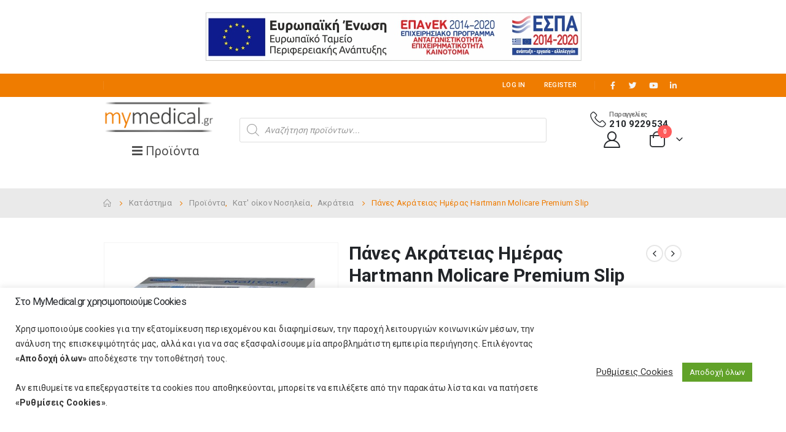

--- FILE ---
content_type: text/html; charset=UTF-8
request_url: https://mymedical.gr/katastima/panes-akrateias-imeras-hartmann-molicare-premium-slip-2/
body_size: 46114
content:
	<!DOCTYPE html>
	<html  lang="en-US" prefix="og: http://ogp.me/ns# fb: http://ogp.me/ns/fb#">
	<head>
		<meta http-equiv="X-UA-Compatible" content="IE=edge" />
		<meta http-equiv="Content-Type" content="text/html; charset=UTF-8" />
		<meta name="viewport" content="width=device-width, initial-scale=1, minimum-scale=1" />

		<link rel="profile" href="https://gmpg.org/xfn/11" />
		<link rel="pingback" href="https://mymedical.gr/xmlrpc.php" />
		<title>Πάνες Ακράτειας Ημέρας Hartmann Molicare Premium Slip &#8211; MyMedical</title>
<meta name='robots' content='max-image-preview:large' />
<link rel='dns-prefetch' href='//fonts.googleapis.com' />
<link rel="alternate" type="application/rss+xml" title="MyMedical &raquo; Feed" href="https://mymedical.gr/feed/" />
<link rel="alternate" type="application/rss+xml" title="MyMedical &raquo; Comments Feed" href="https://mymedical.gr/comments/feed/" />
<link rel="alternate" type="application/rss+xml" title="MyMedical &raquo; Πάνες Ακράτειας Ημέρας Hartmann Molicare Premium Slip Comments Feed" href="https://mymedical.gr/katastima/panes-akrateias-imeras-hartmann-molicare-premium-slip-2/feed/" />
		<link rel="shortcut icon" href="//mymedical.gr/wp-content/uploads/2020/09/cropped-icon.png" type="image/x-icon" />
				<link rel="apple-touch-icon" href="//mymedical.gr/wp-content/uploads/2020/09/cropped-icon.png" />
				<link rel="apple-touch-icon" sizes="120x120" href="//mymedical.gr/wp-content/uploads/2020/09/cropped-icon.png" />
				<link rel="apple-touch-icon" sizes="76x76" href="//mymedical.gr/wp-content/uploads/2020/09/cropped-icon.png" />
				<link rel="apple-touch-icon" sizes="152x152" href="//mymedical.gr/wp-content/uploads/2020/09/cropped-icon.png" />
		<link rel="preload" href="https://mymedical.gr/wp-content/themes/porto/fonts/porto-font/porto.woff2" as="font" type="font/woff2" crossorigin /><link rel="preload" href="https://mymedical.gr/wp-content/themes/porto/fonts/fontawesome/fa-solid-900.woff2" as="font" type="font/woff2" crossorigin /><link rel="preload" href="https://mymedical.gr/wp-content/themes/porto/fonts/fontawesome/fa-regular-400.woff2" as="font" type="font/woff2" crossorigin /><link rel="preload" href="https://mymedical.gr/wp-content/themes/porto/fonts/fontawesome/fa-brands-400.woff2" as="font" type="font/woff2" crossorigin /><link rel="preload" href="https://mymedical.gr/wp-content/themes/porto/fonts/Simple-Line-Icons/Simple-Line-Icons.ttf" as="font" type="font/ttf" crossorigin />	<meta name="twitter:card" content="summary_large_image">
	<meta property="twitter:title" content="Πάνες Ακράτειας Ημέρας Hartmann Molicare Premium Slip"/>
	<meta property="og:title" content="Πάνες Ακράτειας Ημέρας Hartmann Molicare Premium Slip"/>
	<meta property="og:type" content="website"/>
	<meta property="og:url" content="https://mymedical.gr/katastima/panes-akrateias-imeras-hartmann-molicare-premium-slip-2/"/>
	<meta property="og:site_name" content="MyMedical"/>
	<meta property="og:description" content="Πάνες ακράτειας με εξωτερική όψη υφασμάτινης υφής, αδιαπέρατη από τα υγρά, με απαλό αεροδιαπερατό και υγροαπωθητικό μη υφασμένο υλικό στην περιοχή των γοφών. Διαθέτουν επίσης αντιβακτηριακό μη υφασμένο υλικό τεχνολογίας Dry-Plus με ουδέτερο pH, υπεραπορροφητικό πυρήνα που αιχμαλωτίζει τις δυσάρεστες οσμές και δείκτη υγρασίας για&hellip;"/>

						<meta property="og:image" content="https://mymedical.gr/wp-content/uploads/2020/10/molicare-slip-akratias.jpg"/>
				<link rel='stylesheet' id='berocket_products_label_style-css' href='https://mymedical.gr/wp-content/plugins/advanced-product-labels-for-woocommerce/css/frontend.css?ver=1.2.5.3' media='all' />
<style id='berocket_products_label_style-inline-css'>

        .berocket_better_labels:before,
        .berocket_better_labels:after {
            clear: both;
            content: " ";
            display: block;
        }
        .berocket_better_labels.berocket_better_labels_image {
            position: absolute!important;
            top: 0px!important;
            bottom: 0px!important;
            left: 0px!important;
            right: 0px!important;
            pointer-events: none;
        }
        .berocket_better_labels.berocket_better_labels_image * {
            pointer-events: none;
        }
        .berocket_better_labels.berocket_better_labels_image img,
        .berocket_better_labels.berocket_better_labels_image .fa,
        .berocket_better_labels.berocket_better_labels_image .berocket_color_label,
        .berocket_better_labels.berocket_better_labels_image .berocket_image_background,
        .berocket_better_labels .berocket_better_labels_line .br_alabel,
        .berocket_better_labels .berocket_better_labels_line .br_alabel span {
            pointer-events: all;
        }
        .berocket_better_labels .berocket_color_label,
        .br_alabel .berocket_color_label {
            width: 100%;
            height: 100%;
            display: block;
        }
        .berocket_better_labels .berocket_better_labels_position_left {
            text-align:left;
            float: left;
            clear: left;
        }
        .berocket_better_labels .berocket_better_labels_position_center {
            text-align:center;
        }
        .berocket_better_labels .berocket_better_labels_position_right {
            text-align:right;
            float: right;
            clear: right;
        }
        .berocket_better_labels.berocket_better_labels_label {
            clear: both
        }
        .berocket_better_labels .berocket_better_labels_line {
            line-height: 1px;
        }
        .berocket_better_labels.berocket_better_labels_label .berocket_better_labels_line {
            clear: none;
        }
        .berocket_better_labels .berocket_better_labels_position_left .berocket_better_labels_line {
            clear: left;
        }
        .berocket_better_labels .berocket_better_labels_position_right .berocket_better_labels_line {
            clear: right;
        }
        .berocket_better_labels .berocket_better_labels_line .br_alabel {
            display: inline-block;
            position: relative;
            top: 0!important;
            left: 0!important;
            right: 0!important;
            line-height: 1px;
        }.berocket_better_labels .berocket_better_labels_position {
                display: flex;
                flex-direction: column;
            }
            .berocket_better_labels .berocket_better_labels_position.berocket_better_labels_position_left {
                align-items: start;
            }
            .berocket_better_labels .berocket_better_labels_position.berocket_better_labels_position_right {
                align-items: end;
            }
            .berocket_better_labels .berocket_better_labels_position.berocket_better_labels_position_center {
                align-items: center;
            }
            .berocket_better_labels .berocket_better_labels_position .berocket_better_labels_inline {
                display: flex;
                align-items: start;
            }
</style>
<link rel='stylesheet' id='wp-block-library-css' href='https://mymedical.gr/wp-includes/css/dist/block-library/style.min.css?ver=6.2.8' media='all' />
<style id='wp-block-library-theme-inline-css'>
.wp-block-audio figcaption{color:#555;font-size:13px;text-align:center}.is-dark-theme .wp-block-audio figcaption{color:hsla(0,0%,100%,.65)}.wp-block-audio{margin:0 0 1em}.wp-block-code{border:1px solid #ccc;border-radius:4px;font-family:Menlo,Consolas,monaco,monospace;padding:.8em 1em}.wp-block-embed figcaption{color:#555;font-size:13px;text-align:center}.is-dark-theme .wp-block-embed figcaption{color:hsla(0,0%,100%,.65)}.wp-block-embed{margin:0 0 1em}.blocks-gallery-caption{color:#555;font-size:13px;text-align:center}.is-dark-theme .blocks-gallery-caption{color:hsla(0,0%,100%,.65)}.wp-block-image figcaption{color:#555;font-size:13px;text-align:center}.is-dark-theme .wp-block-image figcaption{color:hsla(0,0%,100%,.65)}.wp-block-image{margin:0 0 1em}.wp-block-pullquote{border-bottom:4px solid;border-top:4px solid;color:currentColor;margin-bottom:1.75em}.wp-block-pullquote cite,.wp-block-pullquote footer,.wp-block-pullquote__citation{color:currentColor;font-size:.8125em;font-style:normal;text-transform:uppercase}.wp-block-quote{border-left:.25em solid;margin:0 0 1.75em;padding-left:1em}.wp-block-quote cite,.wp-block-quote footer{color:currentColor;font-size:.8125em;font-style:normal;position:relative}.wp-block-quote.has-text-align-right{border-left:none;border-right:.25em solid;padding-left:0;padding-right:1em}.wp-block-quote.has-text-align-center{border:none;padding-left:0}.wp-block-quote.is-large,.wp-block-quote.is-style-large,.wp-block-quote.is-style-plain{border:none}.wp-block-search .wp-block-search__label{font-weight:700}.wp-block-search__button{border:1px solid #ccc;padding:.375em .625em}:where(.wp-block-group.has-background){padding:1.25em 2.375em}.wp-block-separator.has-css-opacity{opacity:.4}.wp-block-separator{border:none;border-bottom:2px solid;margin-left:auto;margin-right:auto}.wp-block-separator.has-alpha-channel-opacity{opacity:1}.wp-block-separator:not(.is-style-wide):not(.is-style-dots){width:100px}.wp-block-separator.has-background:not(.is-style-dots){border-bottom:none;height:1px}.wp-block-separator.has-background:not(.is-style-wide):not(.is-style-dots){height:2px}.wp-block-table{margin:0 0 1em}.wp-block-table td,.wp-block-table th{word-break:normal}.wp-block-table figcaption{color:#555;font-size:13px;text-align:center}.is-dark-theme .wp-block-table figcaption{color:hsla(0,0%,100%,.65)}.wp-block-video figcaption{color:#555;font-size:13px;text-align:center}.is-dark-theme .wp-block-video figcaption{color:hsla(0,0%,100%,.65)}.wp-block-video{margin:0 0 1em}.wp-block-template-part.has-background{margin-bottom:0;margin-top:0;padding:1.25em 2.375em}
</style>
<link rel='stylesheet' id='wc-blocks-vendors-style-css' href='https://mymedical.gr/wp-content/plugins/woocommerce/packages/woocommerce-blocks/build/wc-blocks-vendors-style.css?ver=10.4.6' media='all' />
<link rel='stylesheet' id='wc-blocks-style-css' href='https://mymedical.gr/wp-content/plugins/woocommerce/packages/woocommerce-blocks/build/wc-blocks-style.css?ver=10.4.6' media='all' />
<link rel='stylesheet' id='classic-theme-styles-css' href='https://mymedical.gr/wp-includes/css/classic-themes.min.css?ver=6.2.8' media='all' />
<style id='global-styles-inline-css'>
body{--wp--preset--color--black: #000000;--wp--preset--color--cyan-bluish-gray: #abb8c3;--wp--preset--color--white: #ffffff;--wp--preset--color--pale-pink: #f78da7;--wp--preset--color--vivid-red: #cf2e2e;--wp--preset--color--luminous-vivid-orange: #ff6900;--wp--preset--color--luminous-vivid-amber: #fcb900;--wp--preset--color--light-green-cyan: #7bdcb5;--wp--preset--color--vivid-green-cyan: #00d084;--wp--preset--color--pale-cyan-blue: #8ed1fc;--wp--preset--color--vivid-cyan-blue: #0693e3;--wp--preset--color--vivid-purple: #9b51e0;--wp--preset--color--primary: #ef7c00;--wp--preset--color--secondary: #212121;--wp--preset--color--tertiary: #2baab1;--wp--preset--color--quaternary: #383f48;--wp--preset--color--dark: #222529;--wp--preset--color--light: #ffffff;--wp--preset--gradient--vivid-cyan-blue-to-vivid-purple: linear-gradient(135deg,rgba(6,147,227,1) 0%,rgb(155,81,224) 100%);--wp--preset--gradient--light-green-cyan-to-vivid-green-cyan: linear-gradient(135deg,rgb(122,220,180) 0%,rgb(0,208,130) 100%);--wp--preset--gradient--luminous-vivid-amber-to-luminous-vivid-orange: linear-gradient(135deg,rgba(252,185,0,1) 0%,rgba(255,105,0,1) 100%);--wp--preset--gradient--luminous-vivid-orange-to-vivid-red: linear-gradient(135deg,rgba(255,105,0,1) 0%,rgb(207,46,46) 100%);--wp--preset--gradient--very-light-gray-to-cyan-bluish-gray: linear-gradient(135deg,rgb(238,238,238) 0%,rgb(169,184,195) 100%);--wp--preset--gradient--cool-to-warm-spectrum: linear-gradient(135deg,rgb(74,234,220) 0%,rgb(151,120,209) 20%,rgb(207,42,186) 40%,rgb(238,44,130) 60%,rgb(251,105,98) 80%,rgb(254,248,76) 100%);--wp--preset--gradient--blush-light-purple: linear-gradient(135deg,rgb(255,206,236) 0%,rgb(152,150,240) 100%);--wp--preset--gradient--blush-bordeaux: linear-gradient(135deg,rgb(254,205,165) 0%,rgb(254,45,45) 50%,rgb(107,0,62) 100%);--wp--preset--gradient--luminous-dusk: linear-gradient(135deg,rgb(255,203,112) 0%,rgb(199,81,192) 50%,rgb(65,88,208) 100%);--wp--preset--gradient--pale-ocean: linear-gradient(135deg,rgb(255,245,203) 0%,rgb(182,227,212) 50%,rgb(51,167,181) 100%);--wp--preset--gradient--electric-grass: linear-gradient(135deg,rgb(202,248,128) 0%,rgb(113,206,126) 100%);--wp--preset--gradient--midnight: linear-gradient(135deg,rgb(2,3,129) 0%,rgb(40,116,252) 100%);--wp--preset--duotone--dark-grayscale: url('#wp-duotone-dark-grayscale');--wp--preset--duotone--grayscale: url('#wp-duotone-grayscale');--wp--preset--duotone--purple-yellow: url('#wp-duotone-purple-yellow');--wp--preset--duotone--blue-red: url('#wp-duotone-blue-red');--wp--preset--duotone--midnight: url('#wp-duotone-midnight');--wp--preset--duotone--magenta-yellow: url('#wp-duotone-magenta-yellow');--wp--preset--duotone--purple-green: url('#wp-duotone-purple-green');--wp--preset--duotone--blue-orange: url('#wp-duotone-blue-orange');--wp--preset--font-size--small: 13px;--wp--preset--font-size--medium: 20px;--wp--preset--font-size--large: 36px;--wp--preset--font-size--x-large: 42px;--wp--preset--spacing--20: 0.44rem;--wp--preset--spacing--30: 0.67rem;--wp--preset--spacing--40: 1rem;--wp--preset--spacing--50: 1.5rem;--wp--preset--spacing--60: 2.25rem;--wp--preset--spacing--70: 3.38rem;--wp--preset--spacing--80: 5.06rem;--wp--preset--shadow--natural: 6px 6px 9px rgba(0, 0, 0, 0.2);--wp--preset--shadow--deep: 12px 12px 50px rgba(0, 0, 0, 0.4);--wp--preset--shadow--sharp: 6px 6px 0px rgba(0, 0, 0, 0.2);--wp--preset--shadow--outlined: 6px 6px 0px -3px rgba(255, 255, 255, 1), 6px 6px rgba(0, 0, 0, 1);--wp--preset--shadow--crisp: 6px 6px 0px rgba(0, 0, 0, 1);}:where(.is-layout-flex){gap: 0.5em;}body .is-layout-flow > .alignleft{float: left;margin-inline-start: 0;margin-inline-end: 2em;}body .is-layout-flow > .alignright{float: right;margin-inline-start: 2em;margin-inline-end: 0;}body .is-layout-flow > .aligncenter{margin-left: auto !important;margin-right: auto !important;}body .is-layout-constrained > .alignleft{float: left;margin-inline-start: 0;margin-inline-end: 2em;}body .is-layout-constrained > .alignright{float: right;margin-inline-start: 2em;margin-inline-end: 0;}body .is-layout-constrained > .aligncenter{margin-left: auto !important;margin-right: auto !important;}body .is-layout-constrained > :where(:not(.alignleft):not(.alignright):not(.alignfull)){max-width: var(--wp--style--global--content-size);margin-left: auto !important;margin-right: auto !important;}body .is-layout-constrained > .alignwide{max-width: var(--wp--style--global--wide-size);}body .is-layout-flex{display: flex;}body .is-layout-flex{flex-wrap: wrap;align-items: center;}body .is-layout-flex > *{margin: 0;}:where(.wp-block-columns.is-layout-flex){gap: 2em;}.has-black-color{color: var(--wp--preset--color--black) !important;}.has-cyan-bluish-gray-color{color: var(--wp--preset--color--cyan-bluish-gray) !important;}.has-white-color{color: var(--wp--preset--color--white) !important;}.has-pale-pink-color{color: var(--wp--preset--color--pale-pink) !important;}.has-vivid-red-color{color: var(--wp--preset--color--vivid-red) !important;}.has-luminous-vivid-orange-color{color: var(--wp--preset--color--luminous-vivid-orange) !important;}.has-luminous-vivid-amber-color{color: var(--wp--preset--color--luminous-vivid-amber) !important;}.has-light-green-cyan-color{color: var(--wp--preset--color--light-green-cyan) !important;}.has-vivid-green-cyan-color{color: var(--wp--preset--color--vivid-green-cyan) !important;}.has-pale-cyan-blue-color{color: var(--wp--preset--color--pale-cyan-blue) !important;}.has-vivid-cyan-blue-color{color: var(--wp--preset--color--vivid-cyan-blue) !important;}.has-vivid-purple-color{color: var(--wp--preset--color--vivid-purple) !important;}.has-black-background-color{background-color: var(--wp--preset--color--black) !important;}.has-cyan-bluish-gray-background-color{background-color: var(--wp--preset--color--cyan-bluish-gray) !important;}.has-white-background-color{background-color: var(--wp--preset--color--white) !important;}.has-pale-pink-background-color{background-color: var(--wp--preset--color--pale-pink) !important;}.has-vivid-red-background-color{background-color: var(--wp--preset--color--vivid-red) !important;}.has-luminous-vivid-orange-background-color{background-color: var(--wp--preset--color--luminous-vivid-orange) !important;}.has-luminous-vivid-amber-background-color{background-color: var(--wp--preset--color--luminous-vivid-amber) !important;}.has-light-green-cyan-background-color{background-color: var(--wp--preset--color--light-green-cyan) !important;}.has-vivid-green-cyan-background-color{background-color: var(--wp--preset--color--vivid-green-cyan) !important;}.has-pale-cyan-blue-background-color{background-color: var(--wp--preset--color--pale-cyan-blue) !important;}.has-vivid-cyan-blue-background-color{background-color: var(--wp--preset--color--vivid-cyan-blue) !important;}.has-vivid-purple-background-color{background-color: var(--wp--preset--color--vivid-purple) !important;}.has-black-border-color{border-color: var(--wp--preset--color--black) !important;}.has-cyan-bluish-gray-border-color{border-color: var(--wp--preset--color--cyan-bluish-gray) !important;}.has-white-border-color{border-color: var(--wp--preset--color--white) !important;}.has-pale-pink-border-color{border-color: var(--wp--preset--color--pale-pink) !important;}.has-vivid-red-border-color{border-color: var(--wp--preset--color--vivid-red) !important;}.has-luminous-vivid-orange-border-color{border-color: var(--wp--preset--color--luminous-vivid-orange) !important;}.has-luminous-vivid-amber-border-color{border-color: var(--wp--preset--color--luminous-vivid-amber) !important;}.has-light-green-cyan-border-color{border-color: var(--wp--preset--color--light-green-cyan) !important;}.has-vivid-green-cyan-border-color{border-color: var(--wp--preset--color--vivid-green-cyan) !important;}.has-pale-cyan-blue-border-color{border-color: var(--wp--preset--color--pale-cyan-blue) !important;}.has-vivid-cyan-blue-border-color{border-color: var(--wp--preset--color--vivid-cyan-blue) !important;}.has-vivid-purple-border-color{border-color: var(--wp--preset--color--vivid-purple) !important;}.has-vivid-cyan-blue-to-vivid-purple-gradient-background{background: var(--wp--preset--gradient--vivid-cyan-blue-to-vivid-purple) !important;}.has-light-green-cyan-to-vivid-green-cyan-gradient-background{background: var(--wp--preset--gradient--light-green-cyan-to-vivid-green-cyan) !important;}.has-luminous-vivid-amber-to-luminous-vivid-orange-gradient-background{background: var(--wp--preset--gradient--luminous-vivid-amber-to-luminous-vivid-orange) !important;}.has-luminous-vivid-orange-to-vivid-red-gradient-background{background: var(--wp--preset--gradient--luminous-vivid-orange-to-vivid-red) !important;}.has-very-light-gray-to-cyan-bluish-gray-gradient-background{background: var(--wp--preset--gradient--very-light-gray-to-cyan-bluish-gray) !important;}.has-cool-to-warm-spectrum-gradient-background{background: var(--wp--preset--gradient--cool-to-warm-spectrum) !important;}.has-blush-light-purple-gradient-background{background: var(--wp--preset--gradient--blush-light-purple) !important;}.has-blush-bordeaux-gradient-background{background: var(--wp--preset--gradient--blush-bordeaux) !important;}.has-luminous-dusk-gradient-background{background: var(--wp--preset--gradient--luminous-dusk) !important;}.has-pale-ocean-gradient-background{background: var(--wp--preset--gradient--pale-ocean) !important;}.has-electric-grass-gradient-background{background: var(--wp--preset--gradient--electric-grass) !important;}.has-midnight-gradient-background{background: var(--wp--preset--gradient--midnight) !important;}.has-small-font-size{font-size: var(--wp--preset--font-size--small) !important;}.has-medium-font-size{font-size: var(--wp--preset--font-size--medium) !important;}.has-large-font-size{font-size: var(--wp--preset--font-size--large) !important;}.has-x-large-font-size{font-size: var(--wp--preset--font-size--x-large) !important;}
.wp-block-navigation a:where(:not(.wp-element-button)){color: inherit;}
:where(.wp-block-columns.is-layout-flex){gap: 2em;}
.wp-block-pullquote{font-size: 1.5em;line-height: 1.6;}
</style>
<link rel='stylesheet' id='contact-form-7-css' href='https://mymedical.gr/wp-content/plugins/contact-form-7/includes/css/styles.css?ver=5.8.6' media='all' />
<link rel='stylesheet' id='cookie-law-info-css' href='https://mymedical.gr/wp-content/plugins/cookie-law-info/legacy/public/css/cookie-law-info-public.css?ver=3.1.8' media='all' />
<link rel='stylesheet' id='cookie-law-info-gdpr-css' href='https://mymedical.gr/wp-content/plugins/cookie-law-info/legacy/public/css/cookie-law-info-gdpr.css?ver=3.1.8' media='all' />
<link rel='stylesheet' id='google-fonts-css' href='https://fonts.googleapis.com/css?family=Lato%3A400%2C500%2C600%2C700%7CPoppins%3A400%2C500%2C600%2C700&#038;ver=2.6.7' media='all' />
<style id='woocommerce-inline-inline-css'>
.woocommerce form .form-row .required { visibility: visible; }
</style>
<link rel='stylesheet' id='dgwt-wcas-style-css' href='https://mymedical.gr/wp-content/plugins/ajax-search-for-woocommerce/assets/css/style.min.css?ver=1.27.0' media='all' />
<link rel='stylesheet' id='woo_conditional_payments_css-css' href='https://mymedical.gr/wp-content/plugins/conditional-payments-for-woocommerce/includes/frontend/../../frontend/css/woo-conditional-payments.css?ver=3.0.3' media='all' />
<link rel='stylesheet' id='pwb-styles-frontend-css' href='https://mymedical.gr/wp-content/plugins/perfect-woocommerce-brands/build/frontend/css/style.css?ver=3.3.2' media='all' />
<link rel='stylesheet' id='porto-css-vars-css' href='https://mymedical.gr/wp-content/uploads/porto_styles/theme_css_vars.css?ver=6.9.6' media='all' />
<link rel='stylesheet' id='js_composer_front-css' href='https://mymedical.gr/wp-content/uploads/porto_styles/js_composer.css?ver=6.9.6' media='all' />
<link rel='stylesheet' id='porto-google-fonts-css' href='//fonts.googleapis.com/css?family=Roboto%3A400%2C500%2C600%2C700%2C800%7COpen+Sans%3A400%2C600%2C700&#038;ver=6.2.8' media='all' />
<link rel='stylesheet' id='bootstrap-css' href='https://mymedical.gr/wp-content/uploads/porto_styles/bootstrap.css?ver=6.9.6' media='all' />
<link rel='stylesheet' id='porto-plugins-css' href='https://mymedical.gr/wp-content/themes/porto/css/plugins.css?ver=6.9.6' media='all' />
<link rel='stylesheet' id='porto-theme-css' href='https://mymedical.gr/wp-content/themes/porto/css/theme.css?ver=6.9.6' media='all' />
<link rel='stylesheet' id='porto-shortcodes-css' href='https://mymedical.gr/wp-content/uploads/porto_styles/shortcodes.css?ver=6.9.6' media='all' />
<link rel='stylesheet' id='porto-theme-shop-css' href='https://mymedical.gr/wp-content/themes/porto/css/theme_shop.css?ver=6.9.6' media='all' />
<link rel='stylesheet' id='porto-theme-wpb-css' href='https://mymedical.gr/wp-content/themes/porto/css/theme_wpb.css?ver=6.9.6' media='all' />
<link rel='stylesheet' id='porto-dynamic-style-css' href='https://mymedical.gr/wp-content/uploads/porto_styles/dynamic_style.css?ver=6.9.6' media='all' />
<link rel='stylesheet' id='porto-type-builder-css' href='https://mymedical.gr/wp-content/plugins/porto-functionality/builders/assets/type-builder.css?ver=2.9.6' media='all' />
<link rel='stylesheet' id='porto-account-login-style-css' href='https://mymedical.gr/wp-content/themes/porto/css/theme/shop/login-style/account-login.css?ver=6.9.6' media='all' />
<link rel='stylesheet' id='porto-style-css' href='https://mymedical.gr/wp-content/themes/porto/style.css?ver=6.9.6' media='all' />
<style id='porto-style-inline-css'>
.side-header-narrow-bar-logo{max-width:170px}@media (min-width:992px){}.page-top ul.breadcrumb > li.home{display:inline-block}.page-top ul.breadcrumb > li.home a{position:relative;width:14px;text-indent:-9999px}.page-top ul.breadcrumb > li.home a:after{content:"\e883";font-family:'porto';float:left;text-indent:0}.product-images .img-thumbnail .inner,.product-images .img-thumbnail .inner img{-webkit-transform:none;transform:none}.sticky-product{position:fixed;top:0;left:0;width:100%;z-index:100;background-color:#fff;box-shadow:0 3px 5px rgba(0,0,0,0.08);padding:15px 0}.sticky-product.pos-bottom{top:auto;bottom:0;box-shadow:0 -3px 5px rgba(0,0,0,0.08)}.sticky-product .container{display:-ms-flexbox;display:flex;-ms-flex-align:center;align-items:center;-ms-flex-wrap:wrap;flex-wrap:wrap}.sticky-product .sticky-image{max-width:60px;margin-right:15px}.sticky-product .add-to-cart{-ms-flex:1;flex:1;text-align:right;margin-top:5px}.sticky-product .product-name{font-size:16px;font-weight:600;line-height:inherit;margin-bottom:0}.sticky-product .sticky-detail{line-height:1.5;display:-ms-flexbox;display:flex}.sticky-product .star-rating{margin:5px 15px;font-size:1em}.sticky-product .availability{padding-top:2px}.sticky-product .sticky-detail .price{font-family:Roboto,Roboto,sans-serif;font-weight:400;margin-bottom:0;font-size:1.3em;line-height:1.5}@media (max-width:992px){.sticky-product .container{padding-left:var(--porto-grid-gutter-width);padding-right:var(--porto-grid-gutter-width)}}@media (max-width:767px){.sticky-product{display:none}}#header.sticky-header .main-menu > li.menu-item > a,#header.sticky-header .main-menu > li.menu-custom-content a{color:#6b7a83}#header.sticky-header .main-menu > li.menu-item:hover > a,#header.sticky-header .main-menu > li.menu-item.active:hover > a,#header.sticky-header .main-menu > li.menu-custom-content:hover a{color:#f96904}.home-banner-slider h2.vc_custom_heading,.custom-font4{font-family:'Segoe Script','Savoye LET'}.ls-80{letter-spacing:.08em}.ls-n-20{letter-spacing:-0.02em}.btn{font-family:Poppins;letter-spacing:.01em;font-weight:700}.btn-modern{font-size:.8125rem;padding:1em 2.8em}.btn-flat{padding:0 !important;background:none !important;border:none !important;border-bottom:1px solid transparent !important;box-shadow:none !important;text-transform:uppercase;font-size:.75rem}.porto-block-html-top{font-family:Poppins;font-weight:500;font-size:.9286em;line-height:1.4;letter-spacing:.025em;overflow:hidden}.porto-block-html-top .mfp-close{top:50%;transform:translateY(-50%) rotateZ(45deg);color:inherit;opacity:.7}.porto-block-html-top small{font-size:.8461em;font-weight:400;opacity:.5}.porto-block-html-top a{text-transform:uppercase;display:inline-block;padding:.4rem .5rem;font-size:0.625rem;font-weight:700;background:#151719;color:#fff;text-decoration:none}#header .header-contact{display:-ms-inline-flexbox;display:inline-flex;-ms-flex-align:center;align-items:center;margin:0;padding:0;border-right:none}#main-menu .mega-menu > li.menu-item{margin-right:25px}#header .porto-sicon-box .porto-icon{margin-right:3px}#header .wishlist i,#header .my-account i{font-size:27px;display:block}#header .header-top .top-links + .gap{visibility:visible;height:20px;line-height:1;vertical-align:middle;color:transparent;width:1px;background:rgba(255,255,255,.18);display:inline-block}@media (min-width:992px){#header .searchform{border:none}#header .header-main .header-left{min-width:16%}#header .header-main .header-center,#header .searchform .text{flex:1}#header .header-main .searchform-popup,#header .header-main .searchform,#header .header-main .searchform-cats input{width:100%;box-shadow:none}}@media (max-width:575px){#header .header-right .searchform{right:-120px}#header .header-top .welcome-msg,#header .header-top .top-links + .gap{display:none}}#mini-cart{font-size:32px !important}#mini-cart .minicart-icon{width:25px;height:20px;border:2px solid #222529;border-radius:0 0 5px 5px;position:relative;opacity:.9;margin:6px 3px 0}#mini-cart .minicart-icon:before{content:'';position:absolute;border:2px solid;border-color:inherit;border-bottom:none;border-radius:10px 10px 0 0;left:50%;top:-8px;margin-left:-7.5px;width:15px;height:11px}.mobile-sidebar .sidebar-toggle{top:23%}.sticky-header a{color:#222529}#header .searchform-popup .search-toggle{font-size:21px}.mega-menu > li.menu-item > a > i,.mega-menu .menu-custom-block i:not(.tip-arrow){display:none}.sidebar-menu > li.menu-item > a{color:#555}.sidebar-menu > li.menu-item > a > i,.sidebar-menu > li.menu-custom-item a > i{color:#444;position:relative;top:1px}.sidebar-menu > li.menu-item.active > a{color:#fff}.sidebar-menu > li.menu-item.active{background:#08c}.sidebar-menu > li.menu-item.active + li.menu-item > a{border-top:none}.sidebar-menu > li.menu-item.active > a > i,.sidebar-menu > li.menu-item:hover > a > i,.sidebar-menu > li.menu-custom-item:hover a > i{color:inherit}.sidebar-menu .menu-custom-block a:hover{padding-left:21px;padding-right:28px}.main-sidebar-menu .sidebar-menu > li.menu-item > a,.main-sidebar-menu .sidebar-menu .menu-custom-item a{text-transform:none}.widget_sidebar_menu{border-color:#e7e7e7}.widget_sidebar_menu .widget-title{padding:14px 28px;font-size:1em;line-height:18px;font-family:Poppins;color:#222529;letter-spacing:-0.025em;border-bottom:none}.sidebar-menu > li.menu-item > a,.sidebar-menu .menu-custom-block a{border-top-color:#e7e7e7;margin-left:16px;margin-right:18px;padding:14px 12px 14px 5px}#side-nav-panel .accordion-menu i,#side-nav-panel .menu-custom-block i{margin-right:10px;display:inline-block}.owl-carousel.nav-inside-left .owl-dots{left:5.5%;bottom:2rem}.home-banner-slider .owl-carousel .owl-dots .owl-dot span{color:#222529 !important;border-color:#222529}.sidebar-content .wysija-paragraph{position:relative}.sidebar-content .wysija-paragraph:before{content:"\e01f";font-family:'Simple-Line-Icons';position:absolute;left:16px;top:14px;line-height:20px;font-size:15px;color:#222529;z-index:1}.sidebar-content .widget_wysija .wysija-input{font-size:0.8125rem;padding-left:40px !important;border:none;box-shadow:none;border-radius:30px;height:3rem}.sidebar-content .widget_wysija .btn{width:auto;padding:.8em 2em;border-radius:0}.sidebar-content .testimonial.testimonial-style-4 blockquote p{line-height:inherit;font-size:0.8125rem;letter-spacing:.001em}.sidebar-content .testimonial blockquote:before{font-family:'Playfair Display';font-size:54px;color:#222529;font-weight:900;left:1rem}.sidebar-content .testimonial blockquote{padding:15px 15px 15px 52px}.sidebar-content .testimonial .testimonial-author{margin:16px 0 8px 16px}.sidebar-content .testimonial .testimonial-author strong{font-size:1rem}.sidebar-content .testimonial .testimonial-author span{font-weight:400}.sidebar-content .sidebar-testimonial .owl-dots{left:57px;bottom:0}.post-carousel .post-item .post-date{position:absolute;top:10px;left:20px;font-family:Poppins;background:#222529;letter-spacing:.05em;width:45px}.post-carousel .post-date .day{background:none;color:#fff;padding-bottom:0;font-size:1.125rem;line-height:1}.post-carousel .post-date .month{background:none;padding-bottom:8px;line-height:1;font-size:.7rem;text-transform:uppercase;opacity:.6;font-weight:400}.post-carousel .post-item .post-date ~ *{margin-left:0}.post-carousel h4{font-family:'Open Sans';font-size:1.125rem}.post-carousel .post-item .post-excerpt{font-size:.9286em}.post-carousel .owl-dots{text-align:left;padding-left:10px}.main-content,.left-sidebar,.right-sidebar{padding-top:0}#mini-cart .buttons a{background:#222529}ul.products li.product-col .product-image .inner:before{content:'';position:absolute;left:0;top:0;width:100%;height:100%;background:rgba(0,0,0,0.1);z-index:2;opacity:0;transition:opacity .2s}ul.products li.product-col:hover .product-image .inner:before{opacity:1}ul.product_list_widget li .product-details a,.widget ul.product_list_widget li .product-details a{color:#222529}ul.products li.product-col .add_to_cart_button,.add-links .add_to_cart_read_more,.add-links .add_to_cart_button{font-size:12px;font-weight:600}.porto-sicon-box .porto-sicon-header p{font-family:Poppins;margin-bottom:0}.top-icon .porto-sicon-header{margin-bottom:.75rem}.coupon-sale-text{transform:rotate(-2deg);letter-spacing:-0.02em;position:relative;font-weight:700}.coupon-sale-text b{display:inline-block;font-size:1.6em;padding:4px 8px}.coupon-sale-text i{font-style:normal;position:absolute;left:-2.25em;top:50%;transform:translateY(-50%) rotate(-90deg);font-size:.65em;opacity:.6;letter-spacing:0}.section-title,.slider-title,ul.products li.product-col h3{font-family:'Open Sans';color:#222529}.widget{margin-top:1.5rem;margin-bottom:1.5rem}.widget .widgettitle{font-size:1rem;letter-spacing:-0.02em}.sidebar-content .widget-title{font-size:0.9375rem;color:#222529}#footer .widgettitle,#footer .widget-title{font-size:.9375rem;font-weight:600}#footer .footer-main > .container:after{content:'';display:block;position:absolute;left:10px;bottom:0;right:10px;border-bottom:1px solid #313438}html #topcontrol{width:40px;height:40px;right:15px}#footer .share-links a{width:40px;height:40px;border-radius:20px;border:1px solid #313438;box-shadow:none}#footer .widget .tagcloud a{font-family:'Open Sans';background:none;color:inherit;border-radius:0;font-size:11px !important;font-weight:400;text-transform:none;padding:.6em;border:1px solid #313438}#footer .widget .tagcloud a:hover{border-color:#fff;color:#fff}#footer .widget{margin-bottom:20px}#footer .widget + .widget{margin-top:20px}#footer .widget.contact-info i{display:none}#footer .contact-details strong{line-height:1em}#footer .contact-details strong,#footer .contact-details span{padding-left:0}.footer-main .widget_media_image img{max-width:101px}.newsletter-popup-form{max-width:740px;position:relative}ul.products li.product-col .woocommerce-loop-product__title{white-space:break-spaces;overflow:hidden;text-overflow:ellipsis}.sidebar-menu > li.menu-item.active{background:#ef7c00}#header .header-main .header-left{padding:0 0}.mitemcov{background-color:red}.mitemcov > li.menu-item > a{color:#fff}#header .header-main .header-center,#header .searchform .text{flex:0}#footer .footer-bottom,#footer .footer-bottom p,#footer .footer-bottom .widget > div > ul li,#footer .footer-bottom .widget > ul li{color:#2b2b2b}#footer .footer-bottom{background-color:#ececec}.encry{height:auto;float:right;vertical-align:bottom;width:40% !important}.hvr-grow-shadow:hover,.hvr-grow-shadow:focus,.hvr-grow-shadow:active{box-shadow:0 10px 10px -10px rgba(0,0,0,0.5);-webkit-transform:scale(1.1);transform:scale(1.1)}.select2-drop .select2-results,.select2-drop-active .select2-results,.form-row input[type="email"],.form-row input[type="number"],.form-row input[type="password"],.form-row input[type="search"],.form-row input[type="tel"],.form-row input[type="text"],.form-row input[type="url"],.form-row input[type="color"],.form-row input[type="date"],.form-row input[type="datetime"],.form-row input[type="datetime-local"],.form-row input[type="month"],.form-row input[type="time"],.form-row input[type="week"],.form-row select,.form-row textarea{background-color:#eaeaea}.custom-menu{}#main-toggle-menu{position:initial}#main-toggle-menu .menu-title{color:#4a4a4a;cursor:pointer;background:#30303000;font-size:1.4em;font-weight:400;line-height:20px;padding:10px 15px;margin:0;text-transform:inherit;position:relative;transition:.25s;margin-left:.9em}#main-toggle-menu .menu-title:hover{color:#ef7c00;background-color:transparent}.porto-sicon-box .porto-sicon-header p{font-family:roboto;margin-bottom:0}#header .searchform input{border:none;line-height:1.5;height:34px;width:30em}#main-toggle-menu .toggle-menu-wrap{display:none;position:absolute;left:0;top:100%;width:100%;background:#fff;box-shadow:0 0 black;z-index:1001}.popup .sub-menu,.header-side-nav .narrow .popup{text-transform:capitalize}html #topcontrol{width:40px;height:40px;right:220px}.footer-top{background-color:#ef7c00;min-height:16px}.widget_product_categories,.widget_price_filter,.widget_layered_nav,.widget_layered_nav_filters,.widget_rating_filter{border:none;margin-bottom:1.0714em;margin-top:0;position:relative;background:#ececec;padding:10px 13px}.product-summary-wrap .single_add_to_cart_button{padding:0 2em;overflow:hidden;margin:0 4px 5px 0}.widget .widgettitle{font-size:1rem;letter-spacing:-0.02em;padding-bottom:20px}figure.effect-apollo{background:#3498db}figure.effect-apollo img{opacity:0.95;-webkit-transition:opacity 0.35s,-webkit-transform 0.35s;transition:opacity 0.35s,transform 0.35s;-webkit-transform:scale3d(1.05,1.05,1);transform:scale3d(1.05,1.05,1)}figure.effect-apollo figcaption::before{position:absolute;left:0;width:100%;height:100%;background:rgba(255,255,255,0.5);content:'';-webkit-transition:-webkit-transform 0.6s;transition:transform 0.6s;-webkit-transform:scale3d(1.9,1.4,1) rotate3d(0,0,1,45deg) translate3d(0,-100%,0);transform:scale3d(1.9,1.4,1) rotate3d(0,0,1,45deg) translate3d(0,-100%,0)}figure.effect-apollo p{position:absolute;right:0;bottom:0;margin:3em;padding:0 1em;max-width:150px;border-right:4px solid #fff;text-align:right;opacity:0;-webkit-transition:opacity 0.35s;transition:opacity 0.35s}figure.effect-apollo h2{text-align:left}figure.effect-apollo:hover img{opacity:0.6;-webkit-transform:scale3d(1,1,1);transform:scale3d(1,1,1)}figure.effect-apollo:hover figcaption::before{-webkit-transform:scale3d(1.9,1.4,1) rotate3d(0,0,1,45deg) translate3d(0,100%,0);transform:scale3d(1.9,1.4,1) rotate3d(0,0,1,45deg) translate3d(0,100%,0)}figure.effect-apollo:hover p{opacity:1;-webkit-transition-delay:0.1s;transition-delay:0.1s}#header .header-main{background-color:#fff;padding:0 0 0 0}#header .logo{max-width:180px}#header .searchform input{line-height:1.7;height:42px;width:34em}.fa,.fas,.far,.fal,.fab{-moz-osx-font-smoothing:grayscale;-webkit-font-smoothing:antialiased;display:inline-block;font-style:normal;font-variant:normal;text-rendering:auto;line-height:2.7}#header .searchform{border:1px solid #c7c7c7}.page-top{background-color:#eaeaea;margin:0 0 40px 0}.breadcrumb>li{text-shadow:none;text-transform:inherit !important;letter-spacing:.2px;color:#ef7c00;font-size:1.08em}#header .share-links a:not(:hover){background-color:#fff;color:#f4f4f4}.header-top>.container,.header-top>.container-fluid{min-height:38px}#header .header-top .mega-menu>li.menu-item>a,#header .header-top,.welcome-msg{font-weight:500}ul.products li.product-col .price{display:block;font-size:1.125rem;margin-bottom:1rem;color:#ef7c00}.price,td.product-price,td.product-subtotal,td.product-total,td.order-total,tr.cart-subtotal,.product-nav .product-popup .product-details .amount,ul.product_list_widget li .product-details .amount{color:#ef7c00}#porto-product-categories-6292 li.product-category:hover .thumb-info-wrapper:after{content:'';position:absolute;top:-50%;right:-50%;bottom:-50%;left:-50%;background:linear-gradient(to bottom,#e8e8e894,#f7f7f785 50%,rgb(229 172 142 / 0));transform:rotate3d(0,0,20,38deg) translate3d(0,-250%,0);transition:0.7s}ul.grid.divider-line .product-col{padding-left:22px;padding-right:22px;padding-top:15px;margin-bottom:0}ul.grid.divider-line .product-col:hover{z-index:2;box-shadow:0 25px 35px -5px rgb(0 0 0 / 32%);transition:transform 0.3s;transform:scale(1.04);background:#fff}.divider-line.grid > .product-col{border-right:1px solid rgb(0 0 0 / 20%);border-bottom:1px solid rgb(0 0 0 / 20%)}ul.products li.product-wq_onimage .links-on-image .quickview{display:block;bottom:0;top:auto;left:0;width:100%;text-indent:0;padding:.4rem 0;height:auto;border:none;color:#fff;z-index:88888}.woocommerce-widget-layered-nav-list a:not(.filter-color),.filter-item-list .filter-item{padding:0;border:1px solid #4c4c4c;display:block;line-height:24px;padding:4px 11px;margin:4px 7px 3px 0;min-width:32px;text-align:center;font-size:17px;color:inherit;text-decoration:none}.single-product .variations .label label{font-size:1em;text-transform:uppercase;line-height:42px;white-space:nowrap;padding:0;margin:0}.single-product .cart{margin-bottom:14px;background:#ececec00;padding:10px 10px 10px 20px}.single_variation_wrap,.single-product .cart:not(.variations_form){border-top:1px solid #e7e7e7;border-bottom:1px solid #e7e7e7;margin-top:1rem}.single-product .product-summary-wrap .quantity .minus,.single-product .product-summary-wrap .quantity .plus{width:30px;height:3rem;border:solid 1px #929292;color:#171717;border-radius:0}.single-product .product-summary-wrap .quantity .qty{width:44px;height:3rem;font-size:1rem;font-weight:700;text-align:center;line-height:14px;border-radius:0;border-width:1px 0 1px 0;border-color:#9c9c9c}span.sku_wrapper{font-size:1.25em}.sticky-product{position:fixed;top:0;left:0;width:100%;z-index:100;background-color:#f5f5f5;box-shadow:0 3px 5px rgb(0 0 0 / 23%);padding:15px 0}ul.products li.product-col h3{font-size:1rem !important;font-weight:400;line-height:1.35;letter-spacing:-.01em;margin-bottom:.45rem}#header .searchform .searchform-fields{display:-webkit-flex;display:-ms-flexbox;display:flex;border:1px solid #c5c5c57d}.btn{font-family:Roboto,sans-serif;letter-spacing:.02em;font-weight:700}.alternative-font,a,.color-primary,article.post .post-title,ul.list.icons li i,ul.list.icons li a:hover,.list.list-icons li i,.list.list-ordened li:before,ul[class^=wsp-] li:before,.fontawesome-icon-list>div:hover,.sample-icon-list>div:hover,.fontawesome-icon-list>div:hover .text-muted,.sample-icon-list>div:hover .text-muted,.accordion .card-header a,.accordion .card-header a i,section.toggle label,.porto-concept strong,.fc-slideshow nav .fc-left i,.fc-slideshow nav .fc-right i,.circular-bar.only-icon .fas,.circular-bar.only-icon .fab,.circular-bar.only-icon .far,.home-intro p em,.home-intro.light p,.featured-box .porto-sicon-header h3.porto-sicon-title,.featured-box .wpb_heading,.feature-box[class*=feature-box-style-] .feature-box-icon i,.mobile-sidebar .sidebar-toggle:hover,.page-top .sort-source>li.active>a,.owl-carousel.nav-style-1 .owl-nav [class*=owl-],.master-slider .ms-container .ms-nav-prev,.master-slider .ms-container .ms-nav-next,.master-slider .ms-container .ms-slide-vpbtn,.master-slider .ms-container .ms-video-btn,.resp-tabs-list li,h2.resp-accordion,.tabs ul.nav-tabs a,.tabs ul.nav-tabs a:hover,.tabs ul.nav-tabs li.active a,.tabs ul.nav-tabs li.active a:hover,.tabs ul.nav-tabs li.active a:focus,.wpb_wrapper .porto-sicon-read,.vc_custom_heading em,.widget .widget-title a:hover,.widget .widgettitle a:hover,.widget li>a:hover,.widget li.active>a,.widget_wysija_cont .showerrors,.sidebar-menu>li.menu-item.active>a,article.post .post-date .day,.post-item .post-date .day,section.timeline .timeline-date h3,.post-carousel .post-item.style-5 .cat-names,.post-grid .post-item.style-5 .cat-names,.post-timeline .post-item.style-5 .cat-names,.post-carousel .post-item.style-5 .post-meta .post-views-icon.dashicons,.post-grid .post-item.style-5 .post-meta .post-views-icon.dashicons,.post-timeline .post-item.style-5 .post-meta .post-views-icon.dashicons,.portfolio-info ul li a:hover,article.member .member-role,.tm-extra-product-options .tm-epo-field-label,.tm-extra-product-options-totals .amount.final,html #topcontrol:hover,.single-post .entry-title,.sort-source-style-3>li.active>a,ul.portfolio-details h5,.page-not-found h4,article.post .sticky-post,.products-slider.owl-carousel .owl-dot:hover span,.products-slider.owl-carousel .owl-dot.active span,.owl-carousel.dots-style-1 .owl-dot.active span,.owl-carousel.dots-style-1 .owl-dot:hover span,.label-pre-order{color:#2b2b2b}#mini-cart .buttons a:hover{border:none;color:#fff;font-size:12px;letter-spacing:.025em;text-transform:uppercase;padding:14px 25px;border-radius:2px;background:#ef7c00}#side-nav-panel .accordion-menu i,#side-nav-panel .menu-custom-block i{margin-right:10px;display:inline-block;color:#fff}.accordion-menu li.menu-item>a{position:relative;display:block;outline:medium none;text-decoration:none;text-align:left;margin:1px 0 0;padding:5px 6px;line-height:25px;font-weight:400;transition:.25s;font-family:inherit;font-size:inherit;COLOR:#FFF}p#apodeiksi_enable_field{font-size:1.3em;padding:14px 10px 14px 10px;background:#e2e2e2}p#timologio_enable_field{font-size:1.3em;padding:14px 10px 14px 10px;background:#e2e2e2}p#parastatiko_field{font-size:1.3em;line-height:1.7em}.woocommerce-checkout label{margin-bottom:10px;font-weight:600}.star-rating span:before{color:#b53b1f;content:"" "" "" "" "";left:0;position:absolute;top:0}.vc_custom_1601361262090{border-top-width:0 !important;border-right-width:0 !important;border-bottom-width:0 !important;border-left-width:0 !important;background-color:#ffffff !important;border-left-color:#dddddd !important;border-left-style:solid !important;border-right-color:#dddddd !important;border-right-style:solid !important;border-top-color:#dddddd !important;border-top-style:solid !important;border-bottom-color:#dddddd !important;border-bottom-style:solid !important}.woocommerce-message{color:#222529;background-color:#6be76f;padding:10px 20px 10px 20px}.dgwt-wcas-no-submit .dgwt-wcas-sf-wrapp input[type=search].dgwt-wcas-search-input{padding:10px 15px 10px 40px;width:500px}#mini-cart .cart-items,.my-wishlist .wishlist-count,header .compare-count,.gutenberg-hb .compare-count{position:absolute;right:-8px;top:-5px;font-size:10px;font-weight:600;text-align:center;width:23px;height:21px;line-height:16px;border-radius:12px;overflow:hidden;color:#fff;background-color:#ff5b5b;padding:3px}ul.products li.product-category .thumb-info-title{background:none;max-width:none;width:100%;bottom:0;padding:1.2em 1.5em;margin:0;background:#00000073}
</style>
<script src='https://mymedical.gr/wp-includes/js/jquery/jquery.min.js?ver=3.6.4' id='jquery-core-js'></script>
<script src='https://mymedical.gr/wp-includes/js/jquery/jquery-migrate.min.js?ver=3.4.0' id='jquery-migrate-js'></script>
<script id='cookie-law-info-js-extra'>
var Cli_Data = {"nn_cookie_ids":[],"cookielist":[],"non_necessary_cookies":[],"ccpaEnabled":"","ccpaRegionBased":"","ccpaBarEnabled":"1","strictlyEnabled":["necessary","obligatoire"],"ccpaType":"gdpr","js_blocking":"1","custom_integration":"","triggerDomRefresh":"","secure_cookies":""};
var cli_cookiebar_settings = {"animate_speed_hide":"500","animate_speed_show":"500","background":"#FFF","border":"#b1a6a6c2","border_on":"","button_1_button_colour":"#61a229","button_1_button_hover":"#4e8221","button_1_link_colour":"#fff","button_1_as_button":"1","button_1_new_win":"","button_2_button_colour":"#333","button_2_button_hover":"#292929","button_2_link_colour":"#444","button_2_as_button":"","button_2_hidebar":"","button_3_button_colour":"#3566bb","button_3_button_hover":"#2a5296","button_3_link_colour":"#fff","button_3_as_button":"1","button_3_new_win":"","button_4_button_colour":"#000","button_4_button_hover":"#000000","button_4_link_colour":"#333333","button_4_as_button":"","button_7_button_colour":"#61a229","button_7_button_hover":"#4e8221","button_7_link_colour":"#fff","button_7_as_button":"1","button_7_new_win":"","font_family":"inherit","header_fix":"","notify_animate_hide":"1","notify_animate_show":"1","notify_div_id":"#cookie-law-info-bar","notify_position_horizontal":"right","notify_position_vertical":"bottom","scroll_close":"","scroll_close_reload":"","accept_close_reload":"","reject_close_reload":"","showagain_tab":"","showagain_background":"#fff","showagain_border":"#000","showagain_div_id":"#cookie-law-info-again","showagain_x_position":"100px","text":"#333333","show_once_yn":"","show_once":"10000","logging_on":"","as_popup":"","popup_overlay":"1","bar_heading_text":"\u03a3\u03c4\u03bf MyMedical.gr \u03c7\u03c1\u03b7\u03c3\u03b9\u03bc\u03bf\u03c0\u03bf\u03b9\u03bf\u03cd\u03bc\u03b5 Cookies","cookie_bar_as":"banner","popup_showagain_position":"bottom-right","widget_position":"left"};
var log_object = {"ajax_url":"https:\/\/mymedical.gr\/wp-admin\/admin-ajax.php"};
</script>
<script src='https://mymedical.gr/wp-content/plugins/cookie-law-info/legacy/public/js/cookie-law-info-public.js?ver=3.1.8' id='cookie-law-info-js'></script>
<script src='https://mymedical.gr/wp-content/plugins/woocommerce/assets/js/jquery-blockui/jquery.blockUI.min.js?ver=2.7.0-wc.7.9.0' id='jquery-blockui-js'></script>
<script id='wc-add-to-cart-js-extra'>
var wc_add_to_cart_params = {"ajax_url":"\/wp-admin\/admin-ajax.php","wc_ajax_url":"\/?wc-ajax=%%endpoint%%","i18n_view_cart":"View cart","cart_url":"https:\/\/mymedical.gr\/kalathi\/","is_cart":"","cart_redirect_after_add":"no"};
</script>
<script src='https://mymedical.gr/wp-content/plugins/woocommerce/assets/js/frontend/add-to-cart.min.js?ver=7.9.0' id='wc-add-to-cart-js'></script>
<script src='https://mymedical.gr/wp-content/plugins/js_composer/assets/js/vendors/woocommerce-add-to-cart.js?ver=6.7.0' id='vc_woocommerce-add-to-cart-js-js'></script>
<script id='woo-conditional-payments-js-js-extra'>
var conditional_payments_settings = {"name_address_fields":[],"debug_mode":""};
</script>
<script src='https://mymedical.gr/wp-content/plugins/conditional-payments-for-woocommerce/includes/frontend/../../frontend/js/woo-conditional-payments.js?ver=3.0.3' id='woo-conditional-payments-js-js'></script>
<link rel="https://api.w.org/" href="https://mymedical.gr/wp-json/" /><link rel="alternate" type="application/json" href="https://mymedical.gr/wp-json/wp/v2/product/6463" /><link rel="EditURI" type="application/rsd+xml" title="RSD" href="https://mymedical.gr/xmlrpc.php?rsd" />
<link rel="wlwmanifest" type="application/wlwmanifest+xml" href="https://mymedical.gr/wp-includes/wlwmanifest.xml" />
<meta name="generator" content="WordPress 6.2.8" />
<meta name="generator" content="WooCommerce 7.9.0" />
<link rel="canonical" href="https://mymedical.gr/katastima/panes-akrateias-imeras-hartmann-molicare-premium-slip-2/" />
<link rel='shortlink' href='https://mymedical.gr/?p=6463' />
<link rel="alternate" type="application/json+oembed" href="https://mymedical.gr/wp-json/oembed/1.0/embed?url=https%3A%2F%2Fmymedical.gr%2Fkatastima%2Fpanes-akrateias-imeras-hartmann-molicare-premium-slip-2%2F" />
<link rel="alternate" type="text/xml+oembed" href="https://mymedical.gr/wp-json/oembed/1.0/embed?url=https%3A%2F%2Fmymedical.gr%2Fkatastima%2Fpanes-akrateias-imeras-hartmann-molicare-premium-slip-2%2F&#038;format=xml" />
<style>.product .images {position: relative;}</style>
		<!-- GA Google Analytics @ https://m0n.co/ga -->
		<script>
			(function(i,s,o,g,r,a,m){i['GoogleAnalyticsObject']=r;i[r]=i[r]||function(){
			(i[r].q=i[r].q||[]).push(arguments)},i[r].l=1*new Date();a=s.createElement(o),
			m=s.getElementsByTagName(o)[0];a.async=1;a.src=g;m.parentNode.insertBefore(a,m)
			})(window,document,'script','https://www.google-analytics.com/analytics.js','ga');
			ga('create', 'UA-130428361-1', 'auto');
			ga('send', 'pageview');
		</script>

	<style id="mystickymenu" type="text/css">#mysticky-nav { width:100%; position: static; }#mysticky-nav.wrapfixed { position:fixed; left: 0px; margin-top:0px;  z-index: 99990; -webkit-transition: 0.3s; -moz-transition: 0.3s; -o-transition: 0.3s; transition: 0.3s; -ms-filter:"progid:DXImageTransform.Microsoft.Alpha(Opacity=90)"; filter: alpha(opacity=90); opacity:0.9; background-color: #f7f5e7;}#mysticky-nav.wrapfixed .myfixed{ background-color: #f7f5e7; position: relative;top: auto;left: auto;right: auto;}#mysticky-nav .myfixed { margin:0 auto; float:none; border:0px; background:none; max-width:100%; }</style>			<style type="text/css">
																															</style>
					<style>
			.dgwt-wcas-ico-magnifier,.dgwt-wcas-ico-magnifier-handler{max-width:20px}		</style>
			<noscript><style>.woocommerce-product-gallery{ opacity: 1 !important; }</style></noscript>
	<meta name="generator" content="Powered by WPBakery Page Builder - drag and drop page builder for WordPress."/>
<link rel="icon" href="https://mymedical.gr/wp-content/uploads/2020/09/cropped-icon-32x32.png" sizes="32x32" />
<link rel="icon" href="https://mymedical.gr/wp-content/uploads/2020/09/cropped-icon-192x192.png" sizes="192x192" />
<link rel="apple-touch-icon" href="https://mymedical.gr/wp-content/uploads/2020/09/cropped-icon-180x180.png" />
<meta name="msapplication-TileImage" content="https://mymedical.gr/wp-content/uploads/2020/09/cropped-icon-270x270.png" />
<noscript><style> .wpb_animate_when_almost_visible { opacity: 1; }</style></noscript>	</head>
	<body class="product-template-default single single-product postid-6463 wp-embed-responsive theme-porto woocommerce woocommerce-page woocommerce-no-js login-popup full blog-1 wpb-js-composer js-comp-ver-6.7.0 vc_responsive">
	<svg xmlns="http://www.w3.org/2000/svg" viewBox="0 0 0 0" width="0" height="0" focusable="false" role="none" style="visibility: hidden; position: absolute; left: -9999px; overflow: hidden;" ><defs><filter id="wp-duotone-dark-grayscale"><feColorMatrix color-interpolation-filters="sRGB" type="matrix" values=" .299 .587 .114 0 0 .299 .587 .114 0 0 .299 .587 .114 0 0 .299 .587 .114 0 0 " /><feComponentTransfer color-interpolation-filters="sRGB" ><feFuncR type="table" tableValues="0 0.49803921568627" /><feFuncG type="table" tableValues="0 0.49803921568627" /><feFuncB type="table" tableValues="0 0.49803921568627" /><feFuncA type="table" tableValues="1 1" /></feComponentTransfer><feComposite in2="SourceGraphic" operator="in" /></filter></defs></svg><svg xmlns="http://www.w3.org/2000/svg" viewBox="0 0 0 0" width="0" height="0" focusable="false" role="none" style="visibility: hidden; position: absolute; left: -9999px; overflow: hidden;" ><defs><filter id="wp-duotone-grayscale"><feColorMatrix color-interpolation-filters="sRGB" type="matrix" values=" .299 .587 .114 0 0 .299 .587 .114 0 0 .299 .587 .114 0 0 .299 .587 .114 0 0 " /><feComponentTransfer color-interpolation-filters="sRGB" ><feFuncR type="table" tableValues="0 1" /><feFuncG type="table" tableValues="0 1" /><feFuncB type="table" tableValues="0 1" /><feFuncA type="table" tableValues="1 1" /></feComponentTransfer><feComposite in2="SourceGraphic" operator="in" /></filter></defs></svg><svg xmlns="http://www.w3.org/2000/svg" viewBox="0 0 0 0" width="0" height="0" focusable="false" role="none" style="visibility: hidden; position: absolute; left: -9999px; overflow: hidden;" ><defs><filter id="wp-duotone-purple-yellow"><feColorMatrix color-interpolation-filters="sRGB" type="matrix" values=" .299 .587 .114 0 0 .299 .587 .114 0 0 .299 .587 .114 0 0 .299 .587 .114 0 0 " /><feComponentTransfer color-interpolation-filters="sRGB" ><feFuncR type="table" tableValues="0.54901960784314 0.98823529411765" /><feFuncG type="table" tableValues="0 1" /><feFuncB type="table" tableValues="0.71764705882353 0.25490196078431" /><feFuncA type="table" tableValues="1 1" /></feComponentTransfer><feComposite in2="SourceGraphic" operator="in" /></filter></defs></svg><svg xmlns="http://www.w3.org/2000/svg" viewBox="0 0 0 0" width="0" height="0" focusable="false" role="none" style="visibility: hidden; position: absolute; left: -9999px; overflow: hidden;" ><defs><filter id="wp-duotone-blue-red"><feColorMatrix color-interpolation-filters="sRGB" type="matrix" values=" .299 .587 .114 0 0 .299 .587 .114 0 0 .299 .587 .114 0 0 .299 .587 .114 0 0 " /><feComponentTransfer color-interpolation-filters="sRGB" ><feFuncR type="table" tableValues="0 1" /><feFuncG type="table" tableValues="0 0.27843137254902" /><feFuncB type="table" tableValues="0.5921568627451 0.27843137254902" /><feFuncA type="table" tableValues="1 1" /></feComponentTransfer><feComposite in2="SourceGraphic" operator="in" /></filter></defs></svg><svg xmlns="http://www.w3.org/2000/svg" viewBox="0 0 0 0" width="0" height="0" focusable="false" role="none" style="visibility: hidden; position: absolute; left: -9999px; overflow: hidden;" ><defs><filter id="wp-duotone-midnight"><feColorMatrix color-interpolation-filters="sRGB" type="matrix" values=" .299 .587 .114 0 0 .299 .587 .114 0 0 .299 .587 .114 0 0 .299 .587 .114 0 0 " /><feComponentTransfer color-interpolation-filters="sRGB" ><feFuncR type="table" tableValues="0 0" /><feFuncG type="table" tableValues="0 0.64705882352941" /><feFuncB type="table" tableValues="0 1" /><feFuncA type="table" tableValues="1 1" /></feComponentTransfer><feComposite in2="SourceGraphic" operator="in" /></filter></defs></svg><svg xmlns="http://www.w3.org/2000/svg" viewBox="0 0 0 0" width="0" height="0" focusable="false" role="none" style="visibility: hidden; position: absolute; left: -9999px; overflow: hidden;" ><defs><filter id="wp-duotone-magenta-yellow"><feColorMatrix color-interpolation-filters="sRGB" type="matrix" values=" .299 .587 .114 0 0 .299 .587 .114 0 0 .299 .587 .114 0 0 .299 .587 .114 0 0 " /><feComponentTransfer color-interpolation-filters="sRGB" ><feFuncR type="table" tableValues="0.78039215686275 1" /><feFuncG type="table" tableValues="0 0.94901960784314" /><feFuncB type="table" tableValues="0.35294117647059 0.47058823529412" /><feFuncA type="table" tableValues="1 1" /></feComponentTransfer><feComposite in2="SourceGraphic" operator="in" /></filter></defs></svg><svg xmlns="http://www.w3.org/2000/svg" viewBox="0 0 0 0" width="0" height="0" focusable="false" role="none" style="visibility: hidden; position: absolute; left: -9999px; overflow: hidden;" ><defs><filter id="wp-duotone-purple-green"><feColorMatrix color-interpolation-filters="sRGB" type="matrix" values=" .299 .587 .114 0 0 .299 .587 .114 0 0 .299 .587 .114 0 0 .299 .587 .114 0 0 " /><feComponentTransfer color-interpolation-filters="sRGB" ><feFuncR type="table" tableValues="0.65098039215686 0.40392156862745" /><feFuncG type="table" tableValues="0 1" /><feFuncB type="table" tableValues="0.44705882352941 0.4" /><feFuncA type="table" tableValues="1 1" /></feComponentTransfer><feComposite in2="SourceGraphic" operator="in" /></filter></defs></svg><svg xmlns="http://www.w3.org/2000/svg" viewBox="0 0 0 0" width="0" height="0" focusable="false" role="none" style="visibility: hidden; position: absolute; left: -9999px; overflow: hidden;" ><defs><filter id="wp-duotone-blue-orange"><feColorMatrix color-interpolation-filters="sRGB" type="matrix" values=" .299 .587 .114 0 0 .299 .587 .114 0 0 .299 .587 .114 0 0 .299 .587 .114 0 0 " /><feComponentTransfer color-interpolation-filters="sRGB" ><feFuncR type="table" tableValues="0.098039215686275 1" /><feFuncG type="table" tableValues="0 0.66274509803922" /><feFuncB type="table" tableValues="0.84705882352941 0.41960784313725" /><feFuncA type="table" tableValues="1 1" /></feComponentTransfer><feComposite in2="SourceGraphic" operator="in" /></filter></defs></svg>
	<div class="page-wrapper"><!-- page wrapper -->
		
											<!-- header wrapper -->
				<div class="header-wrapper">
										

	<header id="header" class="header-builder">
	
	<div class="header-top"><div class="header-row container"><div class="header-col header-left hidden-for-sm"><span class="separator"></span></div><div class="header-col header-right hidden-for-sm"><ul class="top-links mega-menu show-arrow" id="menu-top-navigation"><li class="menu-item"><a class="porto-link-login" href="https://mymedical.gr/o-logariasmos-mou/"><i class="fas fa-user"></i>Log In</a></li><li class="menu-item"><a class="porto-link-register" href="https://mymedical.gr/o-logariasmos-mou/"><i class="fas fa-user-plus"></i>Register</a></li></ul><span class="separator"></span><div class="share-links">		<a target="_blank"  rel="nofollow noopener noreferrer" class="share-facebook" href="http://facebook.com/Mymedical.gr" title="Facebook"></a>
				<a target="_blank"  rel="nofollow noopener noreferrer" class="share-twitter" href="#" title="Twitter"></a>
				<a target="_blank"  rel="nofollow noopener noreferrer" class="share-youtube" href="#" title="Youtube"></a>
				<a target="_blank"  rel="nofollow noopener noreferrer" class="share-linkedin" href="#" title="LinkedIn"></a>
		</div></div><div class="header-col visible-for-sm header-right"><ul class="top-links mega-menu show-arrow" id="menu-top-navigation"><li class="menu-item"><a class="porto-link-login" href="https://mymedical.gr/o-logariasmos-mou/"><i class="fas fa-user"></i>Log In</a></li><li class="menu-item"><a class="porto-link-register" href="https://mymedical.gr/o-logariasmos-mou/"><i class="fas fa-user-plus"></i>Register</a></li></ul></div></div></div><div class="header-main header-has-center header-has-center-sm"><div class="header-row container"><div class="header-col header-left hidden-for-sm"><a class="mobile-toggle" href="#" aria-label="Mobile Menu"><i class="fas fa-bars"></i></a>		<div class="logo">
		<a href="https://mymedical.gr/" title="MyMedical - Medical Equipment"  rel="home">
		<img class="img-responsive standard-logo retina-logo" width="400" height="150" src="//mymedical.gr/wp-content/uploads/2020/09/logo_mymedical1.png" alt="MyMedical" />	</a>
			</div>
		<div id="main-toggle-menu" class="closed"><div class="menu-title closed"><div class="toggle"></div>Προϊόντα</div><div class="toggle-menu-wrap side-nav-wrap"><ul id="menu-archiko-menou" class="sidebar-menu"><li id="nav-menu-item-7015" class="menu-item menu-item-type-taxonomy menu-item-object-product_cat  narrow "><a href="https://mymedical.gr/product-category/eopyy/"><i class="fas fa-hand-holding-heart"></i>Παροχή μέσω ΕΟΠΥΥ</a></li>
<li id="nav-menu-item-4078" class="custom-menu menu-item menu-item-type-taxonomy menu-item-object-product_cat menu-item-has-children  has-sub narrow pos-left"><a href="https://mymedical.gr/product-category/proionta/analosima-iatrika-ylika/"><i class="fas fa-syringe"></i>Αναλώσιμα Ιατρικά Υλικά</a><span class="arrow"></span>
<div class="popup"><div class="inner" style=""><ul class="sub-menu">
	<li id="nav-menu-item-4090" class="menu-item menu-item-type-taxonomy menu-item-object-product_cat " data-cols="1"><a href="https://mymedical.gr/product-category/proionta/analosima-iatrika-ylika/apolymantika-ylika/"><i class="porto-icon-cat-default"></i>Απολυμαντικά Υλικά</a></li>
	<li id="nav-menu-item-4091" class="menu-item menu-item-type-taxonomy menu-item-object-product_cat " data-cols="1"><a href="https://mymedical.gr/product-category/proionta/analosima-iatrika-ylika/velones-kai-syringes/"><i class="porto-icon-cat-default"></i>Βελόνες και Σύριγγες</a></li>
	<li id="nav-menu-item-4092" class="menu-item menu-item-type-taxonomy menu-item-object-product_cat " data-cols="1"><a href="https://mymedical.gr/product-category/proionta/analosima-iatrika-ylika/gazes-aposteiromenes-kai-mi/"><i class="porto-icon-cat-default"></i>Γάζες Αποστειρωμένες και Μη</a></li>
	<li id="nav-menu-item-4093" class="menu-item menu-item-type-taxonomy menu-item-object-product_cat " data-cols="1"><a href="https://mymedical.gr/product-category/proionta/analosima-iatrika-ylika/gantia-exetastika/"><i class="porto-icon-cat-default"></i>Γάντια Εξεταστικά</a></li>
	<li id="nav-menu-item-4094" class="menu-item menu-item-type-taxonomy menu-item-object-product_cat " data-cols="1"><a href="https://mymedical.gr/product-category/proionta/analosima-iatrika-ylika/genika-iatrika-analosima/"><i class="porto-icon-cat-default"></i>Γενικά Ιατρικά Αναλώσιμα</a></li>
	<li id="nav-menu-item-4095" class="menu-item menu-item-type-taxonomy menu-item-object-product_cat " data-cols="1"><a href="https://mymedical.gr/product-category/proionta/analosima-iatrika-ylika/iatrikos-imatismos/"><i class="porto-icon-cat-default"></i>Ιατρικός Ιματισμός</a></li>
	<li id="nav-menu-item-4096" class="menu-item menu-item-type-taxonomy menu-item-object-product_cat " data-cols="1"><a href="https://mymedical.gr/product-category/proionta/analosima-iatrika-ylika/kathetires/"><i class="porto-icon-cat-default"></i>Καθετήρες</a></li>
	<li id="nav-menu-item-6018" class="menu-item menu-item-type-taxonomy menu-item-object-product_cat " data-cols="1"><a href="https://mymedical.gr/product-category/proionta/analosima-iatrika-ylika/tainies-stereosis/"><i class="porto-icon-cat-default"></i>Ταινίες Στερέωσης</a></li>
	<li id="nav-menu-item-6019" class="menu-item menu-item-type-taxonomy menu-item-object-product_cat " data-cols="1"><a href="https://mymedical.gr/product-category/proionta/analosima-iatrika-ylika/chartosentona/"><i class="porto-icon-cat-default"></i>Χαρτοσέντονα</a></li>
</ul></div></div>
</li>
<li id="nav-menu-item-4079" class="menu-item menu-item-type-taxonomy menu-item-object-product_cat menu-item-has-children  has-sub narrow "><a href="https://mymedical.gr/product-category/proionta/anapnefstiki-ypostirixi/"><i class="fas fa-wind"></i>Αναπνευστική Υποστήριξη</a><span class="arrow"></span>
<div class="popup"><div class="inner" style=""><ul class="sub-menu">
	<li id="nav-menu-item-4097" class="menu-item menu-item-type-taxonomy menu-item-object-product_cat " data-cols="1"><a href="https://mymedical.gr/product-category/proionta/anapnefstiki-ypostirixi/analosima-oxygonotherapeias/"><i class="porto-icon-cat-default"></i>Αναλώσιμα Οξυγονοθεραπείας</a></li>
	<li id="nav-menu-item-4099" class="menu-item menu-item-type-taxonomy menu-item-object-product_cat " data-cols="1"><a href="https://mymedical.gr/product-category/proionta/anapnefstiki-ypostirixi/exaskites-anapnois/"><i class="porto-icon-cat-default"></i>Εξασκητές Αναπνοής</a></li>
	<li id="nav-menu-item-4101" class="menu-item menu-item-type-taxonomy menu-item-object-product_cat menu-item-has-children  sub" data-cols="1"><a href="https://mymedical.gr/product-category/proionta/anapnefstiki-ypostirixi/maskes-cpap-bipap-analosima-maskes-stomatorinikes-cpap-bipap-full-face/"><i class="porto-icon-cat-default"></i>Μάσκες Cpap • BiPap &amp; Αναλώσιμα</a>
	<ul class="sub-menu">
		<li id="nav-menu-item-4103" class="menu-item menu-item-type-taxonomy menu-item-object-product_cat "><a href="https://mymedical.gr/product-category/proionta/anapnefstiki-ypostirixi/maskes-cpap-bipap-analosima-maskes-stomatorinikes-cpap-bipap-full-face/maskes-stomatorinikes-cpap-bipap-full-face/"><i class="porto-icon-cat-default"></i>Μάσκες Στοματορινικές Cpap &#8211; Bipap (Full Face)</a></li>
		<li id="nav-menu-item-4102" class="menu-item menu-item-type-taxonomy menu-item-object-product_cat "><a href="https://mymedical.gr/product-category/proionta/anapnefstiki-ypostirixi/maskes-cpap-bipap-analosima-maskes-stomatorinikes-cpap-bipap-full-face/maskes-rinikes-cpap-bipap/"><i class="porto-icon-cat-default"></i>Μάσκες Ρινικές Cpap &#8211; Bipap</a></li>
		<li id="nav-menu-item-4100" class="menu-item menu-item-type-taxonomy menu-item-object-product_cat "><a href="https://mymedical.gr/product-category/proionta/anapnefstiki-ypostirixi/maskes-cpap-bipap-analosima-maskes-stomatorinikes-cpap-bipap-full-face/kefalodetes-maskon-cpap-bipap/"><i class="porto-icon-cat-default"></i>Κεφαλοδέτες Μασκών CPAP BiPAP</a></li>
		<li id="nav-menu-item-4129" class="menu-item menu-item-type-taxonomy menu-item-object-product_cat "><a href="https://mymedical.gr/product-category/proionta/anapnefstiki-ypostirixi/maskes-cpap-bipap-analosima-maskes-stomatorinikes-cpap-bipap-full-face/silikones-maskon-cpap-bipap/"><i class="porto-icon-cat-default"></i>Σιλικόνες Μασκών CPAP &amp; BiPAP</a></li>
		<li id="nav-menu-item-6022" class="menu-item menu-item-type-taxonomy menu-item-object-product_cat "><a href="https://mymedical.gr/product-category/proionta/anapnefstiki-ypostirixi/maskes-cpap-bipap-analosima-maskes-stomatorinikes-cpap-bipap-full-face/filtra-kuklomata/"><i class="porto-icon-cat-default"></i>Φίλτρα &#8211; Κυκλώματα CPAP/BiPAP</a></li>
	</ul>
</li>
	<li id="nav-menu-item-6021" class="menu-item menu-item-type-taxonomy menu-item-object-product_cat " data-cols="1"><a href="https://mymedical.gr/product-category/proionta/anapnefstiki-ypostirixi/nefelopoiites/"><i class="porto-icon-cat-default"></i>Νεφελοποιητές</a></li>
	<li id="nav-menu-item-4128" class="menu-item menu-item-type-taxonomy menu-item-object-product_cat " data-cols="1"><a href="https://mymedical.gr/product-category/proionta/anapnefstiki-ypostirixi/roometra/"><i class="porto-icon-cat-default"></i>Ροόμετρα</a></li>
	<li id="nav-menu-item-4132" class="menu-item menu-item-type-taxonomy menu-item-object-product_cat " data-cols="1"><a href="https://mymedical.gr/product-category/proionta/anapnefstiki-ypostirixi/syskeves-thetikis-piesis-cpap/"><i class="porto-icon-cat-default"></i>Συσκευές Θετικής Πίεσης CPAP</a></li>
	<li id="nav-menu-item-4131" class="menu-item menu-item-type-taxonomy menu-item-object-product_cat " data-cols="1"><a href="https://mymedical.gr/product-category/proionta/anapnefstiki-ypostirixi/syskeves-difasikis-piesis-bipap/"><i class="porto-icon-cat-default"></i>Συσκευές Διφασικής Πίεσης BiPAP</a></li>
	<li id="nav-menu-item-4130" class="menu-item menu-item-type-taxonomy menu-item-object-product_cat " data-cols="1"><a href="https://mymedical.gr/product-category/proionta/anapnefstiki-ypostirixi/sybyknotes-oxygonou-foritoi-sympyknotes/"><i class="porto-icon-cat-default"></i>Συμπυκνωτές Οξυγόνου / Φορητοί Συμπυκνωτές</a></li>
	<li id="nav-menu-item-4124" class="menu-item menu-item-type-taxonomy menu-item-object-product_cat " data-cols="1"><a href="https://mymedical.gr/product-category/proionta/anapnefstiki-ypostirixi/fiali-oxygonou/"><i class="porto-icon-cat-default"></i>Φιάλη Οξυγόνου</a></li>
</ul></div></div>
</li>
<li id="nav-menu-item-4105" class="menu-item menu-item-type-taxonomy menu-item-object-product_cat menu-item-has-children  has-sub narrow "><a href="https://mymedical.gr/product-category/proionta/diagnostikes-syskeves/"><i class="fas fa-stethoscope"></i>Διαγνωστικές Συσκευές</a><span class="arrow"></span>
<div class="popup"><div class="inner" style=""><ul class="sub-menu">
	<li id="nav-menu-item-4106" class="menu-item menu-item-type-taxonomy menu-item-object-product_cat " data-cols="1"><a href="https://mymedical.gr/product-category/proionta/diagnostikes-syskeves/akoustika/"><i class="porto-icon-cat-default"></i>Ακουστικά</a></li>
	<li id="nav-menu-item-6023" class="menu-item menu-item-type-taxonomy menu-item-object-product_cat " data-cols="1"><a href="https://mymedical.gr/product-category/proionta/diagnostikes-syskeves/antallaktika-stithoskopion/"><i class="porto-icon-cat-default"></i>Ανταλλακτικά Στηθοσκοπίων</a></li>
	<li id="nav-menu-item-4107" class="menu-item menu-item-type-taxonomy menu-item-object-product_cat " data-cols="1"><a href="https://mymedical.gr/product-category/proionta/diagnostikes-syskeves/dermatoskopia/"><i class="porto-icon-cat-default"></i>Δερματοσκόπια</a></li>
	<li id="nav-menu-item-4108" class="menu-item menu-item-type-taxonomy menu-item-object-product_cat " data-cols="1"><a href="https://mymedical.gr/product-category/proionta/diagnostikes-syskeves/epitoicha-diagnostika-set/"><i class="porto-icon-cat-default"></i>Επίτοιχα Διαγνωστικά Σετ</a></li>
	<li id="nav-menu-item-4111" class="menu-item menu-item-type-taxonomy menu-item-object-product_cat " data-cols="1"><a href="https://mymedical.gr/product-category/proionta/diagnostikes-syskeves/labakia-antallaktika/"><i class="porto-icon-cat-default"></i>Λαμπάκια Ανταλλακτικά</a></li>
	<li id="nav-menu-item-5700" class="menu-item menu-item-type-taxonomy menu-item-object-product_cat " data-cols="1"><a href="https://mymedical.gr/product-category/proionta/diagnostikes-syskeves/ofthalmoskopia/"><i class="porto-icon-cat-default"></i>Οφθαλμοσκόπια</a></li>
	<li id="nav-menu-item-5701" class="menu-item menu-item-type-taxonomy menu-item-object-product_cat " data-cols="1"><a href="https://mymedical.gr/product-category/proionta/diagnostikes-syskeves/piesometra-epangelmatikis-chrisis/"><i class="porto-icon-cat-default"></i>Πιεσόμετρα Επαγγελματικής Χρήσης</a></li>
	<li id="nav-menu-item-5702" class="menu-item menu-item-type-taxonomy menu-item-object-product_cat " data-cols="1"><a href="https://mymedical.gr/product-category/proionta/diagnostikes-syskeves/fakos-exetastikos/"><i class="porto-icon-cat-default"></i>Φακός Εξεταστικός</a></li>
	<li id="nav-menu-item-5703" class="menu-item menu-item-type-taxonomy menu-item-object-product_cat " data-cols="1"><a href="https://mymedical.gr/product-category/proionta/diagnostikes-syskeves/otoskopia/"><i class="porto-icon-cat-default"></i>Ωτοσκόπια</a></li>
</ul></div></div>
</li>
<li id="nav-menu-item-4115" class="menu-item menu-item-type-taxonomy menu-item-object-product_cat menu-item-has-children  has-sub narrow "><a href="https://mymedical.gr/product-category/proionta/iatrikos-exoplismos/"><i class="fas fa-laptop-medical"></i>Ιατρικός Εξοπλισμός</a><span class="arrow"></span>
<div class="popup"><div class="inner" style=""><ul class="sub-menu">
	<li id="nav-menu-item-4117" class="menu-item menu-item-type-taxonomy menu-item-object-product_cat " data-cols="1"><a href="https://mymedical.gr/product-category/proionta/iatrikos-exoplismos/anarrofiseis/"><i class="porto-icon-cat-default"></i>Αναρροφήσεις</a></li>
	<li id="nav-menu-item-6024" class="menu-item menu-item-type-taxonomy menu-item-object-product_cat " data-cols="1"><a href="https://mymedical.gr/product-category/proionta/iatrikos-exoplismos/anastimometra/"><i class="porto-icon-cat-default"></i>Αναστημόμετρα</a></li>
	<li id="nav-menu-item-6025" class="menu-item menu-item-type-taxonomy menu-item-object-product_cat " data-cols="1"><a href="https://mymedical.gr/product-category/proionta/iatrikos-exoplismos/apinidotes/"><i class="porto-icon-cat-default"></i>Απινιδωτές</a></li>
	<li id="nav-menu-item-6026" class="menu-item menu-item-type-taxonomy menu-item-object-product_cat " data-cols="1"><a href="https://mymedical.gr/product-category/proionta/iatrikos-exoplismos/vrefozygoi/"><i class="porto-icon-cat-default"></i>Βρεφοζυγοί</a></li>
	<li id="nav-menu-item-4120" class="menu-item menu-item-type-taxonomy menu-item-object-product_cat " data-cols="1"><a href="https://mymedical.gr/product-category/proionta/iatrikos-exoplismos/diafanoskopia/"><i class="porto-icon-cat-default"></i>Διαφανοσκόπια</a></li>
	<li id="nav-menu-item-6029" class="menu-item menu-item-type-taxonomy menu-item-object-product_cat " data-cols="1"><a href="https://mymedical.gr/product-category/proionta/iatrikos-exoplismos/exetastiki-klini/"><i class="porto-icon-cat-default"></i>Εξεταστική Κλίνη</a></li>
	<li id="nav-menu-item-4121" class="menu-item menu-item-type-taxonomy menu-item-object-product_cat " data-cols="1"><a href="https://mymedical.gr/product-category/proionta/iatrikos-exoplismos/zygoi-epangelmatikis-chrisis/"><i class="porto-icon-cat-default"></i>Ζυγοί Επαγγελματικής Χρήσης</a></li>
	<li id="nav-menu-item-4122" class="menu-item menu-item-type-taxonomy menu-item-object-product_cat " data-cols="1"><a href="https://mymedical.gr/product-category/proionta/iatrikos-exoplismos/zygoi-nosokomeiakis-chrisis/"><i class="porto-icon-cat-default"></i>Ζυγοί Νοσοκομειακής Χρήσης</a></li>
	<li id="nav-menu-item-6027" class="menu-item menu-item-type-taxonomy menu-item-object-product_cat " data-cols="1"><a href="https://mymedical.gr/product-category/proionta/iatrikos-exoplismos/kardiografoi/"><i class="porto-icon-cat-default"></i>Ηλεκτροκαρδιογράφοι</a></li>
	<li id="nav-menu-item-4123" class="menu-item menu-item-type-taxonomy menu-item-object-product_cat " data-cols="1"><a href="https://mymedical.gr/product-category/proionta/iatrikos-exoplismos/kapnografoi/"><i class="porto-icon-cat-default"></i>Καπνογράφοι</a></li>
	<li id="nav-menu-item-6030" class="menu-item menu-item-type-taxonomy menu-item-object-product_cat " data-cols="1"><a href="https://mymedical.gr/product-category/proionta/iatrikos-exoplismos/oxymetra/"><i class="porto-icon-cat-default"></i>Οξύμετρα</a></li>
	<li id="nav-menu-item-4116" class="menu-item menu-item-type-taxonomy menu-item-object-product_cat " data-cols="1"><a href="https://mymedical.gr/product-category/proionta/iatrikos-exoplismos/monitor-asthenous/"><i class="porto-icon-cat-default"></i>Monitor Ασθενούς</a></li>
	<li id="nav-menu-item-7014" class="menu-item menu-item-type-taxonomy menu-item-object-product_cat " data-cols="1"><a href="https://mymedical.gr/product-category/proionta/iatrikos-exoplismos/spirometra/">Σπιρόμετρα</a></li>
	<li id="nav-menu-item-6032" class="menu-item menu-item-type-taxonomy menu-item-object-product_cat " data-cols="1"><a href="https://mymedical.gr/product-category/proionta/iatrikos-exoplismos/paravan/"><i class="porto-icon-cat-default"></i>Παραβάν</a></li>
</ul></div></div>
</li>
<li id="nav-menu-item-4811" class="menu-item menu-item-type-taxonomy menu-item-object-product_cat current-product-ancestor current-menu-parent current-product-parent menu-item-has-children active has-sub narrow "><a href="https://mymedical.gr/product-category/proionta/kat-oikon-nosileia/"><i class="fas fa-clinic-medical"></i>Κατ&#8217; οίκον Νοσηλεία</a><span class="arrow"></span>
<div class="popup"><div class="inner" style=""><ul class="sub-menu">
	<li id="nav-menu-item-4812" class="menu-item menu-item-type-taxonomy menu-item-object-product_cat " data-cols="1"><a href="https://mymedical.gr/product-category/proionta/kat-oikon-nosileia/aerostromata-katakliseon/"><i class="porto-icon-cat-default"></i>Αεροστρώματα Κατακλίσεων</a></li>
	<li id="nav-menu-item-4813" class="menu-item menu-item-type-taxonomy menu-item-object-product_cat current-product-ancestor current-menu-parent current-product-parent active" data-cols="1"><a href="https://mymedical.gr/product-category/proionta/kat-oikon-nosileia/akrateia/"><i class="porto-icon-cat-default"></i>Ακράτεια</a></li>
	<li id="nav-menu-item-4814" class="menu-item menu-item-type-taxonomy menu-item-object-product_cat " data-cols="1"><a href="https://mymedical.gr/product-category/proionta/kat-oikon-nosileia/anapirika-amaxidia/"><i class="porto-icon-cat-default"></i>Αναπηρικά Αμαξίδια</a></li>
	<li id="nav-menu-item-6803" class="menu-item menu-item-type-taxonomy menu-item-object-product_cat " data-cols="1"><a href="https://mymedical.gr/product-category/proionta/kat-oikon-nosileia/analosima-tracheiostomias/"><i class="porto-icon-cat-default"></i>Αναλώσιμα Τραχειοστομίας</a></li>
	<li id="nav-menu-item-6020" class="menu-item menu-item-type-taxonomy menu-item-object-product_cat " data-cols="1"><a href="https://mymedical.gr/product-category/proionta/kat-oikon-nosileia/atomiki-prostasia-kai-ygieini/"><i class="porto-icon-cat-default"></i>Ατομική προστασία και Υγιεινή</a></li>
	<li id="nav-menu-item-4815" class="menu-item menu-item-type-taxonomy menu-item-object-product_cat " data-cols="1"><a href="https://mymedical.gr/product-category/proionta/kat-oikon-nosileia/voithimata-vadisis/"><i class="porto-icon-cat-default"></i>Βοηθήματα Βάδισης</a></li>
	<li id="nav-menu-item-4816" class="menu-item menu-item-type-taxonomy menu-item-object-product_cat " data-cols="1"><a href="https://mymedical.gr/product-category/proionta/kat-oikon-nosileia/voithimata-toualetasbaniou/"><i class="porto-icon-cat-default"></i>Βοηθήματα τουαλέτας•μπάνιου</a></li>
	<li id="nav-menu-item-4817" class="menu-item menu-item-type-taxonomy menu-item-object-product_cat " data-cols="1"><a href="https://mymedical.gr/product-category/proionta/kat-oikon-nosileia/geranos-anypsosis/"><i class="porto-icon-cat-default"></i>Γερανός Ανύψωσης</a></li>
	<li id="nav-menu-item-4819" class="menu-item menu-item-type-taxonomy menu-item-object-product_cat " data-cols="1"><a href="https://mymedical.gr/product-category/proionta/kat-oikon-nosileia/thermometra/"><i class="porto-icon-cat-default"></i>Θερμόμετρα</a></li>
	<li id="nav-menu-item-4820" class="menu-item menu-item-type-taxonomy menu-item-object-product_cat " data-cols="1"><a href="https://mymedical.gr/product-category/proionta/kat-oikon-nosileia/klini-nosileias/"><i class="porto-icon-cat-default"></i>Κλίνη Νοσηλείας</a></li>
	<li id="nav-menu-item-6033" class="menu-item menu-item-type-taxonomy menu-item-object-product_cat " data-cols="1"><a href="https://mymedical.gr/product-category/proionta/kat-oikon-nosileia/oxymetra-kat-oikon/"><i class="porto-icon-cat-default"></i>Οξύμετρα Κατ&#8217; οίκον</a></li>
</ul></div></div>
</li>
<li id="nav-menu-item-4081" class="menu-item menu-item-type-taxonomy menu-item-object-product_cat menu-item-has-children  has-sub narrow "><a href="https://mymedical.gr/product-category/proionta/ekpaidefsi/"><i class="fas fa-chalkboard-teacher"></i>Εκπαίδευση</a><span class="arrow"></span>
<div class="popup"><div class="inner" style=""><ul class="sub-menu">
	<li id="nav-menu-item-4104" class="menu-item menu-item-type-taxonomy menu-item-object-product_cat " data-cols="1"><a href="https://mymedical.gr/product-category/proionta/ekpaidefsi/afises-iatrikes/"><i class="porto-icon-cat-default"></i>Αφίσες Ιατρικές</a></li>
</ul></div></div>
</li>
<li id="nav-menu-item-6180" class="menu-item menu-item-type-custom menu-item-object-custom  narrow "><a href="https://mymedical.gr/tag-proiontos/covid-19/"><i class="fas fa-shield-alt"></i>COVID-19</a></li>
</ul></div></div></div><div class="header-col visible-for-sm header-left"><a class="mobile-toggle" href="#" aria-label="Mobile Menu"><i class="fas fa-bars"></i></a></div><div class="header-col header-center hidden-for-sm"><div class="custom-html"><div  class="dgwt-wcas-search-wrapp dgwt-wcas-no-submit woocommerce dgwt-wcas-style-solaris js-dgwt-wcas-layout-classic dgwt-wcas-layout-classic js-dgwt-wcas-mobile-overlay-enabled">
		<form class="dgwt-wcas-search-form" role="search" action="https://mymedical.gr/" method="get">
		<div class="dgwt-wcas-sf-wrapp">
							<svg class="dgwt-wcas-ico-magnifier" xmlns="http://www.w3.org/2000/svg"
					 xmlns:xlink="http://www.w3.org/1999/xlink" x="0px" y="0px"
					 viewBox="0 0 51.539 51.361" xml:space="preserve">
		             <path 						 d="M51.539,49.356L37.247,35.065c3.273-3.74,5.272-8.623,5.272-13.983c0-11.742-9.518-21.26-21.26-21.26 S0,9.339,0,21.082s9.518,21.26,21.26,21.26c5.361,0,10.244-1.999,13.983-5.272l14.292,14.292L51.539,49.356z M2.835,21.082 c0-10.176,8.249-18.425,18.425-18.425s18.425,8.249,18.425,18.425S31.436,39.507,21.26,39.507S2.835,31.258,2.835,21.082z"/>
				</svg>
							<label class="screen-reader-text"
				   for="dgwt-wcas-search-input-1">Products search</label>

			<input id="dgwt-wcas-search-input-1"
				   type="search"
				   class="dgwt-wcas-search-input"
				   name="s"
				   value=""
				   placeholder="Αναζήτηση προϊόντων..."
				   autocomplete="off"
							/>
			<div class="dgwt-wcas-preloader"></div>

			<div class="dgwt-wcas-voice-search"></div>

			
			<input type="hidden" name="post_type" value="product"/>
			<input type="hidden" name="dgwt_wcas" value="1"/>

			
					</div>
	</form>
</div>
</div></div><div class="header-col visible-for-sm header-center">		<div class="logo">
		<a href="https://mymedical.gr/" title="MyMedical - Medical Equipment"  rel="home">
		<img class="img-responsive standard-logo retina-logo" width="400" height="150" src="//mymedical.gr/wp-content/uploads/2020/09/logo_mymedical1.png" alt="MyMedical" />	</a>
			</div>
		</div><div class="header-col header-right hidden-for-sm"><div class="custom-html"><a class="porto-sicon-box-link" href="tel:+309229534" target='_blank'><div class="porto-sicon-box text-left mx-4 mb-0 d-none d-lg-flex d-sticky-header-none  wpb_custom_1efe903570d178ff0a9b7bfa5febd3a4 style_1 default-icon"><div class="porto-sicon-default"><div class="porto-just-icon-wrapper porto-icon none" style="color:#222529;font-size:26px;"><i class="porto-icon-phone-2"></i></div></div><div class="porto-sicon-header"><h3 class="porto-sicon-title" style="font-weight:600;font-size:11px;line-height:1.2;color:#777777;">Παραγγελίες</h3><p style="font-weight:700;font-size:15px;line-height:.9;color:#222529;">210 9229534</p></div> <!-- header --></div><!-- porto-sicon-box --></a></div><div class="custom-html mr-1 mr-sm-0"><a href="https://mymedical.gr/o-logariasmos-mou/" class="my-account m-l-xs mr-1 mr-lg-2"  title="My Account"><i class="porto-icon-user-2" ></i></a></div><div class="custom-html mr-1 d-none d-sm-block"></div>		<div id="mini-cart" class="mini-cart minicart-arrow-alt">
			<div class="cart-head">
			<span class="cart-icon"><i class="minicart-icon porto-icon-bag-2"></i><span class="cart-items"><i class="fas fa-spinner fa-pulse"></i></span></span><span class="cart-items-text"><i class="fas fa-spinner fa-pulse"></i></span>			</div>
			<div class="cart-popup widget_shopping_cart">
				<div class="widget_shopping_cart_content">
									<div class="cart-loading"></div>
								</div>
			</div>
				</div>
		</div><div class="header-col visible-for-sm header-right">		<div id="mini-cart" class="mini-cart minicart-arrow-alt">
			<div class="cart-head">
			<span class="cart-icon"><i class="minicart-icon porto-icon-bag-2"></i><span class="cart-items"><i class="fas fa-spinner fa-pulse"></i></span></span><span class="cart-items-text"><i class="fas fa-spinner fa-pulse"></i></span>			</div>
			<div class="cart-popup widget_shopping_cart">
				<div class="widget_shopping_cart_content">
									<div class="cart-loading"></div>
								</div>
			</div>
				</div>
		</div></div></div><div class="header-bottom header-has-center-sm"><div class="header-row container"><div class="header-col visible-for-sm header-center"><div class="custom-html"><div  class="dgwt-wcas-search-wrapp dgwt-wcas-no-submit woocommerce dgwt-wcas-style-solaris js-dgwt-wcas-layout-classic dgwt-wcas-layout-classic js-dgwt-wcas-mobile-overlay-enabled">
		<form class="dgwt-wcas-search-form" role="search" action="https://mymedical.gr/" method="get">
		<div class="dgwt-wcas-sf-wrapp">
							<svg class="dgwt-wcas-ico-magnifier" xmlns="http://www.w3.org/2000/svg"
					 xmlns:xlink="http://www.w3.org/1999/xlink" x="0px" y="0px"
					 viewBox="0 0 51.539 51.361" xml:space="preserve">
		             <path 						 d="M51.539,49.356L37.247,35.065c3.273-3.74,5.272-8.623,5.272-13.983c0-11.742-9.518-21.26-21.26-21.26 S0,9.339,0,21.082s9.518,21.26,21.26,21.26c5.361,0,10.244-1.999,13.983-5.272l14.292,14.292L51.539,49.356z M2.835,21.082 c0-10.176,8.249-18.425,18.425-18.425s18.425,8.249,18.425,18.425S31.436,39.507,21.26,39.507S2.835,31.258,2.835,21.082z"/>
				</svg>
							<label class="screen-reader-text"
				   for="dgwt-wcas-search-input-2">Products search</label>

			<input id="dgwt-wcas-search-input-2"
				   type="search"
				   class="dgwt-wcas-search-input"
				   name="s"
				   value=""
				   placeholder="Αναζήτηση προϊόντων..."
				   autocomplete="off"
							/>
			<div class="dgwt-wcas-preloader"></div>

			<div class="dgwt-wcas-voice-search"></div>

			
			<input type="hidden" name="post_type" value="product"/>
			<input type="hidden" name="dgwt_wcas" value="1"/>

			
					</div>
	</form>
</div>
</div></div></div></div>	</header>

									</div>
				<!-- end header wrapper -->
			
			
					<section class="page-top page-header-6">
		<div class="container hide-title">
	<div class="row">
		<div class="col-lg-12 clearfix">
			<div class="pt-right d-none">
				<h1 class="page-title">Πάνες Ακράτειας Ημέρας Hartmann Molicare Premium Slip</h1>
							</div>
							<div class="breadcrumbs-wrap pt-left">
					<ul class="breadcrumb" itemscope itemtype="https://schema.org/BreadcrumbList"><li class="home" itemprop="itemListElement" itemscope itemtype="https://schema.org/ListItem"><a itemprop="item" href="https://mymedical.gr" title="Go to Home Page"><span itemprop="name">Home</span></a><meta itemprop="position" content="1" /><i class="delimiter delimiter-2"></i></li><li itemprop="itemListElement" itemscope itemtype="https://schema.org/ListItem"><a itemprop="item" href="https://mymedical.gr/katastima/"><span itemprop="name">Κατάστημα</span></a><meta itemprop="position" content="2" /><i class="delimiter delimiter-2"></i></li><li><span itemprop="itemListElement" itemscope itemtype="https://schema.org/ListItem"><a itemprop="item" href="https://mymedical.gr/product-category/proionta/"><span itemprop="name">Προϊόντα</span></a><meta itemprop="position" content="3" /></span>, <span itemprop="itemListElement" itemscope itemtype="https://schema.org/ListItem"><a itemprop="item" href="https://mymedical.gr/product-category/proionta/kat-oikon-nosileia/"><span itemprop="name">Κατ' οίκον Νοσηλεία</span></a><meta itemprop="position" content="4" /></span>, <span itemprop="itemListElement" itemscope itemtype="https://schema.org/ListItem"><a itemprop="item" href="https://mymedical.gr/product-category/proionta/kat-oikon-nosileia/akrateia/"><span itemprop="name">Ακράτεια</span></a><meta itemprop="position" content="5" /></span><i class="delimiter delimiter-2"></i></li><li>Πάνες Ακράτειας Ημέρας Hartmann Molicare Premium Slip</li></ul>				</div>
								</div>
	</div>
</div>
	</section>
	
		<div id="main" class="column1 boxed"><!-- main -->

			<div class="container">
			<div class="row main-content-wrap">

			<!-- main content -->
			<div class="main-content col-lg-12">

			
	<div id="primary" class="content-area"><main id="content" class="site-main">

					
			<div class="woocommerce-notices-wrapper"></div>
<div id="product-6463" class="product type-product post-6463 status-publish first outofstock product_cat-akrateia product_cat-kat-oikon-nosileia product_cat-proionta product_tag-hartmann-2 product_tag-molicare-2 product_tag-panes-akrateias-imeras has-post-thumbnail shipping-taxable purchasable product-type-variable product-layout-default">

	<div class="product-summary-wrap">
					<div class="row">
				<div class="summary-before col-md-5">
							<div class="labels"></div><div class="product-images images">
	<div class="product-image-slider owl-carousel show-nav-hover has-ccols ccols-1"><div class="img-thumbnail"><div class="inner"><img width="600" height="600" src="https://mymedical.gr/wp-content/uploads/2020/10/molicare-slip-akratias-600x600.jpg" class="woocommerce-main-image img-responsive" alt="" decoding="async" loading="lazy" href="https://mymedical.gr/wp-content/uploads/2020/10/molicare-slip-akratias.jpg" title="molicare-slip-akratias" srcset="https://mymedical.gr/wp-content/uploads/2020/10/molicare-slip-akratias-600x600.jpg 600w, https://mymedical.gr/wp-content/uploads/2020/10/molicare-slip-akratias-400x400.jpg 400w" sizes="(max-width: 600px) 100vw, 600px" /></div></div></div><span class="zoom" data-index="0"><i class="porto-icon-plus"></i></span></div>

<div class="product-thumbnails thumbnails">
	<div class="product-thumbs-slider owl-carousel has-ccols ccols-4"><div class="img-thumbnail"><img class="woocommerce-main-thumb img-responsive" alt="molicare-slip-akratias" src="https://mymedical.gr/wp-content/uploads/2020/10/molicare-slip-akratias-150x150.jpg" /></div></div></div>
						</div>

			<div class="summary entry-summary col-md-7">
							<h2 class="product_title entry-title show-product-nav">
		Πάνες Ακράτειας Ημέρας Hartmann Molicare Premium Slip	</h2>
<div class="product-nav">		<div class="product-prev">
			<a href="https://mymedical.gr/katastima/nipro-syringes-choris-velona-2/">
				<span class="product-link"></span>
				<span class="product-popup">
					<span class="featured-box">
						<span class="box-content">
							<span class="product-image">
								<span class="inner">
									<img width="150" height="150" src="https://mymedical.gr/wp-content/uploads/2020/10/nipro_luer_slip_syringe_without_needle-150x150.jpg" class="attachment-shop_thumbnail size-shop_thumbnail wp-post-image" alt="" decoding="async" />								</span>
							</span>
							<span class="product-details">
								<span class="product-title">Nipro Σύριγγες χωρίς Βελόνα</span>
							</span>
						</span>
					</span>
				</span>
			</a>
		</div>
				<div class="product-next">
			<a href="https://mymedical.gr/katastima/pana-akrateias-nyktas-hartmann-molicare-premium-2/">
				<span class="product-link"></span>
				<span class="product-popup">
					<span class="featured-box">
						<span class="box-content">
							<span class="product-image">
								<span class="inner">
									<img width="150" height="150" src="https://mymedical.gr/wp-content/uploads/2020/10/molicare-pana-akratias-nyxtas-150x150.jpg" class="attachment-shop_thumbnail size-shop_thumbnail wp-post-image" alt="" decoding="async" loading="lazy" />								</span>
							</span>
							<span class="product-details">
								<span class="product-title">Πάνα Ακράτειας Νύκτας Hartmann Molicare Premium</span>
							</span>
						</span>
					</span>
				</span>
			</a>
		</div>
		</div><div class="sticky-product hide pos-top"><div class="container"><div class="sticky-image"><img width="70" height="70" src="https://mymedical.gr/wp-content/uploads/2020/10/molicare-slip-akratias-150x150.jpg" class="attachment-thumbnail size-thumbnail" alt="" decoding="async" loading="lazy" /></div><div class="sticky-detail"><div class="product-name-area"><h2 class="product-name">Πάνες Ακράτειας Ημέρας Hartmann Molicare Premium Slip</h2><p class="price"><span class="woocommerce-Price-amount amount"><bdi>13,50<span class="woocommerce-Price-currencySymbol">&euro;</span></bdi></span> &ndash; <span class="woocommerce-Price-amount amount"><bdi>17,00<span class="woocommerce-Price-currencySymbol">&euro;</span></bdi></span></p>
</div><div class="star-rating" title="0"><span style="width:0%"></span></div><div class="availability"><span>Out of stock</span></div></div><div class="add-to-cart"><button type="submit" class="single_add_to_cart_button button">Add to cart</button></div></div></div>
<div class="woocommerce-product-rating">
	<div class="star-rating" title="0">
		<span style="width:0%">
						<strong class="rating">0</strong> out of 5		</span>
	</div>
								<div class="review-link noreview">
				<a href="#review_form" class="woocommerce-write-review-link" rel="nofollow">( There are no reviews yet. )</a>
			</div>
					</div>
<p class="price"><span class="woocommerce-Price-amount amount"><bdi>13,50<span class="woocommerce-Price-currencySymbol">&euro;</span></bdi></span> &ndash; <span class="woocommerce-Price-amount amount"><bdi>17,00<span class="woocommerce-Price-currencySymbol">&euro;</span></bdi></span></p>

<div class="description woocommerce-product-details__short-description">
	<p>Πάνες Ημέρας Hartmann για Βαριάς Μορφής Ακράτει Hartmann Molicare Premium Slip</p>
<p><strong>Small / 30τμχ. | Medium / 30τμχ. | Large / 30τμχ. | Extra Large  / 14τμχ. </strong></p>
</div>
<div class="product_meta">

	
	
		<span class="sku_wrapper">SKU: <span class="sku">KS4570</span></span>

	
	<span class="posted_in">Categories: <a href="https://mymedical.gr/product-category/proionta/kat-oikon-nosileia/akrateia/" rel="tag">Ακράτεια</a>, <a href="https://mymedical.gr/product-category/proionta/kat-oikon-nosileia/" rel="tag">Κατ' οίκον Νοσηλεία</a>, <a href="https://mymedical.gr/product-category/proionta/" rel="tag">Προϊόντα</a></span>
	<span class="tagged_as">Tags: <a href="https://mymedical.gr/product-tag/hartmann-2/" rel="tag">Hartmann</a>, <a href="https://mymedical.gr/product-tag/molicare-2/" rel="tag">Molicare</a>, <a href="https://mymedical.gr/product-tag/panes-akrateias-imeras/" rel="tag">Πάνες Ακράτειας Ημέρας</a></span>
	
</div>

<form class="variations_form cart" action="https://mymedical.gr/katastima/panes-akrateias-imeras-hartmann-molicare-premium-slip-2/" method="post" enctype='multipart/form-data' data-product_id="6463" data-product_variations="[{&quot;attributes&quot;:{&quot;attribute_pa_megethos&quot;:&quot;small&quot;},&quot;availability_html&quot;:&quot;&lt;p class=\&quot;stock out-of-stock\&quot;&gt;Out of stock&lt;\/p&gt;\n&quot;,&quot;backorders_allowed&quot;:false,&quot;dimensions&quot;:{&quot;length&quot;:&quot;&quot;,&quot;width&quot;:&quot;&quot;,&quot;height&quot;:&quot;&quot;},&quot;dimensions_html&quot;:&quot;N\/A&quot;,&quot;display_price&quot;:13.5,&quot;display_regular_price&quot;:13.5,&quot;image&quot;:{&quot;title&quot;:&quot;molicare-slip-akratias&quot;,&quot;caption&quot;:&quot;&quot;,&quot;url&quot;:&quot;https:\/\/mymedical.gr\/wp-content\/uploads\/2020\/10\/molicare-slip-akratias.jpg&quot;,&quot;alt&quot;:&quot;molicare-slip-akratias&quot;,&quot;src&quot;:&quot;https:\/\/mymedical.gr\/wp-content\/uploads\/2020\/10\/molicare-slip-akratias-600x600.jpg&quot;,&quot;srcset&quot;:&quot;https:\/\/mymedical.gr\/wp-content\/uploads\/2020\/10\/molicare-slip-akratias-600x600.jpg 600w, https:\/\/mymedical.gr\/wp-content\/uploads\/2020\/10\/molicare-slip-akratias-400x400.jpg 400w&quot;,&quot;sizes&quot;:&quot;(max-width: 600px) 100vw, 600px&quot;,&quot;full_src&quot;:&quot;https:\/\/mymedical.gr\/wp-content\/uploads\/2020\/10\/molicare-slip-akratias.jpg&quot;,&quot;full_src_w&quot;:1024,&quot;full_src_h&quot;:1024,&quot;gallery_thumbnail_src&quot;:&quot;https:\/\/mymedical.gr\/wp-content\/uploads\/2020\/10\/molicare-slip-akratias-150x150.jpg&quot;,&quot;gallery_thumbnail_src_w&quot;:150,&quot;gallery_thumbnail_src_h&quot;:150,&quot;thumb_src&quot;:&quot;https:\/\/mymedical.gr\/wp-content\/uploads\/2020\/10\/molicare-slip-akratias-300x300.jpg&quot;,&quot;thumb_src_w&quot;:300,&quot;thumb_src_h&quot;:300,&quot;src_w&quot;:600,&quot;src_h&quot;:600},&quot;image_id&quot;:6066,&quot;is_downloadable&quot;:false,&quot;is_in_stock&quot;:false,&quot;is_purchasable&quot;:true,&quot;is_sold_individually&quot;:&quot;no&quot;,&quot;is_virtual&quot;:false,&quot;max_qty&quot;:&quot;&quot;,&quot;min_qty&quot;:1,&quot;price_html&quot;:&quot;&lt;span class=\&quot;price\&quot;&gt;&lt;span class=\&quot;woocommerce-Price-amount amount\&quot;&gt;&lt;bdi&gt;13,50&lt;span class=\&quot;woocommerce-Price-currencySymbol\&quot;&gt;&amp;euro;&lt;\/span&gt;&lt;\/bdi&gt;&lt;\/span&gt;&lt;\/span&gt;&quot;,&quot;sku&quot;:&quot;KS4570&quot;,&quot;variation_description&quot;:&quot;&quot;,&quot;variation_id&quot;:6466,&quot;variation_is_active&quot;:true,&quot;variation_is_visible&quot;:true,&quot;weight&quot;:&quot;&quot;,&quot;weight_html&quot;:&quot;N\/A&quot;,&quot;image_thumb&quot;:&quot;https:\/\/mymedical.gr\/wp-content\/uploads\/2020\/10\/molicare-slip-akratias-150x150.jpg&quot;,&quot;image_src&quot;:&quot;https:\/\/mymedical.gr\/wp-content\/uploads\/2020\/10\/molicare-slip-akratias-600x600.jpg&quot;,&quot;image_link&quot;:&quot;https:\/\/mymedical.gr\/wp-content\/uploads\/2020\/10\/molicare-slip-akratias.jpg&quot;},{&quot;attributes&quot;:{&quot;attribute_pa_megethos&quot;:&quot;medium&quot;},&quot;availability_html&quot;:&quot;&lt;p class=\&quot;stock out-of-stock\&quot;&gt;Out of stock&lt;\/p&gt;\n&quot;,&quot;backorders_allowed&quot;:false,&quot;dimensions&quot;:{&quot;length&quot;:&quot;&quot;,&quot;width&quot;:&quot;&quot;,&quot;height&quot;:&quot;&quot;},&quot;dimensions_html&quot;:&quot;N\/A&quot;,&quot;display_price&quot;:16,&quot;display_regular_price&quot;:16,&quot;image&quot;:{&quot;title&quot;:&quot;molicare-slip-akratias&quot;,&quot;caption&quot;:&quot;&quot;,&quot;url&quot;:&quot;https:\/\/mymedical.gr\/wp-content\/uploads\/2020\/10\/molicare-slip-akratias.jpg&quot;,&quot;alt&quot;:&quot;molicare-slip-akratias&quot;,&quot;src&quot;:&quot;https:\/\/mymedical.gr\/wp-content\/uploads\/2020\/10\/molicare-slip-akratias-600x600.jpg&quot;,&quot;srcset&quot;:&quot;https:\/\/mymedical.gr\/wp-content\/uploads\/2020\/10\/molicare-slip-akratias-600x600.jpg 600w, https:\/\/mymedical.gr\/wp-content\/uploads\/2020\/10\/molicare-slip-akratias-400x400.jpg 400w&quot;,&quot;sizes&quot;:&quot;(max-width: 600px) 100vw, 600px&quot;,&quot;full_src&quot;:&quot;https:\/\/mymedical.gr\/wp-content\/uploads\/2020\/10\/molicare-slip-akratias.jpg&quot;,&quot;full_src_w&quot;:1024,&quot;full_src_h&quot;:1024,&quot;gallery_thumbnail_src&quot;:&quot;https:\/\/mymedical.gr\/wp-content\/uploads\/2020\/10\/molicare-slip-akratias-150x150.jpg&quot;,&quot;gallery_thumbnail_src_w&quot;:150,&quot;gallery_thumbnail_src_h&quot;:150,&quot;thumb_src&quot;:&quot;https:\/\/mymedical.gr\/wp-content\/uploads\/2020\/10\/molicare-slip-akratias-300x300.jpg&quot;,&quot;thumb_src_w&quot;:300,&quot;thumb_src_h&quot;:300,&quot;src_w&quot;:600,&quot;src_h&quot;:600},&quot;image_id&quot;:6066,&quot;is_downloadable&quot;:false,&quot;is_in_stock&quot;:false,&quot;is_purchasable&quot;:true,&quot;is_sold_individually&quot;:&quot;no&quot;,&quot;is_virtual&quot;:false,&quot;max_qty&quot;:&quot;&quot;,&quot;min_qty&quot;:1,&quot;price_html&quot;:&quot;&lt;span class=\&quot;price\&quot;&gt;&lt;span class=\&quot;woocommerce-Price-amount amount\&quot;&gt;&lt;bdi&gt;16,00&lt;span class=\&quot;woocommerce-Price-currencySymbol\&quot;&gt;&amp;euro;&lt;\/span&gt;&lt;\/bdi&gt;&lt;\/span&gt;&lt;\/span&gt;&quot;,&quot;sku&quot;:&quot;KS4570&quot;,&quot;variation_description&quot;:&quot;&quot;,&quot;variation_id&quot;:6465,&quot;variation_is_active&quot;:true,&quot;variation_is_visible&quot;:true,&quot;weight&quot;:&quot;&quot;,&quot;weight_html&quot;:&quot;N\/A&quot;,&quot;image_thumb&quot;:&quot;https:\/\/mymedical.gr\/wp-content\/uploads\/2020\/10\/molicare-slip-akratias-150x150.jpg&quot;,&quot;image_src&quot;:&quot;https:\/\/mymedical.gr\/wp-content\/uploads\/2020\/10\/molicare-slip-akratias-600x600.jpg&quot;,&quot;image_link&quot;:&quot;https:\/\/mymedical.gr\/wp-content\/uploads\/2020\/10\/molicare-slip-akratias.jpg&quot;},{&quot;attributes&quot;:{&quot;attribute_pa_megethos&quot;:&quot;large&quot;},&quot;availability_html&quot;:&quot;&lt;p class=\&quot;stock out-of-stock\&quot;&gt;Out of stock&lt;\/p&gt;\n&quot;,&quot;backorders_allowed&quot;:false,&quot;dimensions&quot;:{&quot;length&quot;:&quot;&quot;,&quot;width&quot;:&quot;&quot;,&quot;height&quot;:&quot;&quot;},&quot;dimensions_html&quot;:&quot;N\/A&quot;,&quot;display_price&quot;:17,&quot;display_regular_price&quot;:17,&quot;image&quot;:{&quot;title&quot;:&quot;molicare-slip-akratias&quot;,&quot;caption&quot;:&quot;&quot;,&quot;url&quot;:&quot;https:\/\/mymedical.gr\/wp-content\/uploads\/2020\/10\/molicare-slip-akratias.jpg&quot;,&quot;alt&quot;:&quot;molicare-slip-akratias&quot;,&quot;src&quot;:&quot;https:\/\/mymedical.gr\/wp-content\/uploads\/2020\/10\/molicare-slip-akratias-600x600.jpg&quot;,&quot;srcset&quot;:&quot;https:\/\/mymedical.gr\/wp-content\/uploads\/2020\/10\/molicare-slip-akratias-600x600.jpg 600w, https:\/\/mymedical.gr\/wp-content\/uploads\/2020\/10\/molicare-slip-akratias-400x400.jpg 400w&quot;,&quot;sizes&quot;:&quot;(max-width: 600px) 100vw, 600px&quot;,&quot;full_src&quot;:&quot;https:\/\/mymedical.gr\/wp-content\/uploads\/2020\/10\/molicare-slip-akratias.jpg&quot;,&quot;full_src_w&quot;:1024,&quot;full_src_h&quot;:1024,&quot;gallery_thumbnail_src&quot;:&quot;https:\/\/mymedical.gr\/wp-content\/uploads\/2020\/10\/molicare-slip-akratias-150x150.jpg&quot;,&quot;gallery_thumbnail_src_w&quot;:150,&quot;gallery_thumbnail_src_h&quot;:150,&quot;thumb_src&quot;:&quot;https:\/\/mymedical.gr\/wp-content\/uploads\/2020\/10\/molicare-slip-akratias-300x300.jpg&quot;,&quot;thumb_src_w&quot;:300,&quot;thumb_src_h&quot;:300,&quot;src_w&quot;:600,&quot;src_h&quot;:600},&quot;image_id&quot;:6066,&quot;is_downloadable&quot;:false,&quot;is_in_stock&quot;:false,&quot;is_purchasable&quot;:true,&quot;is_sold_individually&quot;:&quot;no&quot;,&quot;is_virtual&quot;:false,&quot;max_qty&quot;:&quot;&quot;,&quot;min_qty&quot;:1,&quot;price_html&quot;:&quot;&lt;span class=\&quot;price\&quot;&gt;&lt;span class=\&quot;woocommerce-Price-amount amount\&quot;&gt;&lt;bdi&gt;17,00&lt;span class=\&quot;woocommerce-Price-currencySymbol\&quot;&gt;&amp;euro;&lt;\/span&gt;&lt;\/bdi&gt;&lt;\/span&gt;&lt;\/span&gt;&quot;,&quot;sku&quot;:&quot;KS4570&quot;,&quot;variation_description&quot;:&quot;&quot;,&quot;variation_id&quot;:6464,&quot;variation_is_active&quot;:true,&quot;variation_is_visible&quot;:true,&quot;weight&quot;:&quot;&quot;,&quot;weight_html&quot;:&quot;N\/A&quot;,&quot;image_thumb&quot;:&quot;https:\/\/mymedical.gr\/wp-content\/uploads\/2020\/10\/molicare-slip-akratias-150x150.jpg&quot;,&quot;image_src&quot;:&quot;https:\/\/mymedical.gr\/wp-content\/uploads\/2020\/10\/molicare-slip-akratias-600x600.jpg&quot;,&quot;image_link&quot;:&quot;https:\/\/mymedical.gr\/wp-content\/uploads\/2020\/10\/molicare-slip-akratias.jpg&quot;},{&quot;attributes&quot;:{&quot;attribute_pa_megethos&quot;:&quot;xlarge&quot;},&quot;availability_html&quot;:&quot;&lt;p class=\&quot;stock out-of-stock\&quot;&gt;Out of stock&lt;\/p&gt;\n&quot;,&quot;backorders_allowed&quot;:false,&quot;dimensions&quot;:{&quot;length&quot;:&quot;&quot;,&quot;width&quot;:&quot;&quot;,&quot;height&quot;:&quot;&quot;},&quot;dimensions_html&quot;:&quot;N\/A&quot;,&quot;display_price&quot;:13.5,&quot;display_regular_price&quot;:13.5,&quot;image&quot;:{&quot;title&quot;:&quot;molicare-slip-akratias&quot;,&quot;caption&quot;:&quot;&quot;,&quot;url&quot;:&quot;https:\/\/mymedical.gr\/wp-content\/uploads\/2020\/10\/molicare-slip-akratias.jpg&quot;,&quot;alt&quot;:&quot;molicare-slip-akratias&quot;,&quot;src&quot;:&quot;https:\/\/mymedical.gr\/wp-content\/uploads\/2020\/10\/molicare-slip-akratias-600x600.jpg&quot;,&quot;srcset&quot;:&quot;https:\/\/mymedical.gr\/wp-content\/uploads\/2020\/10\/molicare-slip-akratias-600x600.jpg 600w, https:\/\/mymedical.gr\/wp-content\/uploads\/2020\/10\/molicare-slip-akratias-400x400.jpg 400w&quot;,&quot;sizes&quot;:&quot;(max-width: 600px) 100vw, 600px&quot;,&quot;full_src&quot;:&quot;https:\/\/mymedical.gr\/wp-content\/uploads\/2020\/10\/molicare-slip-akratias.jpg&quot;,&quot;full_src_w&quot;:1024,&quot;full_src_h&quot;:1024,&quot;gallery_thumbnail_src&quot;:&quot;https:\/\/mymedical.gr\/wp-content\/uploads\/2020\/10\/molicare-slip-akratias-150x150.jpg&quot;,&quot;gallery_thumbnail_src_w&quot;:150,&quot;gallery_thumbnail_src_h&quot;:150,&quot;thumb_src&quot;:&quot;https:\/\/mymedical.gr\/wp-content\/uploads\/2020\/10\/molicare-slip-akratias-300x300.jpg&quot;,&quot;thumb_src_w&quot;:300,&quot;thumb_src_h&quot;:300,&quot;src_w&quot;:600,&quot;src_h&quot;:600},&quot;image_id&quot;:6066,&quot;is_downloadable&quot;:false,&quot;is_in_stock&quot;:false,&quot;is_purchasable&quot;:true,&quot;is_sold_individually&quot;:&quot;no&quot;,&quot;is_virtual&quot;:false,&quot;max_qty&quot;:&quot;&quot;,&quot;min_qty&quot;:1,&quot;price_html&quot;:&quot;&lt;span class=\&quot;price\&quot;&gt;&lt;span class=\&quot;woocommerce-Price-amount amount\&quot;&gt;&lt;bdi&gt;13,50&lt;span class=\&quot;woocommerce-Price-currencySymbol\&quot;&gt;&amp;euro;&lt;\/span&gt;&lt;\/bdi&gt;&lt;\/span&gt;&lt;\/span&gt;&quot;,&quot;sku&quot;:&quot;KS4570&quot;,&quot;variation_description&quot;:&quot;&quot;,&quot;variation_id&quot;:6467,&quot;variation_is_active&quot;:true,&quot;variation_is_visible&quot;:true,&quot;weight&quot;:&quot;&quot;,&quot;weight_html&quot;:&quot;N\/A&quot;,&quot;image_thumb&quot;:&quot;https:\/\/mymedical.gr\/wp-content\/uploads\/2020\/10\/molicare-slip-akratias-150x150.jpg&quot;,&quot;image_src&quot;:&quot;https:\/\/mymedical.gr\/wp-content\/uploads\/2020\/10\/molicare-slip-akratias-600x600.jpg&quot;,&quot;image_link&quot;:&quot;https:\/\/mymedical.gr\/wp-content\/uploads\/2020\/10\/molicare-slip-akratias.jpg&quot;}]">
	
			<table class="variations" cellspacing="0">
			<tbody>
									<tr>
						<th class="label"><label for="pa_megethos">Μέγεθος</label></th>

						<td class="value">
							<ul class="filter-item-list" data-name="attribute_pa_megethos"><li><a href="#" class="filter-item" data-value="xlarge"  title="XLarge">XLarge</a></li></ul><select id="pa_megethos" class="" name="attribute_pa_megethos" data-attribute_name="attribute_pa_megethos" data-show_option_none="yes"><option value="">Choose an option</option><option value="xlarge" >XLarge</option></select><a class="reset_variations" href="#">Clear</a>						</td>
					</tr>
							</tbody>
		</table>
		
				<div class="single_variation_wrap">
			<div class="woocommerce-variation single_variation"></div><div class="woocommerce-variation-add-to-cart variations_button">
	
		<div class="quantity buttons_added">
				<button type="button" value="-" class="minus">-</button>
		<input
			type="number"
			id="quantity_697137e2c361e"
			class="input-text qty text"
			step="1"
			min="1"
			max=""
			name="quantity"
			value="1"
			aria-label="Product quantity"
			size="4"
			placeholder=""			inputmode="numeric" />
		<button type="button" value="+" class="plus">+</button>
			</div>
	
	<button type="submit" class="single_add_to_cart_button button alt">Add to cart</button>

	
	<input type="hidden" name="add-to-cart" value="6463" />
	<input type="hidden" name="product_id" value="6463" />
	<input type="hidden" name="variation_id" class="variation_id" value="0" />
</div>
		</div>
		
	
	</form>

		<div id="enquiry" class="pe-enq-wrapper">
							<input type="button" name="contact" value="Εκδήλωση ενδιαφέροντος για το Προϊόν" class="contact pe-show-enq-modal wpi-button single_add_to_cart_button button alt" />
						</div>
		<div class="pwb-single-product-brands pwb-clearfix"><a href="https://mymedical.gr/brand/hartmann/" title="Hartmann"><img width="70" height="70" src="https://mymedical.gr/wp-content/uploads/2020/11/brands_0010_brand-Hartmann-150x150.jpg" class="attachment-thumbnail size-thumbnail" alt="" decoding="async" loading="lazy" /></a></div><div class="product-share"><div class="share-links"><a href="https://www.facebook.com/sharer.php?u=https://mymedical.gr/katastima/panes-akrateias-imeras-hartmann-molicare-premium-slip-2/" target="_blank"  rel="noopener noreferrer nofollow" data-bs-tooltip data-bs-placement='bottom' title="Facebook" class="share-facebook">Facebook</a>
		<a href="https://twitter.com/intent/tweet?text=%CE%A0%CE%AC%CE%BD%CE%B5%CF%82+%CE%91%CE%BA%CF%81%CE%AC%CF%84%CE%B5%CE%B9%CE%B1%CF%82+%CE%97%CE%BC%CE%AD%CF%81%CE%B1%CF%82+Hartmann+Molicare+Premium+Slip&amp;url=https://mymedical.gr/katastima/panes-akrateias-imeras-hartmann-molicare-premium-slip-2/" target="_blank"  rel="noopener noreferrer nofollow" data-bs-tooltip data-bs-placement='bottom' title="Twitter" class="share-twitter">Twitter</a>
		<a href="https://www.linkedin.com/shareArticle?mini=true&amp;url=https://mymedical.gr/katastima/panes-akrateias-imeras-hartmann-molicare-premium-slip-2/&amp;title=%CE%A0%CE%AC%CE%BD%CE%B5%CF%82+%CE%91%CE%BA%CF%81%CE%AC%CF%84%CE%B5%CE%B9%CE%B1%CF%82+%CE%97%CE%BC%CE%AD%CF%81%CE%B1%CF%82+Hartmann+Molicare+Premium+Slip" target="_blank"  rel="noopener noreferrer nofollow" data-bs-tooltip data-bs-placement='bottom' title="LinkedIn" class="share-linkedin">LinkedIn</a>
		<a href="mailto:?subject=%CE%A0%CE%AC%CE%BD%CE%B5%CF%82+%CE%91%CE%BA%CF%81%CE%AC%CF%84%CE%B5%CE%B9%CE%B1%CF%82+%CE%97%CE%BC%CE%AD%CF%81%CE%B1%CF%82+Hartmann+Molicare+Premium+Slip&amp;body=https://mymedical.gr/katastima/panes-akrateias-imeras-hartmann-molicare-premium-slip-2/" target="_blank"  rel="noopener noreferrer nofollow" data-bs-tooltip data-bs-placement='bottom' title="Email" class="share-email">Email</a>
	</div></div>						</div>

					</div><!-- .summary -->
		</div>

	
	<div class="woocommerce-tabs woocommerce-tabs-h7drzlr8 resp-htabs" id="product-tab">
			<ul class="resp-tabs-list" role="tablist">
							<li class="description_tab" id="tab-title-description" role="tab" aria-controls="tab-description">
					Description				</li>
								<li class="additional_information_tab" id="tab-title-additional_information" role="tab" aria-controls="tab-additional_information">
					Additional information				</li>
								<li class="pwb_tab_tab" id="tab-title-pwb_tab" role="tab" aria-controls="tab-pwb_tab">
					Brand				</li>
								<li class="reviews_tab" id="tab-title-reviews" role="tab" aria-controls="tab-reviews">
					Reviews (0)				</li>
				
		</ul>
		<div class="resp-tabs-container">
			
				<div class="tab-content" id="tab-description">
					
	<h2>Description</h2>

<p>Πάνες ακράτειας με εξωτερική όψη υφασμάτινης υφής, αδιαπέρατη από τα υγρά, με απαλό αεροδιαπερατό και υγροαπωθητικό μη υφασμένο υλικό στην περιοχή των γοφών. Διαθέτουν επίσης αντιβακτηριακό μη υφασμένο υλικό τεχνολογίας Dry-Plus με ουδέτερο pH, υπεραπορροφητικό πυρήνα που αιχμαλωτίζει τις δυσάρεστες οσμές και δείκτη υγρασίας για την υπόδειξη της χρονικής στιγμής αλλαγής της πάνας. Εξωτερική κάλυψη ολόκληρης της πάνας από μη υφασμένο υλικό, ανατομικά εσωτερικά τοιχώματα που απωθούν την υγρασία και αγκαλιάζουν το πόδι. Διαθέτουν ανατομικό σχεδιασμό με ελαστικές πτυχές γύρω από τα πόδια. Οι αυτοκόλλητες ταινίες velcro ανοίγουν και κλείνουν πολλές φορές. Σε διακριτικό λευκό χρώμα με χρωματιστές λωρίδες για επισήμανση του μεγέθους και του βαθμού απορροφητικότητας. Προσφέρουν τέλεια προστασία χάρη στην υψηλή απορροφητικότητα και ικανότητα αποθήκευσης υγρών που διαθέτουν, αξιόπιστη προστασία από διαρροές και υπερβολική υγρασία. Διατηρούν ένα ευχάριστα στεγνό περιβάλλον γύρω από το δέρμα χάρη στην υψηλή αεροδιαπερατότητά τους στην περιοχή των γοφών. Υποαλλεργικές, δερματολογικά ελεγμένες.</p>
				</div>

			
				<div class="tab-content" id="tab-additional_information">
					
	<h2>Additional information</h2>

	<table class="woocommerce-product-attributes shop_attributes table table-striped">
					<tr class="woocommerce-product-attributes-item woocommerce-product-attributes-item--attribute_pa_megethos">
				<th class="woocommerce-product-attributes-item__label">Μέγεθος</th>
				<td class="woocommerce-product-attributes-item__value"><p>XLarge</p>
</td>
			</tr>
			</table>

				</div>

			
				<div class="tab-content" id="tab-pwb_tab">
					
		<h2>Brand</h2>
									<div id="tab-pwb_tab-content">
					<h3>Hartmann</h3>
																			<span>
								<a href="https://mymedical.gr/brand/hartmann/" title="Hartmann" ><img width="70" height="70" src="https://mymedical.gr/wp-content/uploads/2020/11/brands_0010_brand-Hartmann-150x150.jpg" class="attachment-thumbnail size-thumbnail" alt="" loading="lazy" /></a>
							</span>
									</div>
								</div>

			
				<div class="tab-content" id="tab-reviews">
					<div id="reviews" class="woocommerce-Reviews">
	<div id="comments">
		<h2 class="woocommerce-Reviews-title">
		Reviews		</h2>

		
			<p class="woocommerce-noreviews">There are no reviews yet.</p>

			</div>

	<hr class="tall">

	
		<div id="review_form_wrapper">
			<div id="review_form">
					<div id="respond" class="comment-respond">
		<h3 id="reply-title" class="comment-reply-title">Be the first to review &ldquo;Πάνες Ακράτειας Ημέρας Hartmann Molicare Premium Slip&rdquo; <small><a rel="nofollow" id="cancel-comment-reply-link" href="/katastima/panes-akrateias-imeras-hartmann-molicare-premium-slip-2/#respond" style="display:none;">Cancel reply</a></small></h3><form action="https://mymedical.gr/wp-comments-post.php" method="post" id="commentform" class="comment-form" novalidate><div class="comment-form-rating"><label for="rating">Your rating&nbsp;<span class="required">*</span></label><select name="rating" id="rating" required>
							<option value="">Rate&hellip;</option>
							<option value="5">Perfect</option>
							<option value="4">Good</option>
							<option value="3">Average</option>
							<option value="2">Not that bad</option>
							<option value="1">Very poor</option>
						</select></div><p class="comment-form-comment"><label for="comment">Your review <span class="required">*</span></label><textarea id="comment" name="comment" cols="45" rows="8" required></textarea></p><p class="comment-form-author"><label for="author">Name&nbsp;<span class="required">*</span></label><input id="author" name="author" type="text" value="" size="30" required /></p>
<p class="comment-form-email"><label for="email">Email&nbsp;<span class="required">*</span></label><input id="email" name="email" type="email" value="" size="30" required /></p>
<p class="comment-form-cookies-consent"><input id="wp-comment-cookies-consent" name="wp-comment-cookies-consent" type="checkbox" value="yes" /> <label for="wp-comment-cookies-consent">Save my name, email, and website in this browser for the next time I comment.</label></p>
<p class="form-submit"><input name="submit" type="submit" id="submit" class="submit" value="Submit" /> <input type='hidden' name='comment_post_ID' value='6463' id='comment_post_ID' />
<input type='hidden' name='comment_parent' id='comment_parent' value='0' />
</p></form>	</div><!-- #respond -->
				</div>
		</div>
	
	<div class="clear"></div>
</div>
				</div>

					</div>

		
		<script>
			( function() {
				var porto_init_desc_tab = function() {
					( function( $ ) {
						var $tabs = $('.woocommerce-tabs-h7drzlr8');

						function init_tabs($tabs) {
							$tabs.easyResponsiveTabs({
								type: 'default', //Types: default, vertical, accordion
								width: 'auto', //auto or any width like 600px
								fit: true,   // 100% fit in a container
								activate: function(event) { // Callback function if tab is switched
								}
							});
						}
						if (!$.fn.easyResponsiveTabs) {
							var js_src = "https://mymedical.gr/wp-content/themes/porto/js/libs/easy-responsive-tabs.min.js";
							if (!$('script[src="' + js_src + '"]').length) {
								var js = document.createElement('script');
								$(js).appendTo('body').on('load', function() {
									init_tabs($tabs);
								}).attr('src', js_src);
							}
						} else {
							init_tabs($tabs);
						}

						var $review_content = $tabs.find('#tab-reviews'),
							$review_title1 = $tabs.find('h2[aria-controls=tab_item-3]'),
							$review_title2 = $tabs.find('li[aria-controls=tab_item-3]');

						function goReviewTab(target) {
							var recalc_pos = false;
							if ($review_content.length && $review_content.css('display') == 'none') {
								recalc_pos = true;
								if ($review_title1.length && $review_title1.css('display') != 'none')
									$review_title1.click();
								else if ($review_title2.length && $review_title2.closest('ul').css('display') != 'none')
									$review_title2.click();
							}

							var delay = recalc_pos ? 400 : 0;
							setTimeout(function() {
								$('html, body').stop().animate({
									scrollTop: target.offset().top - theme.StickyHeader.sticky_height - theme.adminBarHeight() - 14
								}, 600, 'easeOutQuad');
							}, delay);
						}

						function goAccordionTab(target) {
							setTimeout(function() {
								var label = target.attr('aria-controls');
								var $tab_content = $tabs.find('.resp-tab-content[aria-labelledby="' + label + '"]');
								if ($tab_content.length && $tab_content.css('display') != 'none') {
									var offset = target.offset().top - theme.StickyHeader.sticky_height - theme.adminBarHeight() - 14;
									if (offset < $(window).scrollTop())
									$('html, body').stop().animate({
										scrollTop: offset
									}, 600, 'easeOutQuad');
								}
							}, 500);
						}

												// go to reviews, write a review
						$('.woocommerce-review-link, .woocommerce-write-review-link').on('click', function(e) {
							var target = $(this.hash);
							if (target.length) {
								e.preventDefault();

								goReviewTab(target);

								return false;
							}
						});
						// Open review form if accessed via anchor
						if ( window.location.hash == '#review_form' || window.location.hash == '#reviews' || window.location.hash.indexOf('#comment-') != -1 ) {
							var target = $(window.location.hash);
							if (target.length) {
								goReviewTab(target);
							}
						}
						
						$tabs.find('h2.resp-accordion').on('click', function(e) {
							goAccordionTab($(this));
						});
					} )( window.jQuery );
				};

				if ( window.theme && theme.isLoaded ) {
					porto_init_desc_tab();
				} else {
					window.addEventListener( 'load', porto_init_desc_tab );
				}
			} )();
		</script>
			</div>

	

</div><!-- #product-6463 -->



		
	</main></div>
	

</div><!-- end main content -->

<div class="sidebar-overlay"></div>

	</div>
	</div>

	<div class="related products">
		<div class="container">
							<h2 class="slider-title">Related products</h2>
			
			<div class="slider-wrapper">

				<ul class="products products-container products-slider owl-carousel show-dots-title-right dots-style-1 pcols-lg-5 pcols-md-4 pcols-xs-3 pcols-ls-2 pwidth-lg-5 pwidth-md-4 pwidth-xs-2 pwidth-ls-1"
		data-plugin-options="{&quot;themeConfig&quot;:true,&quot;lg&quot;:5,&quot;md&quot;:4,&quot;xs&quot;:3,&quot;ls&quot;:2,&quot;dots&quot;:true}" data-product_layout="product-wq_onimage">

				
					
<li class="product-col product-wq_onimage product type-product post-5503 status-publish first outofstock product_cat-geranos-anypsosis product_cat-kat-oikon-nosileia product_cat-proionta has-post-thumbnail shipping-taxable purchasable product-type-simple">
<div class="product-inner">
	
	<div class="product-image">

		<a  href="https://mymedical.gr/katastima/geranos-anypsosis-moviak-pegasus/" aria-label="product">
			<div class="stock out-of-stock">Out of stock</div><div class="inner img-effect"><img width="300" height="300" src="https://mymedical.gr/wp-content/uploads/2020/10/geranos-anupsosis-1-600x400-1-300x300.jpg" class=" wp-post-image" alt="" decoding="async" loading="lazy" /><img width="300" height="300" src="https://mymedical.gr/wp-content/uploads/2020/10/geranos-anupsosis-2-1198_2-300x300.jpg" class="hover-image" alt="" decoding="async" loading="lazy" /></div>		</a>
			<div class="links-on-image">
			<div class="add-links-wrap">
	<div class="add-links no-effect clearfix">
		<a href="https://mymedical.gr/katastima/geranos-anypsosis-moviak-pegasus/" data-quantity="1" class="viewcart-style-2 button product_type_simple add_to_cart_read_more" data-product_id="5503" data-product_sku="" aria-label="Read more about &ldquo;Γερανός Ανύψωσης ΜΟΒΙΑΚ PEGASUS&rdquo;" aria-describedby="" rel="nofollow">Read more</a>	</div>
	</div>
		</div>
			</div>

	<div class="product-content">
		<span class="category-list"><a href="https://mymedical.gr/product-category/proionta/kat-oikon-nosileia/geranos-anypsosis/" rel="tag">Γερανός Ανύψωσης</a>, <a href="https://mymedical.gr/product-category/proionta/kat-oikon-nosileia/" rel="tag">Κατ' οίκον Νοσηλεία</a>, <a href="https://mymedical.gr/product-category/proionta/" rel="tag">Προϊόντα</a></span>
			<a class="product-loop-title"  href="https://mymedical.gr/katastima/geranos-anypsosis-moviak-pegasus/">
	<h3 class="woocommerce-loop-product__title">Γερανός Ανύψωσης ΜΟΒΙΑΚ PEGASUS</h3>	</a>
	
		

<div class="rating-wrap">
	<div class="rating-content"><div class="star-rating" title="0"><span style="width:0%"><strong class="rating">0</strong> out of 5</span></div></div>
</div>


	<span class="price"><span class="woocommerce-Price-amount amount"><bdi>890,00<span class="woocommerce-Price-currencySymbol">&euro;</span></bdi></span></span>

		<div class="add-links-wrap">
	<div class="add-links no-effect clearfix">
		<a href="https://mymedical.gr/katastima/geranos-anypsosis-moviak-pegasus/" data-quantity="1" class="viewcart-style-2 button product_type_simple add_to_cart_read_more" data-product_id="5503" data-product_sku="" aria-label="Read more about &ldquo;Γερανός Ανύψωσης ΜΟΒΙΑΚ PEGASUS&rdquo;" aria-describedby="" rel="nofollow">Read more</a>	</div>
	</div>
	</div>
</div>
</li>

				
					
<li class="product-col product-wq_onimage product type-product post-3772 status-publish outofstock product_cat-kat-oikon-nosileia product_cat-klini-nosileias product_cat-proionta product_tag-elatiriou product_tag-klini product_tag-klinis product_tag-nosileias product_tag-plaino has-post-thumbnail shipping-taxable purchasable product-type-simple">
<div class="product-inner">
	
	<div class="product-image">

		<a  href="https://mymedical.gr/katastima/659/" aria-label="product">
			<div class="stock out-of-stock">Out of stock</div><div class="inner"><img width="300" height="300" src="https://mymedical.gr/wp-content/uploads/2020/09/plaino-elatiriou-klinis-600x600-1-300x300.png" class=" wp-post-image" alt="" decoding="async" loading="lazy" /></div>		</a>
			<div class="links-on-image">
			<div class="add-links-wrap">
	<div class="add-links no-effect clearfix">
		<a href="https://mymedical.gr/katastima/659/" data-quantity="1" class="viewcart-style-2 button product_type_simple add_to_cart_read_more" data-product_id="3772" data-product_sku="1908844" aria-label="Read more about &ldquo;Πλαϊνό ελατηρίου κλίνης&rdquo;" aria-describedby="" rel="nofollow">Read more</a>	</div>
	</div>
		</div>
			</div>

	<div class="product-content">
		<span class="category-list"><a href="https://mymedical.gr/product-category/proionta/kat-oikon-nosileia/" rel="tag">Κατ' οίκον Νοσηλεία</a>, <a href="https://mymedical.gr/product-category/proionta/kat-oikon-nosileia/klini-nosileias/" rel="tag">Κλίνη Νοσηλείας</a>, <a href="https://mymedical.gr/product-category/proionta/" rel="tag">Προϊόντα</a></span>
			<a class="product-loop-title"  href="https://mymedical.gr/katastima/659/">
	<h3 class="woocommerce-loop-product__title">Πλαϊνό ελατηρίου κλίνης</h3>	</a>
	
		

<div class="rating-wrap">
	<div class="rating-content"><div class="star-rating" title="0"><span style="width:0%"><strong class="rating">0</strong> out of 5</span></div></div>
</div>


	<span class="price"><span class="woocommerce-Price-amount amount"><bdi>68,20<span class="woocommerce-Price-currencySymbol">&euro;</span></bdi></span></span>

		<div class="add-links-wrap">
	<div class="add-links no-effect clearfix">
		<a href="https://mymedical.gr/katastima/659/" data-quantity="1" class="viewcart-style-2 button product_type_simple add_to_cart_read_more" data-product_id="3772" data-product_sku="1908844" aria-label="Read more about &ldquo;Πλαϊνό ελατηρίου κλίνης&rdquo;" aria-describedby="" rel="nofollow">Read more</a>	</div>
	</div>
	</div>
</div>
</li>

				
					
<li class="product-col product-wq_onimage product type-product post-3306 status-publish outofstock product_cat-kat-oikon-nosileia product_cat-klini-nosileias product_cat-proionta product_tag-anartiras product_tag-elxis product_tag-klini product_tag-klinis product_tag-nosileias has-post-thumbnail shipping-taxable purchasable product-type-simple">
<div class="product-inner">
	
	<div class="product-image">

		<a  href="https://mymedical.gr/katastima/791/" aria-label="product">
			<div class="stock out-of-stock">Out of stock</div><div class="inner"><img width="300" height="300" src="https://mymedical.gr/wp-content/uploads/2020/09/anartiras-elxis-klinis-300x300.jpg" class=" wp-post-image" alt="" decoding="async" loading="lazy" /></div>		</a>
			<div class="links-on-image">
			<div class="add-links-wrap">
	<div class="add-links no-effect clearfix">
		<a href="https://mymedical.gr/katastima/791/" data-quantity="1" class="viewcart-style-2 button product_type_simple add_to_cart_read_more" data-product_id="3306" data-product_sku="1908976" aria-label="Read more about &ldquo;Αναρτήρας Έλξης Κλίνης&rdquo;" aria-describedby="" rel="nofollow">Read more</a>	</div>
	</div>
		</div>
			</div>

	<div class="product-content">
		<span class="category-list"><a href="https://mymedical.gr/product-category/proionta/kat-oikon-nosileia/" rel="tag">Κατ' οίκον Νοσηλεία</a>, <a href="https://mymedical.gr/product-category/proionta/kat-oikon-nosileia/klini-nosileias/" rel="tag">Κλίνη Νοσηλείας</a>, <a href="https://mymedical.gr/product-category/proionta/" rel="tag">Προϊόντα</a></span>
			<a class="product-loop-title"  href="https://mymedical.gr/katastima/791/">
	<h3 class="woocommerce-loop-product__title">Αναρτήρας Έλξης Κλίνης</h3>	</a>
	
		

<div class="rating-wrap">
	<div class="rating-content"><div class="star-rating" title="0"><span style="width:0%"><strong class="rating">0</strong> out of 5</span></div></div>
</div>


	<span class="price"><span class="woocommerce-Price-amount amount"><bdi>95,48<span class="woocommerce-Price-currencySymbol">&euro;</span></bdi></span></span>

		<div class="add-links-wrap">
	<div class="add-links no-effect clearfix">
		<a href="https://mymedical.gr/katastima/791/" data-quantity="1" class="viewcart-style-2 button product_type_simple add_to_cart_read_more" data-product_id="3306" data-product_sku="1908976" aria-label="Read more about &ldquo;Αναρτήρας Έλξης Κλίνης&rdquo;" aria-describedby="" rel="nofollow">Read more</a>	</div>
	</div>
	</div>
</div>
</li>

				
					
<li class="product-col product-wq_onimage product type-product post-5502 status-publish last outofstock product_cat-voithimata-toualetasbaniou product_cat-kat-oikon-nosileia product_cat-proionta has-post-thumbnail shipping-taxable purchasable product-type-simple">
<div class="product-inner">
	
	<div class="product-image">

		<a  href="https://mymedical.gr/katastima/toualeta-ptyssomeni-trochilati/" aria-label="product">
			<div class="stock out-of-stock">Out of stock</div><div class="inner"><img width="300" height="300" src="https://mymedical.gr/wp-content/uploads/2020/10/toualeta-ptisomenh-troxilati-600x739-1-300x300.jpg" class=" wp-post-image" alt="" decoding="async" loading="lazy" /></div>		</a>
			<div class="links-on-image">
			<div class="add-links-wrap">
	<div class="add-links no-effect clearfix">
		<a href="https://mymedical.gr/katastima/toualeta-ptyssomeni-trochilati/" data-quantity="1" class="viewcart-style-2 button product_type_simple add_to_cart_read_more" data-product_id="5502" data-product_sku="" aria-label="Read more about &ldquo;Τουαλέτα πτυσσόμενη τροχήλατη&rdquo;" aria-describedby="" rel="nofollow">Read more</a>	</div>
	</div>
		</div>
			</div>

	<div class="product-content">
		<span class="category-list"><a href="https://mymedical.gr/product-category/proionta/kat-oikon-nosileia/voithimata-toualetasbaniou/" rel="tag">Βοηθήματα τουαλέτας•μπάνιου</a>, <a href="https://mymedical.gr/product-category/proionta/kat-oikon-nosileia/" rel="tag">Κατ' οίκον Νοσηλεία</a>, <a href="https://mymedical.gr/product-category/proionta/" rel="tag">Προϊόντα</a></span>
			<a class="product-loop-title"  href="https://mymedical.gr/katastima/toualeta-ptyssomeni-trochilati/">
	<h3 class="woocommerce-loop-product__title">Τουαλέτα πτυσσόμενη τροχήλατη</h3>	</a>
	
		

<div class="rating-wrap">
	<div class="rating-content"><div class="star-rating" title="0"><span style="width:0%"><strong class="rating">0</strong> out of 5</span></div></div>
</div>


	<span class="price"><span class="woocommerce-Price-amount amount"><bdi>65,00<span class="woocommerce-Price-currencySymbol">&euro;</span></bdi></span></span>

		<div class="add-links-wrap">
	<div class="add-links no-effect clearfix">
		<a href="https://mymedical.gr/katastima/toualeta-ptyssomeni-trochilati/" data-quantity="1" class="viewcart-style-2 button product_type_simple add_to_cart_read_more" data-product_id="5502" data-product_sku="" aria-label="Read more about &ldquo;Τουαλέτα πτυσσόμενη τροχήλατη&rdquo;" aria-describedby="" rel="nofollow">Read more</a>	</div>
	</div>
	</div>
</div>
</li>

				
					
<li class="product-col product-wq_onimage product type-product post-6068 status-publish first outofstock product_cat-akrateia product_cat-kat-oikon-nosileia product_cat-proionta product_tag-pana-akrateias has-post-thumbnail shipping-taxable purchasable product-type-variable">
<div class="product-inner">
	
	<div class="product-image">

		<a  href="https://mymedical.gr/katastima/pana-akrateias-nyktas-hartmann-molicare-premium/" aria-label="product">
			<div class="stock out-of-stock">Out of stock</div><div class="inner"><img width="300" height="300" src="https://mymedical.gr/wp-content/uploads/2020/10/molicare-pana-akratias-nyxtas-300x300.jpg" class=" wp-post-image" alt="" decoding="async" loading="lazy" /></div>		</a>
			<div class="links-on-image">
			<div class="add-links-wrap">
	<div class="add-links no-effect clearfix">
		<a href="https://mymedical.gr/katastima/pana-akrateias-nyktas-hartmann-molicare-premium/" data-quantity="1" class="viewcart-style-2 button product_type_variable add_to_cart_read_more" data-product_id="6068" data-product_sku="678945" aria-label="Select options for &ldquo;Πάνα Ακράτειας Νύκτας Hartmann Molicare Premium&rdquo;" aria-describedby="This product has multiple variants. The options may be chosen on the product page" rel="nofollow">Select options</a>	</div>
	</div>
		</div>
			</div>

	<div class="product-content">
		<span class="category-list"><a href="https://mymedical.gr/product-category/proionta/kat-oikon-nosileia/akrateia/" rel="tag">Ακράτεια</a>, <a href="https://mymedical.gr/product-category/proionta/kat-oikon-nosileia/" rel="tag">Κατ' οίκον Νοσηλεία</a>, <a href="https://mymedical.gr/product-category/proionta/" rel="tag">Προϊόντα</a></span>
			<a class="product-loop-title"  href="https://mymedical.gr/katastima/pana-akrateias-nyktas-hartmann-molicare-premium/">
	<h3 class="woocommerce-loop-product__title">Πάνα Ακράτειας Νύκτας Hartmann Molicare Premium</h3>	</a>
	
		

<div class="rating-wrap">
	<div class="rating-content"><div class="star-rating" title="0"><span style="width:0%"><strong class="rating">0</strong> out of 5</span></div></div>
</div>


	<span class="price"><span class="woocommerce-Price-amount amount"><bdi>13,50<span class="woocommerce-Price-currencySymbol">&euro;</span></bdi></span> &ndash; <span class="woocommerce-Price-amount amount"><bdi>17,00<span class="woocommerce-Price-currencySymbol">&euro;</span></bdi></span></span>

		<div class="add-links-wrap">
	<div class="add-links no-effect clearfix">
		<a href="https://mymedical.gr/katastima/pana-akrateias-nyktas-hartmann-molicare-premium/" data-quantity="1" class="viewcart-style-2 button product_type_variable add_to_cart_read_more" data-product_id="6068" data-product_sku="678945" aria-label="Select options for &ldquo;Πάνα Ακράτειας Νύκτας Hartmann Molicare Premium&rdquo;" aria-describedby="This product has multiple variants. The options may be chosen on the product page" rel="nofollow">Select options</a>	</div>
	</div>
	</div>
</div>
</li>

				
					
<li class="product-col product-wq_onimage product type-product post-4784 status-publish outofstock product_cat-kat-oikon-nosileia product_cat-oxymetra-kat-oikon product_cat-proionta product_tag-oxymetra-2 has-post-thumbnail featured shipping-taxable purchasable product-type-simple">
<div class="product-inner">
	
	<div class="product-image">

		<a  href="https://mymedical.gr/katastima/oxymetro-daktylou-beurer-po40/" aria-label="product">
			<div class="labels"><div class="onhot">Hot</div></div><div class="stock out-of-stock">Out of stock</div><div class="inner img-effect"><img width="300" height="300" src="https://mymedical.gr/wp-content/uploads/2020/09/PO40-300x300.jpg" class=" wp-post-image" alt="" decoding="async" loading="lazy" /><img width="300" height="300" src="https://mymedical.gr/wp-content/uploads/2020/09/PO40-Hand-300x300.jpg" class="hover-image" alt="" decoding="async" loading="lazy" /></div>		</a>
			<div class="links-on-image">
			<div class="add-links-wrap">
	<div class="add-links no-effect clearfix">
		<a href="https://mymedical.gr/katastima/oxymetro-daktylou-beurer-po40/" data-quantity="1" class="viewcart-style-2 button product_type_simple add_to_cart_read_more" data-product_id="4784" data-product_sku="5511233" aria-label="Read more about &ldquo;Οξύμετρο Δακτύλου Beurer PO40&rdquo;" aria-describedby="" rel="nofollow">Read more</a>	</div>
	</div>
		</div>
			</div>

	<div class="product-content">
		<span class="category-list"><a href="https://mymedical.gr/product-category/proionta/kat-oikon-nosileia/" rel="tag">Κατ' οίκον Νοσηλεία</a>, <a href="https://mymedical.gr/product-category/proionta/kat-oikon-nosileia/oxymetra-kat-oikon/" rel="tag">Οξύμετρα Κατ' οίκον</a>, <a href="https://mymedical.gr/product-category/proionta/" rel="tag">Προϊόντα</a></span>
			<a class="product-loop-title"  href="https://mymedical.gr/katastima/oxymetro-daktylou-beurer-po40/">
	<h3 class="woocommerce-loop-product__title">Οξύμετρο Δακτύλου Beurer PO40</h3>	</a>
	
		

<div class="rating-wrap">
	<div class="rating-content"><div class="star-rating" title="0"><span style="width:0%"><strong class="rating">0</strong> out of 5</span></div></div>
</div>


	<span class="price"><span class="woocommerce-Price-amount amount"><bdi>58,00<span class="woocommerce-Price-currencySymbol">&euro;</span></bdi></span></span>

		<div class="add-links-wrap">
	<div class="add-links no-effect clearfix">
		<a href="https://mymedical.gr/katastima/oxymetro-daktylou-beurer-po40/" data-quantity="1" class="viewcart-style-2 button product_type_simple add_to_cart_read_more" data-product_id="4784" data-product_sku="5511233" aria-label="Read more about &ldquo;Οξύμετρο Δακτύλου Beurer PO40&rdquo;" aria-describedby="" rel="nofollow">Read more</a>	</div>
	</div>
	</div>
</div>
</li>

				
					
<li class="product-col product-wq_onimage product type-product post-2879 status-publish outofstock product_cat-diagnostikes-syskeves product_cat-thermometra product_cat-kat-oikon-nosileia product_cat-proionta has-post-thumbnail shipping-taxable purchasable product-type-simple">
<div class="product-inner">
	
	<div class="product-image">

		<a  href="https://mymedical.gr/katastima/microlife-nc100/" aria-label="product">
			<div class="stock out-of-stock">Out of stock</div><div class="inner"><img width="300" height="300" src="https://mymedical.gr/wp-content/uploads/2020/09/thermpmetro-metopou-microlife-nc100jpg-300x300.jpg" class=" wp-post-image" alt="" decoding="async" loading="lazy" /></div>		</a>
			<div class="links-on-image">
			<div class="add-links-wrap">
	<div class="add-links no-effect clearfix">
		<a href="https://mymedical.gr/katastima/microlife-nc100/" data-quantity="1" class="viewcart-style-2 button product_type_simple add_to_cart_read_more" data-product_id="2879" data-product_sku="1909597" aria-label="Read more about &ldquo;Ψηφιακό Θερμόμετρο Μετώπου Microlife NC100&rdquo;" aria-describedby="" rel="nofollow">Read more</a>	</div>
	</div>
		</div>
			</div>

	<div class="product-content">
		<span class="category-list"><a href="https://mymedical.gr/product-category/proionta/diagnostikes-syskeves/" rel="tag">Διαγνωστικές Συσκευές</a>, <a href="https://mymedical.gr/product-category/proionta/kat-oikon-nosileia/thermometra/" rel="tag">Θερμόμετρα</a>, <a href="https://mymedical.gr/product-category/proionta/kat-oikon-nosileia/" rel="tag">Κατ' οίκον Νοσηλεία</a>, <a href="https://mymedical.gr/product-category/proionta/" rel="tag">Προϊόντα</a></span>
			<a class="product-loop-title"  href="https://mymedical.gr/katastima/microlife-nc100/">
	<h3 class="woocommerce-loop-product__title">Ψηφιακό Θερμόμετρο Μετώπου Microlife NC100</h3>	</a>
	
		

<div class="rating-wrap">
	<div class="rating-content"><div class="star-rating" title="0"><span style="width:0%"><strong class="rating">0</strong> out of 5</span></div></div>
</div>


	<span class="price"><span class="woocommerce-Price-amount amount"><bdi>40,13<span class="woocommerce-Price-currencySymbol">&euro;</span></bdi></span></span>

		<div class="add-links-wrap">
	<div class="add-links no-effect clearfix">
		<a href="https://mymedical.gr/katastima/microlife-nc100/" data-quantity="1" class="viewcart-style-2 button product_type_simple add_to_cart_read_more" data-product_id="2879" data-product_sku="1909597" aria-label="Read more about &ldquo;Ψηφιακό Θερμόμετρο Μετώπου Microlife NC100&rdquo;" aria-describedby="" rel="nofollow">Read more</a>	</div>
	</div>
	</div>
</div>
</li>

				
					
<li class="product-col product-wq_onimage product type-product post-2843 status-publish last outofstock product_cat-kat-oikon-nosileia product_cat-proionta product_tag-aerostroma product_tag-aerostromata product_tag-antlia product_tag-katakliseon has-post-thumbnail shipping-taxable purchasable product-type-simple">
<div class="product-inner">
	
	<div class="product-image">

		<a  href="https://mymedical.gr/katastima/cami-2/" aria-label="product">
			<div class="stock out-of-stock">Out of stock</div><div class="inner"><img width="300" height="300" src="https://mymedical.gr/wp-content/uploads/2020/09/aerostroma-air-bubblekupseloto-antallaktiko-300x300.jpg" class=" wp-post-image" alt="" decoding="async" loading="lazy" /></div>		</a>
			<div class="links-on-image">
			<div class="add-links-wrap">
	<div class="add-links no-effect clearfix">
		<a href="https://mymedical.gr/katastima/cami-2/" data-quantity="1" class="viewcart-style-2 button product_type_simple add_to_cart_read_more" data-product_id="2843" data-product_sku="1909330" aria-label="Read more about &ldquo;Ανταλλακτικό Αερόστρωμα Κατακλίσεων Cami (κυψέλες)&rdquo;" aria-describedby="" rel="nofollow">Read more</a>	</div>
	</div>
		</div>
			</div>

	<div class="product-content">
		<span class="category-list"><a href="https://mymedical.gr/product-category/proionta/kat-oikon-nosileia/" rel="tag">Κατ' οίκον Νοσηλεία</a>, <a href="https://mymedical.gr/product-category/proionta/" rel="tag">Προϊόντα</a></span>
			<a class="product-loop-title"  href="https://mymedical.gr/katastima/cami-2/">
	<h3 class="woocommerce-loop-product__title">Ανταλλακτικό Αερόστρωμα Κατακλίσεων Cami (κυψέλες)</h3>	</a>
	
		

<div class="rating-wrap">
	<div class="rating-content"><div class="star-rating" title="0"><span style="width:0%"><strong class="rating">0</strong> out of 5</span></div></div>
</div>


	<span class="price"><span class="woocommerce-Price-amount amount"><bdi>45,00<span class="woocommerce-Price-currencySymbol">&euro;</span></bdi></span></span>

		<div class="add-links-wrap">
	<div class="add-links no-effect clearfix">
		<a href="https://mymedical.gr/katastima/cami-2/" data-quantity="1" class="viewcart-style-2 button product_type_simple add_to_cart_read_more" data-product_id="2843" data-product_sku="1909330" aria-label="Read more about &ldquo;Ανταλλακτικό Αερόστρωμα Κατακλίσεων Cami (κυψέλες)&rdquo;" aria-describedby="" rel="nofollow">Read more</a>	</div>
	</div>
	</div>
</div>
</li>

				
					
<li class="product-col product-wq_onimage product type-product post-3113 status-publish first outofstock product_cat-voithimata-toualetasbaniou product_cat-kat-oikon-nosileia product_cat-proionta product_tag-anypsotiko product_tag-vides product_tag-voithimata product_tag-toualetas product_tag-toualetasbaniou has-post-thumbnail shipping-taxable purchasable product-type-simple">
<div class="product-inner">
	
	<div class="product-image">

		<a  href="https://mymedical.gr/katastima/pharma-fixation-13cm/" aria-label="product">
			<div class="stock out-of-stock">Out of stock</div><div class="inner"><img width="300" height="300" src="https://mymedical.gr/wp-content/uploads/2020/08/anypsotiko_toualetas_10cm_me_vides_09_2_129-300x300.jpeg" class=" wp-post-image" alt="" decoding="async" loading="lazy" /></div>		</a>
			<div class="links-on-image">
			<div class="add-links-wrap">
	<div class="add-links no-effect clearfix">
		<a href="https://mymedical.gr/katastima/pharma-fixation-13cm/" data-quantity="1" class="viewcart-style-2 button product_type_simple add_to_cart_read_more" data-product_id="3113" data-product_sku="9954422" aria-label="Read more about &ldquo;Ανυψωτικό Τουαλέτας με βίδες Pharma Fixation 13cm&rdquo;" aria-describedby="" rel="nofollow">Read more</a>	</div>
	</div>
		</div>
			</div>

	<div class="product-content">
		<span class="category-list"><a href="https://mymedical.gr/product-category/proionta/kat-oikon-nosileia/voithimata-toualetasbaniou/" rel="tag">Βοηθήματα τουαλέτας•μπάνιου</a>, <a href="https://mymedical.gr/product-category/proionta/kat-oikon-nosileia/" rel="tag">Κατ' οίκον Νοσηλεία</a>, <a href="https://mymedical.gr/product-category/proionta/" rel="tag">Προϊόντα</a></span>
			<a class="product-loop-title"  href="https://mymedical.gr/katastima/pharma-fixation-13cm/">
	<h3 class="woocommerce-loop-product__title">Ανυψωτικό Τουαλέτας με βίδες Pharma Fixation 13cm</h3>	</a>
	
		

<div class="rating-wrap">
	<div class="rating-content"><div class="star-rating" title="0"><span style="width:0%"><strong class="rating">0</strong> out of 5</span></div></div>
</div>


	<span class="price"><span class="woocommerce-Price-amount amount"><bdi>63,64<span class="woocommerce-Price-currencySymbol">&euro;</span></bdi></span></span>

		<div class="add-links-wrap">
	<div class="add-links no-effect clearfix">
		<a href="https://mymedical.gr/katastima/pharma-fixation-13cm/" data-quantity="1" class="viewcart-style-2 button product_type_simple add_to_cart_read_more" data-product_id="3113" data-product_sku="9954422" aria-label="Read more about &ldquo;Ανυψωτικό Τουαλέτας με βίδες Pharma Fixation 13cm&rdquo;" aria-describedby="" rel="nofollow">Read more</a>	</div>
	</div>
	</div>
</div>
</li>

				
					
<li class="product-col product-wq_onimage product type-product post-6075 status-publish outofstock product_cat-akrateia product_cat-kat-oikon-nosileia product_cat-proionta has-post-thumbnail shipping-taxable purchasable product-type-variable">
<div class="product-inner">
	
	<div class="product-image">

		<a  href="https://mymedical.gr/katastima/slip-akrateias-imeras-hartmann-molicare-mobile/" aria-label="product">
			<div class="stock out-of-stock">Out of stock</div><div class="inner"><img width="300" height="300" src="https://mymedical.gr/wp-content/uploads/2020/10/slip-akratias-molicare-premium-300x300.jpg" class=" wp-post-image" alt="" decoding="async" loading="lazy" /></div>		</a>
			<div class="links-on-image">
			<div class="add-links-wrap">
	<div class="add-links no-effect clearfix">
		<a href="https://mymedical.gr/katastima/slip-akrateias-imeras-hartmann-molicare-mobile/" data-quantity="1" class="viewcart-style-2 button product_type_variable add_to_cart_read_more" data-product_id="6075" data-product_sku="678944" aria-label="Select options for &ldquo;Σλιπ ακράτειας Ημέρας Hartmann Molicare Mobile&rdquo;" aria-describedby="This product has multiple variants. The options may be chosen on the product page" rel="nofollow">Select options</a>	</div>
	</div>
		</div>
			</div>

	<div class="product-content">
		<span class="category-list"><a href="https://mymedical.gr/product-category/proionta/kat-oikon-nosileia/akrateia/" rel="tag">Ακράτεια</a>, <a href="https://mymedical.gr/product-category/proionta/kat-oikon-nosileia/" rel="tag">Κατ' οίκον Νοσηλεία</a>, <a href="https://mymedical.gr/product-category/proionta/" rel="tag">Προϊόντα</a></span>
			<a class="product-loop-title"  href="https://mymedical.gr/katastima/slip-akrateias-imeras-hartmann-molicare-mobile/">
	<h3 class="woocommerce-loop-product__title">Σλιπ ακράτειας Ημέρας Hartmann Molicare Mobile</h3>	</a>
	
		

<div class="rating-wrap">
	<div class="rating-content"><div class="star-rating" title="0"><span style="width:0%"><strong class="rating">0</strong> out of 5</span></div></div>
</div>


	<span class="price"><span class="woocommerce-Price-amount amount"><bdi>9,50<span class="woocommerce-Price-currencySymbol">&euro;</span></bdi></span> &ndash; <span class="woocommerce-Price-amount amount"><bdi>13,50<span class="woocommerce-Price-currencySymbol">&euro;</span></bdi></span></span>

		<div class="add-links-wrap">
	<div class="add-links no-effect clearfix">
		<a href="https://mymedical.gr/katastima/slip-akrateias-imeras-hartmann-molicare-mobile/" data-quantity="1" class="viewcart-style-2 button product_type_variable add_to_cart_read_more" data-product_id="6075" data-product_sku="678944" aria-label="Select options for &ldquo;Σλιπ ακράτειας Ημέρας Hartmann Molicare Mobile&rdquo;" aria-describedby="This product has multiple variants. The options may be chosen on the product page" rel="nofollow">Select options</a>	</div>
	</div>
	</div>
</div>
</li>

				
				</ul>
			</div>
		</div>
	</div>
	<div class="porto-block" data-id="4137"><div class="vc_row wpb_row top-row pb-4 product-bottom porto-inner-container"><div class="porto-wrap-container container"><div class="row"><div class="vc_column_container col-md-12"><div class="wpb_wrapper vc_column-inner"><div class="porto-separator   mb-5"><hr class="separator-line  align_center solid" style="background-color:#e7e7e7;"></div></div></div><div class="col-sm-6 vc_column_container col-md-6 col-lg-3"><div class="wpb_wrapper vc_column-inner"><div class="vc_widget_woo_products wpb_content_element"><div class="widget woocommerce widget_products"><h2 class="widgettitle">Προβεβλημένα Προϊόντα</h2><ul class="product_list_widget">
<li>
	
	<a aria-label="product" class="product-image" href="https://mymedical.gr/katastima/famex-maska-prostasias-ffp2-particle-filtering-half-nr-se-lefko-chroma-10tmch/" title="Famex Μάσκα Προστασίας FFP2 Particle Filtering Half NR σε Λευκό χρώμα 10τμχ">
		<div class="inner"><img src="https://mymedical.gr/wp-content/uploads/2022/05/8682887043121-85x85.webp" alt="" width="85" height="85" /></div>	</a>

	<div class="product-details">
		<a href="https://mymedical.gr/katastima/famex-maska-prostasias-ffp2-particle-filtering-half-nr-se-lefko-chroma-10tmch/" title="Famex Μάσκα Προστασίας FFP2 Particle Filtering Half NR σε Λευκό χρώμα 10τμχ">
			<span class="product-title">Famex Μάσκα Προστασίας FFP2 Particle Filtering Half NR σε Λευκό χρώμα 10τμχ</span>
		</a>

					<div class="star-rating" title="0"><span style="width:0%"><strong class="rating">0</strong> out of 5</span></div>				<span class="woocommerce-Price-amount amount"><bdi>2,00<span class="woocommerce-Price-currencySymbol">&euro;</span></bdi></span>	</div>

	</li>

<li>
	
	<a aria-label="product" class="product-image" href="https://mymedical.gr/katastima/gantia-nitriliou-peha-soft-nitrile-p150/" title="Γάντια νιτριλίου Peha Soft Nitrile P150">
		<div class="inner img-effect"><img src="https://mymedical.gr/wp-content/uploads/2020/10/gatia-nitriliou-peha-soft-85x85.jpg" alt="" width="85" height="85" /><img src="https://mymedical.gr/wp-content/uploads/2020/10/gantia-nitriliou-pehasoft-mov-85x85.jpg" alt="" width="85" height="85" class="hover-image" /></div>	</a>

	<div class="product-details">
		<a href="https://mymedical.gr/katastima/gantia-nitriliou-peha-soft-nitrile-p150/" title="Γάντια νιτριλίου Peha Soft Nitrile P150">
			<span class="product-title">Γάντια νιτριλίου Peha Soft Nitrile P150</span>
		</a>

					<div class="star-rating" title="0"><span style="width:0%"><strong class="rating">0</strong> out of 5</span></div>				<span class="woocommerce-Price-amount amount"><bdi>15,00<span class="woocommerce-Price-currencySymbol">&euro;</span></bdi></span>	</div>

	</li>

<li>
	
	<a aria-label="product" class="product-image" href="https://mymedical.gr/katastima/maska-riniki-resmed-airfit-p10/" title="Ρινική Μάσκα Resmed Airfit P10">
		<div class="inner img-effect"><img src="https://mymedical.gr/wp-content/uploads/2020/09/riniki-maska-ResMed-CPAP-BIPAP-5-85x85.jpg" alt="" width="85" height="85" /><img src="https://mymedical.gr/wp-content/uploads/2020/09/riniki-maska-AirFit_P10_Front-85x85.jpg" alt="" width="85" height="85" class="hover-image" /></div>	</a>

	<div class="product-details">
		<a href="https://mymedical.gr/katastima/maska-riniki-resmed-airfit-p10/" title="Ρινική Μάσκα Resmed Airfit P10">
			<span class="product-title">Ρινική Μάσκα Resmed Airfit P10</span>
		</a>

					<div class="star-rating" title="0"><span style="width:0%"><strong class="rating">0</strong> out of 5</span></div>				<span class="woocommerce-Price-amount amount"><bdi>99,00<span class="woocommerce-Price-currencySymbol">&euro;</span></bdi></span>	</div>

	</li>
</ul></div></div></div></div><div class="col-sm-6 vc_column_container col-md-6 col-lg-3"><div class="wpb_wrapper vc_column-inner"><div class="vc_widget_woo_products wpb_content_element"><div class="widget woocommerce widget_products"><h2 class="widgettitle">Δημοφηλή Προϊόντα</h2><ul class="product_list_widget">
<li>
	
	<a aria-label="product" class="product-image" href="https://mymedical.gr/katastima/filtro-spirometrou-mada-83-v/" title="Φίλτρο σπιρόμετρου MADA-83-Β">
		<div class="inner"><img src="https://mymedical.gr/wp-content/uploads/2021/02/mada-orange-bacteria-nr-83-virus-filters-100-piece_yellow-85x85.jpg" alt="" width="85" height="85" /></div>	</a>

	<div class="product-details">
		<a href="https://mymedical.gr/katastima/filtro-spirometrou-mada-83-v/" title="Φίλτρο σπιρόμετρου MADA-83-Β">
			<span class="product-title">Φίλτρο σπιρόμετρου MADA-83-Β</span>
		</a>

					<div class="star-rating" title="0"><span style="width:0%"><strong class="rating">0</strong> out of 5</span></div>				<del aria-hidden="true"><span class="woocommerce-Price-amount amount"><bdi>2,50<span class="woocommerce-Price-currencySymbol">&euro;</span></bdi></span></del> <ins><span class="woocommerce-Price-amount amount"><bdi>1,50<span class="woocommerce-Price-currencySymbol">&euro;</span></bdi></span></ins>	</div>

	</li>

<li>
	
	<a aria-label="product" class="product-image" href="https://mymedical.gr/katastima/apolymantiko-cherion-manusept-475ml/" title="Απολυμαντικό χεριών Manusept® Gel 475ml">
		<div class="inner"><img src="https://mymedical.gr/wp-content/uploads/2020/09/manusept-475ml-1-85x85.jpg" alt="" width="85" height="85" /></div>	</a>

	<div class="product-details">
		<a href="https://mymedical.gr/katastima/apolymantiko-cherion-manusept-475ml/" title="Απολυμαντικό χεριών Manusept® Gel 475ml">
			<span class="product-title">Απολυμαντικό χεριών Manusept® Gel 475ml</span>
		</a>

					<div class="star-rating" title="0"><span style="width:0%"><strong class="rating">0</strong> out of 5</span></div>				<del aria-hidden="true"><span class="woocommerce-Price-amount amount"><bdi>7,80<span class="woocommerce-Price-currencySymbol">&euro;</span></bdi></span></del> <ins><span class="woocommerce-Price-amount amount"><bdi>6,60<span class="woocommerce-Price-currencySymbol">&euro;</span></bdi></span></ins>	</div>

	</li>

<li>
	
	<a aria-label="product" class="product-image" href="https://mymedical.gr/katastima/filtro-spirometrou-mada/" title="Φίλτρο σπιρόμετρου MADA-83">
		<div class="inner"><img src="https://mymedical.gr/wp-content/uploads/2021/02/mada-orange-bacteria-nr-83-virus-filters-100-piece-85x85.jpg" alt="" width="85" height="85" /></div>	</a>

	<div class="product-details">
		<a href="https://mymedical.gr/katastima/filtro-spirometrou-mada/" title="Φίλτρο σπιρόμετρου MADA-83">
			<span class="product-title">Φίλτρο σπιρόμετρου MADA-83</span>
		</a>

					<div class="star-rating" title="0"><span style="width:0%"><strong class="rating">0</strong> out of 5</span></div>				<del aria-hidden="true"><span class="woocommerce-Price-amount amount"><bdi>2,50<span class="woocommerce-Price-currencySymbol">&euro;</span></bdi></span></del> <ins><span class="woocommerce-Price-amount amount"><bdi>1,50<span class="woocommerce-Price-currencySymbol">&euro;</span></bdi></span></ins>	</div>

	</li>
</ul></div></div></div></div><div class="col-sm-6 vc_column_container col-md-6 col-lg-3"><div class="wpb_wrapper vc_column-inner"><div class="vc_widget_woo_products wpb_content_element"><div class="widget woocommerce widget_products"><h2 class="widgettitle">Νέες Παραλαβές</h2><ul class="product_list_widget">
<li>
	
	<a aria-label="product" class="product-image" href="https://mymedical.gr/katastima/famex-maska-prostasias-ffp2-particle-filtering-half-nr-se-lefko-chroma-10tmch/" title="Famex Μάσκα Προστασίας FFP2 Particle Filtering Half NR σε Λευκό χρώμα 10τμχ">
		<div class="inner"><img src="https://mymedical.gr/wp-content/uploads/2022/05/8682887043121-85x85.webp" alt="" width="85" height="85" /></div>	</a>

	<div class="product-details">
		<a href="https://mymedical.gr/katastima/famex-maska-prostasias-ffp2-particle-filtering-half-nr-se-lefko-chroma-10tmch/" title="Famex Μάσκα Προστασίας FFP2 Particle Filtering Half NR σε Λευκό χρώμα 10τμχ">
			<span class="product-title">Famex Μάσκα Προστασίας FFP2 Particle Filtering Half NR σε Λευκό χρώμα 10τμχ</span>
		</a>

					<div class="star-rating" title="0"><span style="width:0%"><strong class="rating">0</strong> out of 5</span></div>				<span class="woocommerce-Price-amount amount"><bdi>2,00<span class="woocommerce-Price-currencySymbol">&euro;</span></bdi></span>	</div>

	</li>

<li>
	
	<a aria-label="product" class="product-image" href="https://mymedical.gr/katastima/rinopiestra-spirometron/" title="Ρινοπίεστρα Σπιρομέτρων">
		<div class="inner"><img src="https://mymedical.gr/wp-content/uploads/2021/11/rinopiestra-85x85.png" alt="" width="85" height="85" /></div>	</a>

	<div class="product-details">
		<a href="https://mymedical.gr/katastima/rinopiestra-spirometron/" title="Ρινοπίεστρα Σπιρομέτρων">
			<span class="product-title">Ρινοπίεστρα Σπιρομέτρων</span>
		</a>

					<div class="star-rating" title="0"><span style="width:0%"><strong class="rating">0</strong> out of 5</span></div>				<span class="woocommerce-Price-amount amount"><bdi>3,00<span class="woocommerce-Price-currencySymbol">&euro;</span></bdi></span>	</div>

	</li>

<li>
	
	<a aria-label="product" class="product-image" href="https://mymedical.gr/katastima/thermometro-anepafis-metrisis-jumper-fr300/" title="Θερμόμετρο Ανέπαφης Μέτρησης Jumper FR300">
		<div class="inner"><img src="https://mymedical.gr/wp-content/uploads/2021/03/jumper-fr-300-85x85.jpg" alt="" width="85" height="85" /></div>	</a>

	<div class="product-details">
		<a href="https://mymedical.gr/katastima/thermometro-anepafis-metrisis-jumper-fr300/" title="Θερμόμετρο Ανέπαφης Μέτρησης Jumper FR300">
			<span class="product-title">Θερμόμετρο Ανέπαφης Μέτρησης Jumper FR300</span>
		</a>

					<div class="star-rating" title="0"><span style="width:0%"><strong class="rating">0</strong> out of 5</span></div>				<span class="woocommerce-Price-amount amount"><bdi>35,00<span class="woocommerce-Price-currencySymbol">&euro;</span></bdi></span>	</div>

	</li>
</ul></div></div></div></div><div class="col-sm-6 vc_column_container col-md-6 col-lg-3"><div class="wpb_wrapper vc_column-inner"><div class="vc_widget_woo_top_rated_products wpb_content_element"><div class="widget woocommerce widget_top_rated_products"><h2 class="widgettitle">Κορυφαίες κριτικές</h2><ul class="product_list_widget">
<li>
	
	<a aria-label="product" class="product-image" href="https://mymedical.gr/katastima/foritos-sybyknotis-oxygonou-inogen-one-g3/" title="Φορητός συμπυκνωτής οξυγόνου INOGEN ONE G3">
		<div class="inner"><img src="https://mymedical.gr/wp-content/uploads/2020/10/foritos-sympiknotis-INOGEN-ONE-G3-85x85.jpg" alt="" width="85" height="85" /></div>	</a>

	<div class="product-details">
		<a href="https://mymedical.gr/katastima/foritos-sybyknotis-oxygonou-inogen-one-g3/" title="Φορητός συμπυκνωτής οξυγόνου INOGEN ONE G3">
			<span class="product-title">Φορητός συμπυκνωτής οξυγόνου INOGEN ONE G3</span>
		</a>

					<div class="star-rating" title="5.00"><span style="width:100%"><strong class="rating">5.00</strong> out of 5</span></div>				<span class="woocommerce-Price-amount amount"><bdi>2.850,00<span class="woocommerce-Price-currencySymbol">&euro;</span></bdi></span>	</div>

	</li>

<li>
	
	<a aria-label="product" class="product-image" href="https://mymedical.gr/katastima/riester-e-mega/" title="Πιεσόμετρο Riester E-mega">
		<div class="inner"><img src="https://mymedical.gr/wp-content/uploads/2020/09/riesteremega2-800x600-1-85x85.jpg" alt="" width="85" height="85" /></div>	</a>

	<div class="product-details">
		<a href="https://mymedical.gr/katastima/riester-e-mega/" title="Πιεσόμετρο Riester E-mega">
			<span class="product-title">Πιεσόμετρο Riester E-mega</span>
		</a>

					<div class="star-rating" title="0"><span style="width:0%"><strong class="rating">0</strong> out of 5</span></div>				<span class="woocommerce-Price-amount amount"><bdi>67,54<span class="woocommerce-Price-currencySymbol">&euro;</span></bdi></span>	</div>

	</li>

<li>
	
	<a aria-label="product" class="product-image" href="https://mymedical.gr/katastima/seca-207-4/" title="Αναστημόμετρο Βρεφικό Seca 207">
		<div class="inner"><img src="https://mymedical.gr/wp-content/uploads/2020/09/vrefiko-anastimometro-seca207-85x85.jpg" alt="" width="85" height="85" /></div>	</a>

	<div class="product-details">
		<a href="https://mymedical.gr/katastima/seca-207-4/" title="Αναστημόμετρο Βρεφικό Seca 207">
			<span class="product-title">Αναστημόμετρο Βρεφικό Seca 207</span>
		</a>

					<div class="star-rating" title="0"><span style="width:0%"><strong class="rating">0</strong> out of 5</span></div>				<span class="woocommerce-Price-amount amount"><bdi>129,05<span class="woocommerce-Price-currencySymbol">&euro;</span></bdi></span>	</div>

	</li>
</ul></div></div></div></div></div></div></div></div>
<!--WPFC_FOOTER_START-->							
				
				</div><!-- end main -->

				
				<div class="footer-wrapper">

																												
							<div id="footer" class="footer footer-1"
>
			<div class="footer-main">
			<div class="container">
				
									<div class="row">
														<div class="col-lg-4">
									<aside id="media_image-2" class="widget widget_media_image"><a href="https://mymedical.gr"><img width="187" height="70" src="https://mymedical.gr/wp-content/uploads/2020/09/logo_mymedical1_white-300x113.png" class="image wp-image-4088  attachment-187x70 size-187x70" alt="" decoding="async" loading="lazy" style="max-width: 100%; height: auto;" title="Ποιοι Είμαστε" /></a></aside><aside id="custom_html-2" class="widget_text widget widget_custom_html"><div class="textwidget custom-html-widget"><p class="mb-4">Το mymedical.gr αποτελεί ενα ηλεκτρονικό κατάστημα, εξυπηρετώντας την ανάγκη του σύγχρονου ανθρώπου για γρήγορη, άμεση και αξιόπιστη παροχή υπηρεσιών και προϊόντων υγείας.  </p>
<a href="#" class="font-weight-bold text-color-light" style="text-decoration: underline">Περισσότερα...</a></div></aside><aside id="block-2" class="widget widget_block widget_text">
<p></p>
</aside><aside id="block-3" class="widget widget_block widget_text">
<p><strong>Αρ.ΓΕΜΗ:6808201000</strong></p>
</aside>								</div>
																<div class="col-lg-4">
									<aside id="custom_html-3" class="widget_text widget widget_custom_html"><h3 class="widget-title">Customer Service</h3><div class="textwidget custom-html-widget"><ul>
	<li><a href="https://mymedical.gr/o-logariasmos-mou/">Ο λογαριασμός μου</a></li>
	<li><a href="https://mymedical.gr/katastasi-parangelias/">Αναζήτηση Παραγγελίας</a></li>
	
	
	<li><a href="https://mymedical.gr/exoda-apostolis/">
Έξοδα Αποστολής</a></li>
	<li><a href="https://mymedical.gr/tropoi-pliromis/">Τρόποι Πληρωμής</a></li>
	<li><a href="https://mymedical.gr/cookies/">Cookies</a></li>
	
		<li><a href="https://mymedical.gr/oroi-chrisis/">Όροι Χρήσης</a></li>
	<li><a href="https://mymedical.gr/politiki-aporritou/">Πολιτική Απορρήτου</a></li>
	<li><a href="https://mymedical.gr/contact-us/">Επικοινωνία</a></li>
	<li><a href="#">FAQs</a></li>
	
</ul>
</div></aside>								</div>
																<div class="col-lg-4">
									<aside id="nav_menu-2" class="widget widget_nav_menu"><h3 class="widget-title">Κατηγορίες Προϊόντων</h3><div class="menu-menou-yposelido-container"><ul id="menu-menou-yposelido" class="menu"><li id="menu-item-4326" class="menu-item menu-item-type-taxonomy menu-item-object-product_cat menu-item-4326"><a href="https://mymedical.gr/product-category/proionta/analosima-iatrika-ylika/">Αναλώσιμα Ιατρικά Υλικά</a></li>
<li id="menu-item-4327" class="menu-item menu-item-type-taxonomy menu-item-object-product_cat menu-item-4327"><a href="https://mymedical.gr/product-category/proionta/anapnefstiki-ypostirixi/">Αναπνευστική Υποστήριξη</a></li>
<li id="menu-item-4328" class="menu-item menu-item-type-taxonomy menu-item-object-product_cat menu-item-4328"><a href="https://mymedical.gr/product-category/proionta/iatrikos-exoplismos/">Ιατρικός Εξοπλισμός</a></li>
<li id="menu-item-4330" class="menu-item menu-item-type-taxonomy menu-item-object-product_cat menu-item-4330"><a href="https://mymedical.gr/product-category/proionta/ekpaidefsi/">Εκπαίδευση</a></li>
<li id="menu-item-4331" class="menu-item menu-item-type-custom menu-item-object-custom menu-item-4331"><a href="https://mymedical.gr/tag-proiontos/covid-19/">Προστασία COVID-19</a></li>
</ul></div></aside>								</div>
													</div>
				
							</div>
		</div>
	
	<div class="footer-bottom">
	<div class="container">
				<div class="footer-left">
						<span class="footer-copyright">© MyMedical.gr. 2022. All Rights Reserved</span>		</div>
		
					<div class="footer-center">
															<img class="img-responsive footer-payment-img" src="//mymedical.gr/wp-content/uploads/2020/09/alpha_cards3.png" alt="Πύλες Πληρωμών" />
																</div>
		
					<div class="footer-right"><aside id="media_image-5" class="widget widget_media_image"><img width="272" height="80" src="https://mymedical.gr/wp-content/uploads/2020/09/le-logo-wide-1-300x88.png" class="image wp-image-4332 encry attachment-272x80 size-272x80" alt="" decoding="async" loading="lazy" style="max-width: 100%; height: auto;" /></aside></div>
			</div>
</div>
</div>
												
					
				</div>
				<div class="porto-sticky-navbar has-ccols ccols-4 d-sm-none">
			<div class="sticky-icon link-home">
			<a href="https://mymedical.gr">
				<i class="porto-icon-category-home"></i>
				<span class="label">home</span>
			</a>
		</div>
					<div class="sticky-icon link-shop">
			<a href="https://mymedical.gr/katastima/">
				<i class="porto-icon-bars"></i>
				<span class="label">categories</span>
			</a>
		</div>
					<div class="sticky-icon link-account">
			<a href="https://mymedical.gr/o-logariasmos-mou/">
				<i class="porto-icon-user-2"></i>
				<span class="label">account</span>
			</a>
		</div>
				<div class="sticky-icon link-cart">
			<a href="https://mymedical.gr/kalathi/">
				<span class="cart-icon">
					<i class="porto-icon-shopping-cart"></i>
					<span class="cart-items">0</span>
				</span>
				<span class="label">cart</span>
			</a>
		</div>
	</div>
			
					
	</div><!-- end wrapper -->
			<div class="after-loading-success-message style-2">
					<div class="background-overlay"></div>
			<div class="loader success-message-container">
				<div class="msg-box">
					<div class="msg">You&#039;ve just added this product to the cart:<p class="product-name text-color-primary"></p></div>
				</div>
				<button class="button btn-primay viewcart" data-link="">View Cart</button>
				<button class="button btn-primay continue_shopping">Continue</button>
			</div>
				</div>
		
<div class="panel-overlay" ></div>
<div id="side-nav-panel" class="">
	<a href="#" aria-label="Mobile Close" class="side-nav-panel-close"><i class="fas fa-times"></i></a>
	<div class="mobile-tabs"><ul class="mobile-tab-items nav nav-fill nav-tabs"><li class="mobile-tab-item nav-item active" pane-id="menu-main">Main Menu</li><li class="mobile-tab-item nav-item" pane-id="menu-navigation">Top Navigation</li></ul><div class="mobile-tab-content"><div class="menu-wrap tab-pane active" tab-id="menu-main"><ul id="menu-archiko-menou-1" class="mobile-menu accordion-menu"><li id="accordion-menu-item-7015" class="menu-item menu-item-type-taxonomy menu-item-object-product_cat"><a href="https://mymedical.gr/product-category/eopyy/"><i class="fas fa-hand-holding-heart"></i>Παροχή μέσω ΕΟΠΥΥ</a></li>
<li id="accordion-menu-item-4078" class="custom-menu menu-item menu-item-type-taxonomy menu-item-object-product_cat menu-item-has-children has-sub"><a href="https://mymedical.gr/product-category/proionta/analosima-iatrika-ylika/"><i class="fas fa-syringe"></i>Αναλώσιμα Ιατρικά Υλικά</a>
<span class="arrow"></span><ul class="sub-menu">
	<li id="accordion-menu-item-4090" class="menu-item menu-item-type-taxonomy menu-item-object-product_cat"><a href="https://mymedical.gr/product-category/proionta/analosima-iatrika-ylika/apolymantika-ylika/"><i class="porto-icon-cat-default"></i>Απολυμαντικά Υλικά</a></li>
	<li id="accordion-menu-item-4091" class="menu-item menu-item-type-taxonomy menu-item-object-product_cat"><a href="https://mymedical.gr/product-category/proionta/analosima-iatrika-ylika/velones-kai-syringes/"><i class="porto-icon-cat-default"></i>Βελόνες και Σύριγγες</a></li>
	<li id="accordion-menu-item-4092" class="menu-item menu-item-type-taxonomy menu-item-object-product_cat"><a href="https://mymedical.gr/product-category/proionta/analosima-iatrika-ylika/gazes-aposteiromenes-kai-mi/"><i class="porto-icon-cat-default"></i>Γάζες Αποστειρωμένες και Μη</a></li>
	<li id="accordion-menu-item-4093" class="menu-item menu-item-type-taxonomy menu-item-object-product_cat"><a href="https://mymedical.gr/product-category/proionta/analosima-iatrika-ylika/gantia-exetastika/"><i class="porto-icon-cat-default"></i>Γάντια Εξεταστικά</a></li>
	<li id="accordion-menu-item-4094" class="menu-item menu-item-type-taxonomy menu-item-object-product_cat"><a href="https://mymedical.gr/product-category/proionta/analosima-iatrika-ylika/genika-iatrika-analosima/"><i class="porto-icon-cat-default"></i>Γενικά Ιατρικά Αναλώσιμα</a></li>
	<li id="accordion-menu-item-4095" class="menu-item menu-item-type-taxonomy menu-item-object-product_cat"><a href="https://mymedical.gr/product-category/proionta/analosima-iatrika-ylika/iatrikos-imatismos/"><i class="porto-icon-cat-default"></i>Ιατρικός Ιματισμός</a></li>
	<li id="accordion-menu-item-4096" class="menu-item menu-item-type-taxonomy menu-item-object-product_cat"><a href="https://mymedical.gr/product-category/proionta/analosima-iatrika-ylika/kathetires/"><i class="porto-icon-cat-default"></i>Καθετήρες</a></li>
	<li id="accordion-menu-item-6018" class="menu-item menu-item-type-taxonomy menu-item-object-product_cat"><a href="https://mymedical.gr/product-category/proionta/analosima-iatrika-ylika/tainies-stereosis/"><i class="porto-icon-cat-default"></i>Ταινίες Στερέωσης</a></li>
	<li id="accordion-menu-item-6019" class="menu-item menu-item-type-taxonomy menu-item-object-product_cat"><a href="https://mymedical.gr/product-category/proionta/analosima-iatrika-ylika/chartosentona/"><i class="porto-icon-cat-default"></i>Χαρτοσέντονα</a></li>
</ul>
</li>
<li id="accordion-menu-item-4079" class="menu-item menu-item-type-taxonomy menu-item-object-product_cat menu-item-has-children has-sub"><a href="https://mymedical.gr/product-category/proionta/anapnefstiki-ypostirixi/"><i class="fas fa-wind"></i>Αναπνευστική Υποστήριξη</a>
<span class="arrow"></span><ul class="sub-menu">
	<li id="accordion-menu-item-4097" class="menu-item menu-item-type-taxonomy menu-item-object-product_cat"><a href="https://mymedical.gr/product-category/proionta/anapnefstiki-ypostirixi/analosima-oxygonotherapeias/"><i class="porto-icon-cat-default"></i>Αναλώσιμα Οξυγονοθεραπείας</a></li>
	<li id="accordion-menu-item-4099" class="menu-item menu-item-type-taxonomy menu-item-object-product_cat"><a href="https://mymedical.gr/product-category/proionta/anapnefstiki-ypostirixi/exaskites-anapnois/"><i class="porto-icon-cat-default"></i>Εξασκητές Αναπνοής</a></li>
	<li id="accordion-menu-item-4101" class="menu-item menu-item-type-taxonomy menu-item-object-product_cat menu-item-has-children has-sub"><a href="https://mymedical.gr/product-category/proionta/anapnefstiki-ypostirixi/maskes-cpap-bipap-analosima-maskes-stomatorinikes-cpap-bipap-full-face/"><i class="porto-icon-cat-default"></i>Μάσκες Cpap • BiPap &amp; Αναλώσιμα</a>
	<span class="arrow"></span><ul class="sub-menu">
		<li id="accordion-menu-item-4103" class="menu-item menu-item-type-taxonomy menu-item-object-product_cat"><a href="https://mymedical.gr/product-category/proionta/anapnefstiki-ypostirixi/maskes-cpap-bipap-analosima-maskes-stomatorinikes-cpap-bipap-full-face/maskes-stomatorinikes-cpap-bipap-full-face/"><i class="porto-icon-cat-default"></i>Μάσκες Στοματορινικές Cpap &#8211; Bipap (Full Face)</a></li>
		<li id="accordion-menu-item-4102" class="menu-item menu-item-type-taxonomy menu-item-object-product_cat"><a href="https://mymedical.gr/product-category/proionta/anapnefstiki-ypostirixi/maskes-cpap-bipap-analosima-maskes-stomatorinikes-cpap-bipap-full-face/maskes-rinikes-cpap-bipap/"><i class="porto-icon-cat-default"></i>Μάσκες Ρινικές Cpap &#8211; Bipap</a></li>
		<li id="accordion-menu-item-4100" class="menu-item menu-item-type-taxonomy menu-item-object-product_cat"><a href="https://mymedical.gr/product-category/proionta/anapnefstiki-ypostirixi/maskes-cpap-bipap-analosima-maskes-stomatorinikes-cpap-bipap-full-face/kefalodetes-maskon-cpap-bipap/"><i class="porto-icon-cat-default"></i>Κεφαλοδέτες Μασκών CPAP BiPAP</a></li>
		<li id="accordion-menu-item-4129" class="menu-item menu-item-type-taxonomy menu-item-object-product_cat"><a href="https://mymedical.gr/product-category/proionta/anapnefstiki-ypostirixi/maskes-cpap-bipap-analosima-maskes-stomatorinikes-cpap-bipap-full-face/silikones-maskon-cpap-bipap/"><i class="porto-icon-cat-default"></i>Σιλικόνες Μασκών CPAP &amp; BiPAP</a></li>
		<li id="accordion-menu-item-6022" class="menu-item menu-item-type-taxonomy menu-item-object-product_cat"><a href="https://mymedical.gr/product-category/proionta/anapnefstiki-ypostirixi/maskes-cpap-bipap-analosima-maskes-stomatorinikes-cpap-bipap-full-face/filtra-kuklomata/"><i class="porto-icon-cat-default"></i>Φίλτρα &#8211; Κυκλώματα CPAP/BiPAP</a></li>
	</ul>
</li>
	<li id="accordion-menu-item-6021" class="menu-item menu-item-type-taxonomy menu-item-object-product_cat"><a href="https://mymedical.gr/product-category/proionta/anapnefstiki-ypostirixi/nefelopoiites/"><i class="porto-icon-cat-default"></i>Νεφελοποιητές</a></li>
	<li id="accordion-menu-item-4128" class="menu-item menu-item-type-taxonomy menu-item-object-product_cat"><a href="https://mymedical.gr/product-category/proionta/anapnefstiki-ypostirixi/roometra/"><i class="porto-icon-cat-default"></i>Ροόμετρα</a></li>
	<li id="accordion-menu-item-4132" class="menu-item menu-item-type-taxonomy menu-item-object-product_cat"><a href="https://mymedical.gr/product-category/proionta/anapnefstiki-ypostirixi/syskeves-thetikis-piesis-cpap/"><i class="porto-icon-cat-default"></i>Συσκευές Θετικής Πίεσης CPAP</a></li>
	<li id="accordion-menu-item-4131" class="menu-item menu-item-type-taxonomy menu-item-object-product_cat"><a href="https://mymedical.gr/product-category/proionta/anapnefstiki-ypostirixi/syskeves-difasikis-piesis-bipap/"><i class="porto-icon-cat-default"></i>Συσκευές Διφασικής Πίεσης BiPAP</a></li>
	<li id="accordion-menu-item-4130" class="menu-item menu-item-type-taxonomy menu-item-object-product_cat"><a href="https://mymedical.gr/product-category/proionta/anapnefstiki-ypostirixi/sybyknotes-oxygonou-foritoi-sympyknotes/"><i class="porto-icon-cat-default"></i>Συμπυκνωτές Οξυγόνου / Φορητοί Συμπυκνωτές</a></li>
	<li id="accordion-menu-item-4124" class="menu-item menu-item-type-taxonomy menu-item-object-product_cat"><a href="https://mymedical.gr/product-category/proionta/anapnefstiki-ypostirixi/fiali-oxygonou/"><i class="porto-icon-cat-default"></i>Φιάλη Οξυγόνου</a></li>
</ul>
</li>
<li id="accordion-menu-item-4105" class="menu-item menu-item-type-taxonomy menu-item-object-product_cat menu-item-has-children has-sub"><a href="https://mymedical.gr/product-category/proionta/diagnostikes-syskeves/"><i class="fas fa-stethoscope"></i>Διαγνωστικές Συσκευές</a>
<span class="arrow"></span><ul class="sub-menu">
	<li id="accordion-menu-item-4106" class="menu-item menu-item-type-taxonomy menu-item-object-product_cat"><a href="https://mymedical.gr/product-category/proionta/diagnostikes-syskeves/akoustika/"><i class="porto-icon-cat-default"></i>Ακουστικά</a></li>
	<li id="accordion-menu-item-6023" class="menu-item menu-item-type-taxonomy menu-item-object-product_cat"><a href="https://mymedical.gr/product-category/proionta/diagnostikes-syskeves/antallaktika-stithoskopion/"><i class="porto-icon-cat-default"></i>Ανταλλακτικά Στηθοσκοπίων</a></li>
	<li id="accordion-menu-item-4107" class="menu-item menu-item-type-taxonomy menu-item-object-product_cat"><a href="https://mymedical.gr/product-category/proionta/diagnostikes-syskeves/dermatoskopia/"><i class="porto-icon-cat-default"></i>Δερματοσκόπια</a></li>
	<li id="accordion-menu-item-4108" class="menu-item menu-item-type-taxonomy menu-item-object-product_cat"><a href="https://mymedical.gr/product-category/proionta/diagnostikes-syskeves/epitoicha-diagnostika-set/"><i class="porto-icon-cat-default"></i>Επίτοιχα Διαγνωστικά Σετ</a></li>
	<li id="accordion-menu-item-4111" class="menu-item menu-item-type-taxonomy menu-item-object-product_cat"><a href="https://mymedical.gr/product-category/proionta/diagnostikes-syskeves/labakia-antallaktika/"><i class="porto-icon-cat-default"></i>Λαμπάκια Ανταλλακτικά</a></li>
	<li id="accordion-menu-item-5700" class="menu-item menu-item-type-taxonomy menu-item-object-product_cat"><a href="https://mymedical.gr/product-category/proionta/diagnostikes-syskeves/ofthalmoskopia/"><i class="porto-icon-cat-default"></i>Οφθαλμοσκόπια</a></li>
	<li id="accordion-menu-item-5701" class="menu-item menu-item-type-taxonomy menu-item-object-product_cat"><a href="https://mymedical.gr/product-category/proionta/diagnostikes-syskeves/piesometra-epangelmatikis-chrisis/"><i class="porto-icon-cat-default"></i>Πιεσόμετρα Επαγγελματικής Χρήσης</a></li>
	<li id="accordion-menu-item-5702" class="menu-item menu-item-type-taxonomy menu-item-object-product_cat"><a href="https://mymedical.gr/product-category/proionta/diagnostikes-syskeves/fakos-exetastikos/"><i class="porto-icon-cat-default"></i>Φακός Εξεταστικός</a></li>
	<li id="accordion-menu-item-5703" class="menu-item menu-item-type-taxonomy menu-item-object-product_cat"><a href="https://mymedical.gr/product-category/proionta/diagnostikes-syskeves/otoskopia/"><i class="porto-icon-cat-default"></i>Ωτοσκόπια</a></li>
</ul>
</li>
<li id="accordion-menu-item-4115" class="menu-item menu-item-type-taxonomy menu-item-object-product_cat menu-item-has-children has-sub"><a href="https://mymedical.gr/product-category/proionta/iatrikos-exoplismos/"><i class="fas fa-laptop-medical"></i>Ιατρικός Εξοπλισμός</a>
<span class="arrow"></span><ul class="sub-menu">
	<li id="accordion-menu-item-4117" class="menu-item menu-item-type-taxonomy menu-item-object-product_cat"><a href="https://mymedical.gr/product-category/proionta/iatrikos-exoplismos/anarrofiseis/"><i class="porto-icon-cat-default"></i>Αναρροφήσεις</a></li>
	<li id="accordion-menu-item-6024" class="menu-item menu-item-type-taxonomy menu-item-object-product_cat"><a href="https://mymedical.gr/product-category/proionta/iatrikos-exoplismos/anastimometra/"><i class="porto-icon-cat-default"></i>Αναστημόμετρα</a></li>
	<li id="accordion-menu-item-6025" class="menu-item menu-item-type-taxonomy menu-item-object-product_cat"><a href="https://mymedical.gr/product-category/proionta/iatrikos-exoplismos/apinidotes/"><i class="porto-icon-cat-default"></i>Απινιδωτές</a></li>
	<li id="accordion-menu-item-6026" class="menu-item menu-item-type-taxonomy menu-item-object-product_cat"><a href="https://mymedical.gr/product-category/proionta/iatrikos-exoplismos/vrefozygoi/"><i class="porto-icon-cat-default"></i>Βρεφοζυγοί</a></li>
	<li id="accordion-menu-item-4120" class="menu-item menu-item-type-taxonomy menu-item-object-product_cat"><a href="https://mymedical.gr/product-category/proionta/iatrikos-exoplismos/diafanoskopia/"><i class="porto-icon-cat-default"></i>Διαφανοσκόπια</a></li>
	<li id="accordion-menu-item-6029" class="menu-item menu-item-type-taxonomy menu-item-object-product_cat"><a href="https://mymedical.gr/product-category/proionta/iatrikos-exoplismos/exetastiki-klini/"><i class="porto-icon-cat-default"></i>Εξεταστική Κλίνη</a></li>
	<li id="accordion-menu-item-4121" class="menu-item menu-item-type-taxonomy menu-item-object-product_cat"><a href="https://mymedical.gr/product-category/proionta/iatrikos-exoplismos/zygoi-epangelmatikis-chrisis/"><i class="porto-icon-cat-default"></i>Ζυγοί Επαγγελματικής Χρήσης</a></li>
	<li id="accordion-menu-item-4122" class="menu-item menu-item-type-taxonomy menu-item-object-product_cat"><a href="https://mymedical.gr/product-category/proionta/iatrikos-exoplismos/zygoi-nosokomeiakis-chrisis/"><i class="porto-icon-cat-default"></i>Ζυγοί Νοσοκομειακής Χρήσης</a></li>
	<li id="accordion-menu-item-6027" class="menu-item menu-item-type-taxonomy menu-item-object-product_cat"><a href="https://mymedical.gr/product-category/proionta/iatrikos-exoplismos/kardiografoi/"><i class="porto-icon-cat-default"></i>Ηλεκτροκαρδιογράφοι</a></li>
	<li id="accordion-menu-item-4123" class="menu-item menu-item-type-taxonomy menu-item-object-product_cat"><a href="https://mymedical.gr/product-category/proionta/iatrikos-exoplismos/kapnografoi/"><i class="porto-icon-cat-default"></i>Καπνογράφοι</a></li>
	<li id="accordion-menu-item-6030" class="menu-item menu-item-type-taxonomy menu-item-object-product_cat"><a href="https://mymedical.gr/product-category/proionta/iatrikos-exoplismos/oxymetra/"><i class="porto-icon-cat-default"></i>Οξύμετρα</a></li>
	<li id="accordion-menu-item-4116" class="menu-item menu-item-type-taxonomy menu-item-object-product_cat"><a href="https://mymedical.gr/product-category/proionta/iatrikos-exoplismos/monitor-asthenous/"><i class="porto-icon-cat-default"></i>Monitor Ασθενούς</a></li>
	<li id="accordion-menu-item-7014" class="menu-item menu-item-type-taxonomy menu-item-object-product_cat"><a href="https://mymedical.gr/product-category/proionta/iatrikos-exoplismos/spirometra/">Σπιρόμετρα</a></li>
	<li id="accordion-menu-item-6032" class="menu-item menu-item-type-taxonomy menu-item-object-product_cat"><a href="https://mymedical.gr/product-category/proionta/iatrikos-exoplismos/paravan/"><i class="porto-icon-cat-default"></i>Παραβάν</a></li>
</ul>
</li>
<li id="accordion-menu-item-4811" class="menu-item menu-item-type-taxonomy menu-item-object-product_cat current-product-ancestor current-menu-parent current-product-parent menu-item-has-children active has-sub"><a href="https://mymedical.gr/product-category/proionta/kat-oikon-nosileia/"><i class="fas fa-clinic-medical"></i>Κατ&#8217; οίκον Νοσηλεία</a>
<span class="arrow"></span><ul class="sub-menu">
	<li id="accordion-menu-item-4812" class="menu-item menu-item-type-taxonomy menu-item-object-product_cat"><a href="https://mymedical.gr/product-category/proionta/kat-oikon-nosileia/aerostromata-katakliseon/"><i class="porto-icon-cat-default"></i>Αεροστρώματα Κατακλίσεων</a></li>
	<li id="accordion-menu-item-4813" class="menu-item menu-item-type-taxonomy menu-item-object-product_cat current-product-ancestor current-menu-parent current-product-parent active"><a href="https://mymedical.gr/product-category/proionta/kat-oikon-nosileia/akrateia/"><i class="porto-icon-cat-default"></i>Ακράτεια</a></li>
	<li id="accordion-menu-item-4814" class="menu-item menu-item-type-taxonomy menu-item-object-product_cat"><a href="https://mymedical.gr/product-category/proionta/kat-oikon-nosileia/anapirika-amaxidia/"><i class="porto-icon-cat-default"></i>Αναπηρικά Αμαξίδια</a></li>
	<li id="accordion-menu-item-6803" class="menu-item menu-item-type-taxonomy menu-item-object-product_cat"><a href="https://mymedical.gr/product-category/proionta/kat-oikon-nosileia/analosima-tracheiostomias/"><i class="porto-icon-cat-default"></i>Αναλώσιμα Τραχειοστομίας</a></li>
	<li id="accordion-menu-item-6020" class="menu-item menu-item-type-taxonomy menu-item-object-product_cat"><a href="https://mymedical.gr/product-category/proionta/kat-oikon-nosileia/atomiki-prostasia-kai-ygieini/"><i class="porto-icon-cat-default"></i>Ατομική προστασία και Υγιεινή</a></li>
	<li id="accordion-menu-item-4815" class="menu-item menu-item-type-taxonomy menu-item-object-product_cat"><a href="https://mymedical.gr/product-category/proionta/kat-oikon-nosileia/voithimata-vadisis/"><i class="porto-icon-cat-default"></i>Βοηθήματα Βάδισης</a></li>
	<li id="accordion-menu-item-4816" class="menu-item menu-item-type-taxonomy menu-item-object-product_cat"><a href="https://mymedical.gr/product-category/proionta/kat-oikon-nosileia/voithimata-toualetasbaniou/"><i class="porto-icon-cat-default"></i>Βοηθήματα τουαλέτας•μπάνιου</a></li>
	<li id="accordion-menu-item-4817" class="menu-item menu-item-type-taxonomy menu-item-object-product_cat"><a href="https://mymedical.gr/product-category/proionta/kat-oikon-nosileia/geranos-anypsosis/"><i class="porto-icon-cat-default"></i>Γερανός Ανύψωσης</a></li>
	<li id="accordion-menu-item-4819" class="menu-item menu-item-type-taxonomy menu-item-object-product_cat"><a href="https://mymedical.gr/product-category/proionta/kat-oikon-nosileia/thermometra/"><i class="porto-icon-cat-default"></i>Θερμόμετρα</a></li>
	<li id="accordion-menu-item-4820" class="menu-item menu-item-type-taxonomy menu-item-object-product_cat"><a href="https://mymedical.gr/product-category/proionta/kat-oikon-nosileia/klini-nosileias/"><i class="porto-icon-cat-default"></i>Κλίνη Νοσηλείας</a></li>
	<li id="accordion-menu-item-6033" class="menu-item menu-item-type-taxonomy menu-item-object-product_cat"><a href="https://mymedical.gr/product-category/proionta/kat-oikon-nosileia/oxymetra-kat-oikon/"><i class="porto-icon-cat-default"></i>Οξύμετρα Κατ&#8217; οίκον</a></li>
</ul>
</li>
<li id="accordion-menu-item-4081" class="menu-item menu-item-type-taxonomy menu-item-object-product_cat menu-item-has-children has-sub"><a href="https://mymedical.gr/product-category/proionta/ekpaidefsi/"><i class="fas fa-chalkboard-teacher"></i>Εκπαίδευση</a>
<span class="arrow"></span><ul class="sub-menu">
	<li id="accordion-menu-item-4104" class="menu-item menu-item-type-taxonomy menu-item-object-product_cat"><a href="https://mymedical.gr/product-category/proionta/ekpaidefsi/afises-iatrikes/"><i class="porto-icon-cat-default"></i>Αφίσες Ιατρικές</a></li>
</ul>
</li>
<li id="accordion-menu-item-6180" class="menu-item menu-item-type-custom menu-item-object-custom"><a href="https://mymedical.gr/tag-proiontos/covid-19/"><i class="fas fa-shield-alt"></i>COVID-19</a></li>
</ul></div><div class="menu-wrap tab-pane" tab-id="menu-navigation"><ul class="top-links accordion-menu show-arrow" id="menu-top-navigation-1"><li class="menu-item"><a class="porto-link-login" href="https://mymedical.gr/o-logariasmos-mou/"><i class="fas fa-user"></i>Log In</a></li><li class="menu-item"><a class="porto-link-register" href="https://mymedical.gr/o-logariasmos-mou/"><i class="fas fa-user-plus"></i>Register</a></li></ul></div></div></div><div class="share-links">		<a target="_blank"  rel="nofollow noopener noreferrer" class="share-facebook" href="http://facebook.com/Mymedical.gr" title="Facebook"></a>
				<a target="_blank"  rel="nofollow noopener noreferrer" class="share-twitter" href="#" title="Twitter"></a>
				<a target="_blank"  rel="nofollow noopener noreferrer" class="share-youtube" href="#" title="Youtube"></a>
				<a target="_blank"  rel="nofollow noopener noreferrer" class="share-linkedin" href="#" title="LinkedIn"></a>
		</div></div>
<style>.br_alabel .br_tooltip{display:none;}
                .br_alabel.berocket_alabel_id_5059 > span {
                position: relative;display: block;color: white;text-align: center;right: 0;box-sizing: content-box;
                }
                .br_alabel.berocket_alabel_id_5059 > span b {
                position: relative;z-index: 100;text-align: center;color: inherit;
                }
                .br_alabel.berocket_alabel_id_5059 > span i.template-i-before {
                position: absolute;display: block;width: 0;height: 0;
                }
                .br_alabel.berocket_alabel_id_5059 > span i.template-i {
                display: block;position: absolute;line-height: 30px;z-index: 99;background-color: transparent;
                }
                .br_alabel.berocket_alabel_id_5059 > span i.template-i-after {
                position: absolute;display: block;width: 0;height: 0;
                }
                .br_alabel.berocket_alabel_id_5059 > span i.template-span-before {
                position: absolute;display: block;width: 0;height: 0;
                }div.br_alabel.berocket_alabel_id_5059{top:0px;right:0px;z-index:90;}div.br_alabel.berocket_alabel_id_5059 > span{height: 68px;width: 72px;background-color:#f06400;color:#FFFFFF;line-height:22px;font-size:13px;font-family: 'Arimo';padding-left: 0px; padding-right: 0px; padding-top: 0px; padding-bottom: 0px; margin-left: -10px; margin-right: -10px; margin-top: -10px; margin-bottom: 0px; }</style><!--googleoff: all--><div id="cookie-law-info-bar" data-nosnippet="true"><h5 class="cli_messagebar_head">Στο MyMedical.gr χρησιμοποιούμε Cookies</h5><span><div class="cli-bar-container cli-style-v2"><div class="cli-bar-message"></br><p>Χρησιμοποιούμε cookies για την εξατομίκευση περιεχομένου και διαφημίσεων, την παροχή λειτουργιών κοινωνικών μέσων, την ανάλυση της επισκεψιμότητάς μας, αλλά και για να σας εξασφαλίσουμε μία απροβλημάτιστη εμπειρία περιήγησης. Επιλέγοντας <b>«Αποδοχή όλων» </b>αποδέχεστε την τοποθέτησή τους. </br><br />
Αν επιθυμείτε να επεξεργαστείτε τα cookies που αποθηκεύονται, μπορείτε να επιλέξετε από την παρακάτω λίστα και να πατήσετε <b>«Ρυθμίσεις Cookies»</b>. </p></br></div><p><div class="cli-bar-btn_container"><a role='button' class="cli_settings_button" style="margin:0px 10px 0px 5px">Ρυθμίσεις Cookies</a><a role='button' data-cli_action="accept" id="cookie_action_close_header" class="medium cli-plugin-button cli-plugin-main-button cookie_action_close_header cli_action_button wt-cli-accept-btn">Αποδοχή όλων</a></div></p></div></span></div><div id="cookie-law-info-again" data-nosnippet="true"><span id="cookie_hdr_showagain"></span></div><div class="cli-modal" data-nosnippet="true" id="cliSettingsPopup" tabindex="-1" role="dialog" aria-labelledby="cliSettingsPopup" aria-hidden="true">
  <div class="cli-modal-dialog" role="document">
	<div class="cli-modal-content cli-bar-popup">
		  <button type="button" class="cli-modal-close" id="cliModalClose">
			<svg class="" viewBox="0 0 24 24"><path d="M19 6.41l-1.41-1.41-5.59 5.59-5.59-5.59-1.41 1.41 5.59 5.59-5.59 5.59 1.41 1.41 5.59-5.59 5.59 5.59 1.41-1.41-5.59-5.59z"></path><path d="M0 0h24v24h-24z" fill="none"></path></svg>
			<span class="wt-cli-sr-only">Close</span>
		  </button>
		  <div class="cli-modal-body">
			<div class="cli-container-fluid cli-tab-container">
	<div class="cli-row">
		<div class="cli-col-12 cli-align-items-stretch cli-px-0">
			<div class="cli-privacy-overview">
				<h4>Ρυθμίσεις Cookies</h4>				<div class="cli-privacy-content">
					<div class="cli-privacy-content-text">Αυτός ο ιστότοπος χρησιμοποιεί cookies για να βελτιώσει την εμπειρία σας ενώ περιηγείστε στον ιστότοπο. Τα cookies κατηγοριοποιούνται ως απαραίτητα και μη. Τα απαραίτητα χρησιμεύουν στη σωστή λειτουργία του ιστότοπου. Χρησιμοποιούμε επίσης cookies τρίτων που μας βοηθούν να αναλύσουμε και να κατανοήσουμε πώς χρησιμοποιείτε αυτόν τον ιστότοπο. Αυτά τα cookies αποθηκεύονται στο πρόγραμμα περιήγησή σας με τη συγκατάθεσή σας. Έχετε επίσης την επιλογή να τα αποκλείσετε. Ωστόσο, η εξαίρεση από ορισμένα από αυτά τα cookies μπορεί να επηρεάσουν αρνητικά την εμπειρία της περιήγησης σας.</div>
				</div>
				<a class="cli-privacy-readmore" aria-label="Show more" role="button" data-readmore-text="Show more" data-readless-text="Show less"></a>			</div>
		</div>
		<div class="cli-col-12 cli-align-items-stretch cli-px-0 cli-tab-section-container">
												<div class="cli-tab-section">
						<div class="cli-tab-header">
							<a role="button" tabindex="0" class="cli-nav-link cli-settings-mobile" data-target="necessary" data-toggle="cli-toggle-tab">
								Necessary							</a>
															<div class="wt-cli-necessary-checkbox">
									<input type="checkbox" class="cli-user-preference-checkbox"  id="wt-cli-checkbox-necessary" data-id="checkbox-necessary" checked="checked"  />
									<label class="form-check-label" for="wt-cli-checkbox-necessary">Necessary</label>
								</div>
								<span class="cli-necessary-caption">Always Enabled</span>
													</div>
						<div class="cli-tab-content">
							<div class="cli-tab-pane cli-fade" data-id="necessary">
								<div class="wt-cli-cookie-description">
									Τα απαραίτητα χρησιμεύουν στη σωστή λειτουργία του ιστότοπου. 								</div>
							</div>
						</div>
					</div>
																	<div class="cli-tab-section">
						<div class="cli-tab-header">
							<a role="button" tabindex="0" class="cli-nav-link cli-settings-mobile" data-target="non-necessary" data-toggle="cli-toggle-tab">
								Non-necessary							</a>
															<div class="cli-switch">
									<input type="checkbox" id="wt-cli-checkbox-non-necessary" class="cli-user-preference-checkbox"  data-id="checkbox-non-necessary" checked='checked' />
									<label for="wt-cli-checkbox-non-necessary" class="cli-slider" data-cli-enable="Enabled" data-cli-disable="Disabled"><span class="wt-cli-sr-only">Non-necessary</span></label>
								</div>
													</div>
						<div class="cli-tab-content">
							<div class="cli-tab-pane cli-fade" data-id="non-necessary">
								<div class="wt-cli-cookie-description">
									Αυτά τα cookies αποθηκεύονται στο πρόγραμμα περιήγησή σας με τη συγκατάθεσή σας. Έχετε επίσης την επιλογή να τα αποκλείσετε. Ωστόσο, η εξαίρεση από ορισμένα από αυτά τα cookies μπορεί να επηρεάσουν αρνητικά την εμπειρία της περιήγησης σας.								</div>
							</div>
						</div>
					</div>
										</div>
	</div>
</div>
		  </div>
		  <div class="cli-modal-footer">
			<div class="wt-cli-element cli-container-fluid cli-tab-container">
				<div class="cli-row">
					<div class="cli-col-12 cli-align-items-stretch cli-px-0">
						<div class="cli-tab-footer wt-cli-privacy-overview-actions">
						
															<a id="wt-cli-privacy-save-btn" role="button" tabindex="0" data-cli-action="accept" class="wt-cli-privacy-btn cli_setting_save_button wt-cli-privacy-accept-btn cli-btn">SAVE &amp; ACCEPT</a>
													</div>
						
					</div>
				</div>
			</div>
		</div>
	</div>
  </div>
</div>
<div class="cli-modal-backdrop cli-fade cli-settings-overlay"></div>
<div class="cli-modal-backdrop cli-fade cli-popupbar-overlay"></div>
<!--googleon: all-->	<div class="mysticky-welcomebar-fixed mysticky-site-front mysticky-welcomebar-position-top mysticky-welcomebar-display-desktop mysticky-welcomebar-display-mobile mysticky-welcomebar-attention-default mysticky-welcomebar-entry-effect-slide-in"  data-after-triger="after_a_few_seconds" data-triger-sec="0" data-position="top" data-height="60" data-rediect="close_bar" data-aftersubmission="dont_show_welcomebar" data-show-success-message="">
		<div class="mysticky-welcomebar-fixed-wrap">
			<div class="mysticky-welcomebar-content">			
				<p><a href="https://mymedical.gr/wp-content/uploads/2023/05/2.ΑΦΙΣΑ-ΓΙΑ-ΤΟΙΧΟ-2.pdf"><img src="https://mymedical.gr/wp-content/uploads/2023/05/e-bannerespaEΤΠΑ460X60.jpg" alt="BANNER_ESPA"></a></p>
			</div>

			
			<div class="mysticky-welcomebar-btn " >
				
				<a href="javascript:void(0)" >Got it!				</a>
			</div>
		
						<span class="mysticky-welcomebar-close" style="color:#ffffff">X</span>		
		</div>
	</div>	

	<style>
/*-------------New-----*/



/*--------------------------------------------------------------------------------------------*/

	.mysticky-welcomebar-fixed , .mysticky-welcomebar-fixed * {
		-webkit-box-sizing: border-box;
		-moz-box-sizing: border-box;
		box-sizing: border-box;
	}
	.mysticky-welcomebar-fixed {
		background-color: #ffffff;
		font-family: Poppins;
		position: fixed;
		left: 0;
		right: 0;
		z-index: 9999999;
		opacity: 0;
	}

	.mysticky-welcomebar-fixed-wrap {
		min-height: 60px;
		padding: 20px 50px;
		display: flex;
		align-items: center;
		justify-content: center;
		width: 100%;
		height: 100%;
	}
	.mysticky-welcomebar-animation {
		-webkit-transition: all 1s ease 0s;
		-moz-transition: all 1s ease 0s;
		transition: all 1s ease 0s;
	}
	.mysticky-welcomebar-position-top {
		top:0;
	}
	.mysticky-welcomebar-position-bottom {
		bottom:0;
	}
	.mysticky-welcomebar-position-top.mysticky-welcomebar-entry-effect-slide-in {
		top: -60px;
	}
	.mysticky-welcomebar-position-bottom.mysticky-welcomebar-entry-effect-slide-in {
		bottom: -60px;
	}
	.mysticky-welcomebar-entry-effect-fade {
		opacity: 0;
	}
	.mysticky-welcomebar-entry-effect-none {
		display: none;
	}
	.mysticky-welcomebar-fixed .mysticky-welcomebar-content p a{
		text-decoration: underline;
		text-decoration-thickness: 1px;
		text-underline-offset: 0.25ch;
	}
	
	
	.mysticky-welcomebar-fixed .mysticky-welcomebar-content p a,
	.mysticky-welcomebar-fixed .mysticky-welcomebar-content p {
		color: #000000;
		font-size: 16px;
		margin: 0;
		padding: 0;
		line-height: 1.2;
		font-weight: 400;
		font-family:Poppins	}
	.mysticky-welcomebar-fixed .mysticky-welcomebar-btn {
		/*padding-left: 30px;*/
		display: none;
		line-height: 1;
		margin-left: 10px;
	}
	.mysticky-welcomebar-fixed.mysticky-welcomebar-btn-desktop .mysticky-welcomebar-btn {
		display: block;
	}
	.mysticky-welcomebar-fixed .mysticky-welcomebar-btn a {
		background-color: #000000;
		font-family: inherit;
		color: #ffffff;
		border-radius: 4px;
		text-decoration: none;
		display: inline-block;
		vertical-align: top;
		line-height: 1.2;
		font-size: 16px;
		font-weight: 400;
		padding: 5px 20px;
		white-space: nowrap;
	}
	.mysticky-welcomebar-fixed .mysticky-welcomebar-btn a:hover {
		/*opacity: 0.7;*/
		-moz-box-shadow: 1px 2px 4px rgba(0, 0, 0,0.5);
		-webkit-box-shadow: 1px 2px 4px rgba(0, 0, 0, 0.5);
		box-shadow: 1px 2px 4px rgba(0, 0, 0, 0.5);
	}


	.mysticky-welcomebar-fixed .mysticky-welcomebar-close {
		display: none;
		vertical-align: top;
		width: 30px;
		height: 30px;
		text-align: center;
		line-height: 30px;
		border-radius: 5px;
		color: #000;
		position: absolute;
		top: 5px;
		right: 10px;
		outline: none;		
		text-decoration: none;
		text-shadow: 0 0 0px #fff;
		-webkit-transition: all 0.5s ease 0s;
		-moz-transition: all 0.5s ease 0s;
		transition: all 0.5s ease 0s;
		-webkit-transform-origin: 50% 50%;
		-moz-transform-origin: 50% 50%;
		transform-origin: 50% 50%;
	}


	.mysticky-welcomebar-fixed .mysticky-welcomebar-close:hover {
		opacity: 1;
		-webkit-transform: rotate(180deg);
		-moz-transform: rotate(180deg);
		transform: rotate(180deg);
	}
	.mysticky-welcomebar-fixed .mysticky-welcomebar-close span.dashicons {
		font-size: 27px;
	}
	.mysticky-welcomebar-fixed.mysticky-welcomebar-showx-desktop .mysticky-welcomebar-close {
		display: inline-block;
		cursor: pointer;
	}	
	
	/* Animated Buttons */
		.mysticky-welcomebar-btn a {
			-webkit-animation-duration: 1s;
			animation-duration: 1s;
		}
		@-webkit-keyframes flash {
			from,
			50%,
			to {
				opacity: 1;
			}

			25%,
			75% {
				opacity: 0;
			}
		}
		@keyframes flash {
			from,
			50%,
			to {
				opacity: 1;
			}

			25%,
			75% {
				opacity: 0;
			}
		}
		.mysticky-welcomebar-attention-flash.animation-start .mysticky-welcomebar-btn a {
			-webkit-animation-name: flash;
			animation-name: flash;
		}
		
		@keyframes shake {
			from,
			to {
				-webkit-transform: translate3d(0, 0, 0);
				transform: translate3d(0, 0, 0);
			}

			10%,
			30%,
			50%,
			70%,
			90% {
				-webkit-transform: translate3d(-10px, 0, 0);
				transform: translate3d(-10px, 0, 0);
			}

			20%,
			40%,
			60%,
			80% {
				-webkit-transform: translate3d(10px, 0, 0);
				transform: translate3d(10px, 0, 0);
			}
		}

		.mysticky-welcomebar-attention-shake.animation-start .mysticky-welcomebar-btn a {
			-webkit-animation-name: shake;
			animation-name: shake;
		}
		
		@-webkit-keyframes swing {
			20% {
				-webkit-transform: rotate3d(0, 0, 1, 15deg);
				transform: rotate3d(0, 0, 1, 15deg);
			}

			40% {
				-webkit-transform: rotate3d(0, 0, 1, -10deg);
				transform: rotate3d(0, 0, 1, -10deg);
			}

			60% {
				-webkit-transform: rotate3d(0, 0, 1, 5deg);
				transform: rotate3d(0, 0, 1, 5deg);
			}

			80% {
				-webkit-transform: rotate3d(0, 0, 1, -5deg);
				transform: rotate3d(0, 0, 1, -5deg);
			}
	
			to {
				-webkit-transform: rotate3d(0, 0, 1, 0deg);
				transform: rotate3d(0, 0, 1, 0deg);
			}
		}

		@keyframes swing {
			20% {
				-webkit-transform: rotate3d(0, 0, 1, 15deg);
				transform: rotate3d(0, 0, 1, 15deg);
			}

			40% {
				-webkit-transform: rotate3d(0, 0, 1, -10deg);
				transform: rotate3d(0, 0, 1, -10deg);
			}

			60% {
				-webkit-transform: rotate3d(0, 0, 1, 5deg);
				transform: rotate3d(0, 0, 1, 5deg);
			}

			80% {
				-webkit-transform: rotate3d(0, 0, 1, -5deg);
				transform: rotate3d(0, 0, 1, -5deg);
			}

			to {
				-webkit-transform: rotate3d(0, 0, 1, 0deg);
				transform: rotate3d(0, 0, 1, 0deg);
			}
		}

		.mysticky-welcomebar-attention-swing.animation-start .mysticky-welcomebar-btn a {
			-webkit-transform-origin: top center;
			transform-origin: top center;
			-webkit-animation-name: swing;
			animation-name: swing;
		}
		
		@-webkit-keyframes tada {
			from {
				-webkit-transform: scale3d(1, 1, 1);
				transform: scale3d(1, 1, 1);
			}

			10%,
			20% {
				-webkit-transform: scale3d(0.9, 0.9, 0.9) rotate3d(0, 0, 1, -3deg);
				transform: scale3d(0.9, 0.9, 0.9) rotate3d(0, 0, 1, -3deg);
			}

			30%,
			50%,
			70%,
			90% {
				-webkit-transform: scale3d(1.1, 1.1, 1.1) rotate3d(0, 0, 1, 3deg);
				transform: scale3d(1.1, 1.1, 1.1) rotate3d(0, 0, 1, 3deg);
			}

			40%,
			60%,
			80% {
				-webkit-transform: scale3d(1.1, 1.1, 1.1) rotate3d(0, 0, 1, -3deg);
				transform: scale3d(1.1, 1.1, 1.1) rotate3d(0, 0, 1, -3deg);
			}

			to {
				-webkit-transform: scale3d(1, 1, 1);
				transform: scale3d(1, 1, 1);
			}
		}

		@keyframes tada {
			from {
				-webkit-transform: scale3d(1, 1, 1);
				transform: scale3d(1, 1, 1);
			}

			10%,
			20% {
				-webkit-transform: scale3d(0.9, 0.9, 0.9) rotate3d(0, 0, 1, -3deg);
				transform: scale3d(0.9, 0.9, 0.9) rotate3d(0, 0, 1, -3deg);
			}

			30%,
			50%,
			70%,
			90% {
				-webkit-transform: scale3d(1.1, 1.1, 1.1) rotate3d(0, 0, 1, 3deg);
				transform: scale3d(1.1, 1.1, 1.1) rotate3d(0, 0, 1, 3deg);
			}

			40%,
			60%,
			80% {
				-webkit-transform: scale3d(1.1, 1.1, 1.1) rotate3d(0, 0, 1, -3deg);
				transform: scale3d(1.1, 1.1, 1.1) rotate3d(0, 0, 1, -3deg);
			}

			to {
				-webkit-transform: scale3d(1, 1, 1);
				transform: scale3d(1, 1, 1);
			}
		}

		.mysticky-welcomebar-attention-tada.animation-start .mysticky-welcomebar-btn a {
			-webkit-animation-name: tada;
			animation-name: tada;
		}
		
		@-webkit-keyframes heartBeat {
			0% {
				-webkit-transform: scale(1);
				transform: scale(1);
			}

			14% {
				-webkit-transform: scale(1.3);
				transform: scale(1.3);
			}

			28% {
				-webkit-transform: scale(1);
				transform: scale(1);
			}

			42% {
				-webkit-transform: scale(1.3);
				transform: scale(1.3);
			}

			70% {
				-webkit-transform: scale(1);
				transform: scale(1);
			}
		}

		@keyframes heartBeat {
			0% {
				-webkit-transform: scale(1);
				transform: scale(1);
			}

			14% {
				-webkit-transform: scale(1.3);
				transform: scale(1.3);
			}

			28% {
				-webkit-transform: scale(1);
				transform: scale(1);
			}

			42% {
				-webkit-transform: scale(1.3);
				transform: scale(1.3);
			}

			70% {
				-webkit-transform: scale(1);
				transform: scale(1);
			}
		}

		.mysticky-welcomebar-attention-heartbeat.animation-start .mysticky-welcomebar-btn a {
		  -webkit-animation-name: heartBeat;
		  animation-name: heartBeat;
		  -webkit-animation-duration: 1.3s;
		  animation-duration: 1.3s;
		  -webkit-animation-timing-function: ease-in-out;
		  animation-timing-function: ease-in-out;
		}
		
		@-webkit-keyframes wobble {
			from {
				-webkit-transform: translate3d(0, 0, 0);
				transform: translate3d(0, 0, 0);
			}

			15% {
				-webkit-transform: translate3d(-25%, 0, 0) rotate3d(0, 0, 1, -5deg);
				transform: translate3d(-25%, 0, 0) rotate3d(0, 0, 1, -5deg);
			}

			30% {
				-webkit-transform: translate3d(20%, 0, 0) rotate3d(0, 0, 1, 3deg);
				transform: translate3d(20%, 0, 0) rotate3d(0, 0, 1, 3deg);
			}

			45% {
				-webkit-transform: translate3d(-15%, 0, 0) rotate3d(0, 0, 1, -3deg);
				transform: translate3d(-15%, 0, 0) rotate3d(0, 0, 1, -3deg);
			}

			60% {
				-webkit-transform: translate3d(10%, 0, 0) rotate3d(0, 0, 1, 2deg);
				transform: translate3d(10%, 0, 0) rotate3d(0, 0, 1, 2deg);
			}

			75% {
				-webkit-transform: translate3d(-5%, 0, 0) rotate3d(0, 0, 1, -1deg);
				transform: translate3d(-5%, 0, 0) rotate3d(0, 0, 1, -1deg);
			}

			to {
				-webkit-transform: translate3d(0, 0, 0);
				transform: translate3d(0, 0, 0);
			}
		}

		@keyframes wobble {
			from {
				-webkit-transform: translate3d(0, 0, 0);
				transform: translate3d(0, 0, 0);
			}

			15% {
				-webkit-transform: translate3d(-25%, 0, 0) rotate3d(0, 0, 1, -5deg);
				transform: translate3d(-25%, 0, 0) rotate3d(0, 0, 1, -5deg);
			}

			30% {
				-webkit-transform: translate3d(20%, 0, 0) rotate3d(0, 0, 1, 3deg);
				transform: translate3d(20%, 0, 0) rotate3d(0, 0, 1, 3deg);
			}

			45% {
				-webkit-transform: translate3d(-15%, 0, 0) rotate3d(0, 0, 1, -3deg);
				transform: translate3d(-15%, 0, 0) rotate3d(0, 0, 1, -3deg);
			}

			60% {
				-webkit-transform: translate3d(10%, 0, 0) rotate3d(0, 0, 1, 2deg);
				transform: translate3d(10%, 0, 0) rotate3d(0, 0, 1, 2deg);
			}

			75% {
				-webkit-transform: translate3d(-5%, 0, 0) rotate3d(0, 0, 1, -1deg);
				transform: translate3d(-5%, 0, 0) rotate3d(0, 0, 1, -1deg);
			}

			to {
				-webkit-transform: translate3d(0, 0, 0);
				transform: translate3d(0, 0, 0);
			}
		}
		
		.mysticky-welcomebar-attention-wobble.animation-start .mysticky-welcomebar-btn a {
			-webkit-animation-name: wobble;
			animation-name: wobble;
		}
		@media only screen and (min-width: 768px) {
			.mysticky-welcomebar-display-desktop.mysticky-welcomebar-entry-effect-fade.entry-effect {
				opacity: 1;
			}
			.mysticky-welcomebar-display-desktop.mysticky-welcomebar-entry-effect-none.entry-effect {
				display: block;
			}
			.mysticky-welcomebar-display-desktop.mysticky-welcomebar-position-top.mysticky-welcomebar-fixed ,
			.mysticky-welcomebar-display-desktop.mysticky-welcomebar-position-top.mysticky-welcomebar-entry-effect-slide-in.entry-effect.mysticky-welcomebar-fixed {
				top: 0;			
			}
			.mysticky-welcomebar-display-desktop.mysticky-welcomebar-position-bottom.mysticky-welcomebar-fixed ,
			.mysticky-welcomebar-display-desktop.mysticky-welcomebar-position-bottom.mysticky-welcomebar-entry-effect-slide-in.entry-effect.mysticky-welcomebar-fixed {
				bottom: 0;
			}	
		}
		@media only screen and (max-width: 767px) {
			.mysticky-welcomebar-display-mobile.mysticky-welcomebar-entry-effect-fade.entry-effect {
				opacity: 1;
			}
			.mysticky-welcomebar-display-mobile.mysticky-welcomebar-entry-effect-none.entry-effect {
				display: block;
			}
			.mysticky-welcomebar-display-mobile.mysticky-welcomebar-position-top.mysticky-welcomebar-fixed ,
			.mysticky-welcomebar-display-mobile.mysticky-welcomebar-position-top.mysticky-welcomebar-entry-effect-slide-in.entry-effect.mysticky-welcomebar-fixed {
				top: 0;
			}
			.mysticky-welcomebar-display-mobile.mysticky-welcomebar-position-bottom.mysticky-welcomebar-fixed ,
			.mysticky-welcomebar-display-mobile.mysticky-welcomebar-position-bottom.mysticky-welcomebar-entry-effect-slide-in.entry-effect.mysticky-welcomebar-fixed {
				bottom: 0;
			}
			/*.mysticky-welcomebar-fixed.mysticky-welcomebar-showx-desktop .mysticky-welcomebar-close {
				display: none;
			}
			.mysticky-welcomebar-fixed.mysticky-welcomebar-showx-mobile .mysticky-welcomebar-close {
				display: inline-block;
			}*/
			.mysticky-welcomebar-fixed.mysticky-welcomebar-btn-desktop .mysticky-welcomebar-btn {
				display: none;
			}
			.mysticky-welcomebar-fixed.mysticky-welcomebar-btn-mobile .mysticky-welcomebar-btn {
				display: block;
				margin-top: 10px;
			}
		}
		@media only screen and (max-width: 480px) {

			.mysticky-welcomebar-fixed-wrap {padding: 15px 35px 10px 10px; flex-wrap:wrap;}
			/*.welcombar-contact-lead .mysticky-welcomebar-fixed-wrap {flex-wrap: wrap; justify-content: center;}*/
			
			.mysticky-welcomebar-fixed .mystickymenu-front.mysticky-welcomebar-lead-content {margin: 10px 0 10px 20px !important;}

			.mysticky-welcomebar-fixed .mysticky-welcomebar-btn {
				padding-left: 10px;
			}
		}


		body.mysticky-welcomebar-apper #wpadminbar{
			z-index:99999999;
		}

		.mysticky-welcomebar-fixed .mystickymenu-front.mysticky-welcomebar-lead-content {
			display: flex;
			width: auto;
			margin: 0 0px 0 10px;
		}

		.mystickymenu-front.mysticky-welcomebar-lead-content input[type="text"] {
			font-size: 12px;
			padding: 7px 5px;
			margin-right: 10px;
			min-width: 50%;
			border: 0;
			width:auto;
		}

		.mystickymenu-front.mysticky-welcomebar-lead-content input[type="text"]:focus {
			outline: unset;
			box-shadow: unset;
		}

		.input-error {
			color: #ff0000;
			font-style: normal;
			font-family: inherit;
			font-size: 13px;
			display: block;
			position: absolute;
			bottom: 0px;
		}

		.mysticky-welcomebar-fixed.mysticky-site-front .mysticky-welcomebar-btn.contact-lead-button {
		  margin-left: 0;
		}
		.morphext > .morphext__animated {
		  display: inline-block;
		}
	</style>
	<script type="application/ld+json">{"@context":"https:\/\/schema.org\/","@type":"Product","@id":"https:\/\/mymedical.gr\/katastima\/panes-akrateias-imeras-hartmann-molicare-premium-slip-2\/#product","name":"\u03a0\u03ac\u03bd\u03b5\u03c2 \u0391\u03ba\u03c1\u03ac\u03c4\u03b5\u03b9\u03b1\u03c2 \u0397\u03bc\u03ad\u03c1\u03b1\u03c2 Hartmann Molicare Premium Slip","url":"https:\/\/mymedical.gr\/katastima\/panes-akrateias-imeras-hartmann-molicare-premium-slip-2\/","description":"\u03a0\u03ac\u03bd\u03b5\u03c2 \u0397\u03bc\u03ad\u03c1\u03b1\u03c2 Hartmann \u03b3\u03b9\u03b1 \u0392\u03b1\u03c1\u03b9\u03ac\u03c2 \u039c\u03bf\u03c1\u03c6\u03ae\u03c2 \u0391\u03ba\u03c1\u03ac\u03c4\u03b5\u03b9\u00a0Hartmann Molicare Premium Slip\r\n\r\nSmall \/ 30\u03c4\u03bc\u03c7. | Medium \/ 30\u03c4\u03bc\u03c7. | Large \/ 30\u03c4\u03bc\u03c7. | Extra Large\u00a0 \/ 14\u03c4\u03bc\u03c7.\u00a0","image":"https:\/\/mymedical.gr\/wp-content\/uploads\/2020\/10\/molicare-slip-akratias.jpg","sku":"KS4570","offers":[{"@type":"AggregateOffer","lowPrice":"13.50","highPrice":"17.00","offerCount":4,"priceCurrency":"EUR","availability":"http:\/\/schema.org\/OutOfStock","url":"https:\/\/mymedical.gr\/katastima\/panes-akrateias-imeras-hartmann-molicare-premium-slip-2\/","seller":{"@type":"Organization","name":"MyMedical","url":"https:\/\/mymedical.gr"}}],"brand":[{"@type":"Brand","name":"Hartmann"}]}</script>		<!-- Page styles -->
					<div id="contact-form" title="
	Enquiry for Πάνες Ακράτειας Ημέρας Hartmann Molicare Premium Slip	" style="display:none;">
		<form id="enquiry-form" action="#" method="POST">
						<div class="wdm-pef-form-row" >
				<input type="hidden" name="wdm_product_name" value="Πάνες Ακράτειας Ημέρας Hartmann Molicare Premium Slip" />
				<input type="hidden" name="wdm_product_id" value="6463" />
				<input type='hidden' name='author_email' id='author_email' value='webmaster@healthcareservices.gr' >
				<input type='text' id='contact-name' class='contact-input ptl' name='wdm_customer_name' value='' placeholder=' ' />
				<label for='contact-name'>* Name</label>
			</div>
			<div class="wdm-pef-form-row">
				<input type='text' id='contact-email' class='contact-input ptl' name='wdm_customer_email' value="" placeholder="" />
				<label for='contact-email'>* Email</label>
			</div>
			<!-- Phone number field -->
						<!-- Subject Field -->
			<div class="wdm-pef-form-row">
				<input type='text' id='contact-subject' class='contact-input ptl' name='wdm_subject' value='' placeholder="" />
				<label for='contact-subject'>Subject</label>
			</div>
			<div class="wdm-pef-form-row">
				<textarea id='contact-message' class='contact-input ptl' name='wdm_enquiry' cols='40' rows='2' style="resize:none" value="" placeholder="" ></textarea>
				<label  class="textarea-label" for='contact-message'>* Enquiry</label>
			</div>
						<!-- Enquiry Terms and Conditions Checkbox -->
						<div class="wdm-enquiry-action-btns">
								<button id="send-btn" type='submit' class='contact-send contact-button button alt' >Send</button>
			</div>
			<input type="hidden" id="product_enquiry" name="product_enquiry" value="3dd23d2ae5" /><input type="hidden" name="_wp_http_referer" value="/katastima/panes-akrateias-imeras-hartmann-molicare-premium-slip-2/" />					</form>
				<div class='contact-bottom'><a href='#' onclick="return false;">Brought to you by WisdmLabs: </a><a href='https://wisdmlabs.com/woocommerce-extension-development-customization-services/' target='_blank' rel='nofollow'>Expert WooCommerce Developer</a><a href='#' onclick="return false;"></a></div>
		</div>
		<!-- preload the images -->    
		<div id="loading" style='display: none;'>
			<div id="send_mail"><p>Sending...</p>
			<img src='https://mymedical.gr/wp-content/plugins/product-enquiry-for-woocommerce/templates/../assets/common/images/contact/loading.gif' alt='' />
			</div>
		</div>
		<div id="pe-enquiry-result" style="display: none;" class="ui-dialog-content ui-widget-content"></div>
		<script type="text/html" id="wpb-modifications"></script>	<script type="text/javascript">
		(function () {
			var c = document.body.className;
			c = c.replace(/woocommerce-no-js/, 'woocommerce-js');
			document.body.className = c;
		})();
	</script>
	        <script>
            function bapl_product_galery_move() {
                jQuery(".woocommerce-product-gallery .br_alabel:not(.br_alabel_better_compatibility), .woocommerce-product-gallery .berocket_better_labels").each(function(i, o) {
                    jQuery(o).hide().parents(".woocommerce-product-gallery").append(jQuery(o));
                });
                galleryReadyCheck = setInterval(function() {
                    if( jQuery(".woocommerce-product-gallery .woocommerce-product-gallery__trigger").length > 0 ) {
                        clearTimeout(galleryReadyCheck);
                        jQuery(".woocommerce-product-gallery .br_alabel:not(.br_alabel_better_compatibility), .woocommerce-product-gallery .berocket_better_labels").each(function(i, o) {
                            jQuery(o).show().parents(".woocommerce-product-gallery").append(jQuery(o));
                            setTimeout(function() {
                                jQuery(document).trigger('bapl_product_galery_appear');
                            }, 50);
                        });
                    }
                    else if(jQuery('.woocommerce-product-gallery__wrapper').length > 0) {
                        clearTimeout(galleryReadyCheck);
                        jQuery(".woocommerce-product-gallery .br_alabel:not(.br_alabel_better_compatibility), .woocommerce-product-gallery .berocket_better_labels").each(function(i, o) {
                            jQuery(o).show().parents(".woocommerce-product-gallery").append(jQuery(o));
                            setTimeout(function() {
                                jQuery(document).trigger('bapl_product_galery_appear');
                            }, 50);
                        });
                    }
                }, 250);
            }
            bapl_product_galery_move();
            jQuery(document).on('bapl_new_label', bapl_product_galery_move);
        </script>
        <script type="text/template" id="tmpl-variation-template">
	<div class="woocommerce-variation-description">{{{ data.variation.variation_description }}}</div>
	<div class="woocommerce-variation-price">{{{ data.variation.price_html }}}</div>
	<div class="woocommerce-variation-availability">{{{ data.variation.availability_html }}}</div>
</script>
<script type="text/template" id="tmpl-unavailable-variation-template">
	<p>Sorry, this product is unavailable. Please choose a different combination.</p>
</script>
<link rel='stylesheet' id='berocket-label-font-Arimo-css' href='//fonts.googleapis.com/css?family=Arimo&#038;ver=6.2.8' media='all' />
<link rel='stylesheet' id='berocket_framework_tippy-css' href='https://mymedical.gr/wp-content/plugins/advanced-product-labels-for-woocommerce/berocket/assets/tippy/tippy.css?ver=1.2.5.3' media='all' />
<link rel='stylesheet' id='wdm-juery-css-css' href='https://mymedical.gr/wp-content/plugins/product-enquiry-for-woocommerce/assets/public/css/wdm-jquery-ui.css?ver=3.1.7' media='all' />
<style id='wdm-juery-css-inline-css'>
input.wpi-button {
    background-color: #eeeeee;
    background-image: none;
    border: 1px solid #5a5959;
    border-radius: 4px;
    box-shadow: none;
    color: #555;
    cursor: pointer;
    font-size: 13px;
    font-weight: bold;
    line-height: 1.42857;
    text-shadow: none;
    max-width: 325px;
    white-space: normal !important;
    text-transform: none;
}
input.wpi-button:hover, input.wpi-button:active, input.wpi-button:focus {
    background-color: #d2853b;
    background-image: none;
    border: 1px solid #cac9c9;
    /* padding: 5px 5px 4px; */
}
</style>
<script src='https://mymedical.gr/wp-content/plugins/contact-form-7/includes/swv/js/index.js?ver=5.8.6' id='swv-js'></script>
<script id='contact-form-7-js-extra'>
var wpcf7 = {"api":{"root":"https:\/\/mymedical.gr\/wp-json\/","namespace":"contact-form-7\/v1"},"cached":"1"};
</script>
<script src='https://mymedical.gr/wp-content/plugins/contact-form-7/includes/js/index.js?ver=5.8.6' id='contact-form-7-js'></script>
<script src='https://mymedical.gr/wp-content/plugins/mystickymenu/js/morphext/morphext.min.js?ver=2.6.7' id='morphext-js-js'></script>
<script id='welcomebar-frontjs-js-extra'>
var welcomebar_frontjs = {"ajaxurl":"https:\/\/mymedical.gr\/wp-admin\/admin-ajax.php","days":"Days","hours":"Hours","minutes":"Minutes","seconds":"Seconds","ajax_nonce":"c4fd7f4939"};
</script>
<script src='https://mymedical.gr/wp-content/plugins/mystickymenu/js/welcomebar-front.js?ver=2.6.7' id='welcomebar-frontjs-js'></script>
<script id='wc-single-product-js-extra'>
var wc_single_product_params = {"i18n_required_rating_text":"Please select a rating","review_rating_required":"no","flexslider":{"rtl":false,"animation":"slide","smoothHeight":true,"directionNav":false,"controlNav":"thumbnails","slideshow":false,"animationSpeed":500,"animationLoop":false,"allowOneSlide":false},"zoom_enabled":"","zoom_options":[],"photoswipe_enabled":"","photoswipe_options":{"shareEl":false,"closeOnScroll":false,"history":false,"hideAnimationDuration":0,"showAnimationDuration":0},"flexslider_enabled":""};
</script>
<script src='https://mymedical.gr/wp-content/plugins/woocommerce/assets/js/frontend/single-product.min.js?ver=7.9.0' id='wc-single-product-js'></script>
<script src='https://mymedical.gr/wp-content/plugins/woocommerce/assets/js/js-cookie/js.cookie.min.js?ver=2.1.4-wc.7.9.0' id='js-cookie-js'></script>
<script id='woocommerce-js-extra'>
var woocommerce_params = {"ajax_url":"\/wp-admin\/admin-ajax.php","wc_ajax_url":"\/?wc-ajax=%%endpoint%%"};
</script>
<script src='https://mymedical.gr/wp-content/plugins/woocommerce/assets/js/frontend/woocommerce.min.js?ver=7.9.0' id='woocommerce-js'></script>
<script id='porto-live-search-js-extra'>
var porto_live_search = {"nonce":"c261bf20d5"};
</script>
<script src='https://mymedical.gr/wp-content/themes/porto/inc/lib/live-search/live-search.min.js?ver=6.9.6' id='porto-live-search-js'></script>
<script id='pwb-functions-frontend-js-extra'>
var pwb_ajax_object = {"carousel_prev":"<","carousel_next":">"};
</script>
<script src='https://mymedical.gr/wp-content/plugins/perfect-woocommerce-brands/build/frontend/js/index.js?ver=2c7fa138deab4cbfba2d' id='pwb-functions-frontend-js'></script>
<script id='cart-widget-js-extra'>
var actions = {"is_lang_switched":"0","force_reset":"0"};
</script>
<script src='https://mymedical.gr/wp-content/plugins/woocommerce-multilingual/res/js/cart_widget.min.js?ver=5.3.3.1' id='cart-widget-js'></script>
<script id='wc-cart-fragments-js-extra'>
var wc_cart_fragments_params = {"ajax_url":"\/wp-admin\/admin-ajax.php","wc_ajax_url":"\/?wc-ajax=%%endpoint%%","cart_hash_key":"wc_cart_hash_536ad7481e9a2290e7a8233fc897084e","fragment_name":"wc_fragments_536ad7481e9a2290e7a8233fc897084e","request_timeout":"5000"};
</script>
<script src='https://mymedical.gr/wp-content/plugins/woocommerce/assets/js/frontend/cart-fragments.min.js?ver=7.9.0' id='wc-cart-fragments-js'></script>
<script src='https://www.google.com/recaptcha/api.js?render=6LcC78kZAAAAAFqeFH2e1SEaCddPlHkuff2bhEKK&#038;ver=3.0' id='google-recaptcha-js'></script>
<script src='https://mymedical.gr/wp-includes/js/dist/vendor/wp-polyfill-inert.min.js?ver=3.1.2' id='wp-polyfill-inert-js'></script>
<script src='https://mymedical.gr/wp-includes/js/dist/vendor/regenerator-runtime.min.js?ver=0.13.11' id='regenerator-runtime-js'></script>
<script src='https://mymedical.gr/wp-includes/js/dist/vendor/wp-polyfill.min.js?ver=3.15.0' id='wp-polyfill-js'></script>
<script id='wpcf7-recaptcha-js-extra'>
var wpcf7_recaptcha = {"sitekey":"6LcC78kZAAAAAFqeFH2e1SEaCddPlHkuff2bhEKK","actions":{"homepage":"homepage","contactform":"contactform"}};
</script>
<script src='https://mymedical.gr/wp-content/plugins/contact-form-7/modules/recaptcha/index.js?ver=5.8.6' id='wpcf7-recaptcha-js'></script>
<script src='https://mymedical.gr/wp-includes/js/comment-reply.min.js?ver=6.2.8' id='comment-reply-js'></script>
<script src='https://mymedical.gr/wp-content/plugins/js_composer/assets/js/dist/js_composer_front.min.js?ver=6.7.0' id='wpb_composer_front_js-js'></script>
<script src='https://mymedical.gr/wp-content/themes/porto/js/bootstrap.js?ver=5.0.1' id='bootstrap-js'></script>
<script src='https://mymedical.gr/wp-content/plugins/woocommerce/assets/js/jquery-cookie/jquery.cookie.min.js?ver=1.4.1-wc.7.9.0' id='jquery-cookie-js'></script>
<script src='https://mymedical.gr/wp-content/themes/porto/js/libs/owl.carousel.min.js?ver=2.3.4' id='owl.carousel-js'></script>
<script src='https://mymedical.gr/wp-includes/js/imagesloaded.min.js?ver=4.1.4' id='imagesloaded-js'></script>
<script async="async" src='https://mymedical.gr/wp-content/themes/porto/js/libs/jquery.magnific-popup.min.js?ver=1.1.0' id='jquery-magnific-popup-js'></script>
<script src='https://mymedical.gr/wp-content/themes/porto/js/libs/jquery.elevatezoom.min.js?ver=3.0.8' id='jquery-elevatezoom-js'></script>
<script id='porto-theme-js-extra'>
var js_porto_vars = {"rtl":"","theme_url":"https:\/\/mymedical.gr\/wp-content\/themes\/porto","ajax_url":"https:\/\/mymedical.gr\/wp-admin\/admin-ajax.php","change_logo":"1","container_width":"1280","grid_gutter_width":"16","show_sticky_header":"","show_sticky_header_tablet":"","show_sticky_header_mobile":"","ajax_loader_url":"\/\/mymedical.gr\/wp-content\/themes\/porto\/images\/ajax-loader@2x.gif","category_ajax":"1","compare_popup":"","compare_popup_title":"","prdctfltr_ajax":"","slider_loop":"","slider_autoplay":"","slider_autoheight":"","slider_speed":"5000","slider_nav":"","slider_nav_hover":"1","slider_margin":"","slider_dots":"","slider_animatein":"","slider_animateout":"","product_thumbs_count":"4","product_zoom":"","product_zoom_mobile":"1","product_image_popup":"1","zoom_type":"inner","zoom_scroll":"1","zoom_lens_size":"200","zoom_lens_shape":"square","zoom_contain_lens":"1","zoom_lens_border":"1","zoom_border_color":"#888888","zoom_border":"0","screen_lg":"1296","mfp_counter":"%curr% of %total%","mfp_img_error":"<a href=\"%url%\">The image<\/a> could not be loaded.","mfp_ajax_error":"<a href=\"%url%\">The content<\/a> could not be loaded.","popup_close":"Close","popup_prev":"Previous","popup_next":"Next","request_error":"The requested content cannot be loaded.<br\/>Please try again later.","loader_text":"Loading...","submenu_back":"Back","porto_nonce":"330bdf3f25","use_skeleton_screen":[],"user_edit_pages":"","quick_access":"Click to edit this element.","goto_type":"Go To the Type Builder.","legacy_mode":"1","pre_order":""};
</script>
<script src='https://mymedical.gr/wp-content/themes/porto/js/theme.js?ver=6.9.6' id='porto-theme-js'></script>
<script async="async" src='https://mymedical.gr/wp-content/themes/porto/js/theme-async.js?ver=6.9.6' id='porto-theme-async-js'></script>
<script src='https://mymedical.gr/wp-content/themes/porto/js/woocommerce-theme.js?ver=6.9.6' id='porto-woocommerce-theme-js'></script>
<script id='jquery-dgwt-wcas-js-extra'>
var dgwt_wcas = {"labels":{"post":"Post","page":"Page","vendor":"Vendor","product_plu":"Products","post_plu":"Posts","page_plu":"Pages","vendor_plu":"Vendors","sku_label":"SKU:","sale_badge":"Sale","vendor_sold_by":"Sold by:","featured_badge":"Featured","in":"in","read_more":"continue reading","no_results":"\"\\u039a\\u03b1\\u03bd\\u03ad\\u03bd\\u03b1 \\u03b1\\u03c0\\u03bf\\u03c4\\u03ad\\u03bb\\u03b5\\u03c3\\u03bc\\u03b1\"","no_results_default":"No results","show_more":"\u038c\u03bb\u03b1 \u03c4\u03b1 \u03c0\u03c1\u03bf\u03ca\u03cc\u03bd\u03c4\u03b1...","show_more_details":"\u038c\u03bb\u03b1 \u03c4\u03b1 \u03c0\u03c1\u03bf\u03ca\u03cc\u03bd\u03c4\u03b1...","search_placeholder":"\u0391\u03bd\u03b1\u03b6\u03ae\u03c4\u03b7\u03c3\u03b7 \u03c0\u03c1\u03bf\u03ca\u03cc\u03bd\u03c4\u03c9\u03bd...","submit":"\u0391\u03bd\u03b1\u03b6\u03ae\u03c4\u03b7\u03c3\u03b7","search_hist":"Your search history","search_hist_clear":"Clear","tax_product_cat_plu":"Categories","tax_product_cat":"Category","tax_product_tag_plu":"Tags","tax_product_tag":"Tag"},"ajax_search_endpoint":"\/?wc-ajax=dgwt_wcas_ajax_search","ajax_details_endpoint":"\/?wc-ajax=dgwt_wcas_result_details","ajax_prices_endpoint":"\/?wc-ajax=dgwt_wcas_get_prices","action_search":"dgwt_wcas_ajax_search","action_result_details":"dgwt_wcas_result_details","action_get_prices":"dgwt_wcas_get_prices","min_chars":"3","width":"auto","show_details_panel":"","show_images":"1","show_price":"1","show_desc":"","show_sale_badge":"","show_featured_badge":"","dynamic_prices":"","is_rtl":"","show_preloader":"1","show_headings":"1","preloader_url":"","taxonomy_brands":"","img_url":"https:\/\/mymedical.gr\/wp-content\/plugins\/ajax-search-for-woocommerce\/assets\/img\/","is_premium":"","layout_breakpoint":"992","mobile_overlay_breakpoint":"992","mobile_overlay_wrapper":"body","mobile_overlay_delay":"0","debounce_wait_ms":"400","send_ga_events":"1","enable_ga_site_search_module":"","magnifier_icon":"\t\t\t\t<svg class=\"\" xmlns=\"http:\/\/www.w3.org\/2000\/svg\"\n\t\t\t\t\t xmlns:xlink=\"http:\/\/www.w3.org\/1999\/xlink\" x=\"0px\" y=\"0px\"\n\t\t\t\t\t viewBox=\"0 0 51.539 51.361\" xml:space=\"preserve\">\n\t\t             <path \t\t\t\t\t\t d=\"M51.539,49.356L37.247,35.065c3.273-3.74,5.272-8.623,5.272-13.983c0-11.742-9.518-21.26-21.26-21.26 S0,9.339,0,21.082s9.518,21.26,21.26,21.26c5.361,0,10.244-1.999,13.983-5.272l14.292,14.292L51.539,49.356z M2.835,21.082 c0-10.176,8.249-18.425,18.425-18.425s18.425,8.249,18.425,18.425S31.436,39.507,21.26,39.507S2.835,31.258,2.835,21.082z\"\/>\n\t\t\t\t<\/svg>\n\t\t\t\t","magnifier_icon_pirx":"\t\t\t\t<svg class=\"\" xmlns=\"http:\/\/www.w3.org\/2000\/svg\" width=\"18\" height=\"18\" viewBox=\"0 0 18 18\">\n\t\t\t\t\t<path  d=\" M 16.722523,17.901412 C 16.572585,17.825208 15.36088,16.670476 14.029846,15.33534 L 11.609782,12.907819 11.01926,13.29667 C 8.7613237,14.783493 5.6172703,14.768302 3.332423,13.259528 -0.07366363,11.010358 -1.0146502,6.5989684 1.1898146,3.2148776\n\t\t\t\t\t\t  1.5505179,2.6611594 2.4056498,1.7447266 2.9644271,1.3130497 3.4423015,0.94387379 4.3921825,0.48568469 5.1732652,0.2475835 5.886299,0.03022609 6.1341883,0 7.2037391,0 8.2732897,0 8.521179,0.03022609 9.234213,0.2475835 c 0.781083,0.23810119 1.730962,0.69629029 2.208837,1.0654662\n\t\t\t\t\t\t  0.532501,0.4113763 1.39922,1.3400096 1.760153,1.8858877 1.520655,2.2998531 1.599025,5.3023778 0.199549,7.6451086 -0.208076,0.348322 -0.393306,0.668209 -0.411622,0.710863 -0.01831,0.04265 1.065556,1.18264 2.408603,2.533307 1.343046,1.350666 2.486621,2.574792 2.541278,2.720279 0.282475,0.7519\n\t\t\t\t\t\t  -0.503089,1.456506 -1.218488,1.092917 z M 8.4027892,12.475062 C 9.434946,12.25579 10.131043,11.855461 10.99416,10.984753 11.554519,10.419467 11.842507,10.042366 12.062078,9.5863882 12.794223,8.0659672 12.793657,6.2652398 12.060578,4.756293 11.680383,3.9737304 10.453587,2.7178427\n\t\t\t\t\t\t  9.730569,2.3710306 8.6921295,1.8729196 8.3992147,1.807606 7.2037567,1.807606 6.0082984,1.807606 5.7153841,1.87292 4.6769446,2.3710306 3.9539263,2.7178427 2.7271301,3.9737304 2.3469352,4.756293 1.6138384,6.2652398 1.6132726,8.0659672 2.3454252,9.5863882 c 0.4167354,0.8654208 1.5978784,2.0575608\n\t\t\t\t\t\t  2.4443766,2.4671358 1.0971012,0.530827 2.3890403,0.681561 3.6130134,0.421538 z\n\t\t\t\t\t\"\/>\n\t\t\t\t<\/svg>\n\t\t\t\t","history_icon":"\t\t\t\t<svg class=\"\" xmlns=\"http:\/\/www.w3.org\/2000\/svg\" width=\"18\" height=\"16\">\n\t\t\t\t\t<g transform=\"translate(-17.498822,-36.972165)\">\n\t\t\t\t\t\t<path \t\t\t\t\t\t\td=\"m 26.596964,52.884295 c -0.954693,-0.11124 -2.056421,-0.464654 -2.888623,-0.926617 -0.816472,-0.45323 -1.309173,-0.860824 -1.384955,-1.145723 -0.106631,-0.400877 0.05237,-0.801458 0.401139,-1.010595 0.167198,-0.10026 0.232609,-0.118358 0.427772,-0.118358 0.283376,0 0.386032,0.04186 0.756111,0.308336 1.435559,1.033665 3.156285,1.398904 4.891415,1.038245 2.120335,-0.440728 3.927688,-2.053646 4.610313,-4.114337 0.244166,-0.737081 0.291537,-1.051873 0.293192,-1.948355 0.0013,-0.695797 -0.0093,-0.85228 -0.0806,-1.189552 -0.401426,-1.899416 -1.657702,-3.528366 -3.392535,-4.398932 -2.139097,-1.073431 -4.69701,-0.79194 -6.613131,0.727757 -0.337839,0.267945 -0.920833,0.890857 -1.191956,1.27357 -0.66875,0.944 -1.120577,2.298213 -1.120577,3.35859 v 0.210358 h 0.850434 c 0.82511,0 0.854119,0.0025 0.974178,0.08313 0.163025,0.109516 0.246992,0.333888 0.182877,0.488676 -0.02455,0.05927 -0.62148,0.693577 -1.32651,1.40957 -1.365272,1.3865 -1.427414,1.436994 -1.679504,1.364696 -0.151455,-0.04344 -2.737016,-2.624291 -2.790043,-2.784964 -0.05425,-0.16438 0.02425,-0.373373 0.179483,-0.477834 0.120095,-0.08082 0.148717,-0.08327 0.970779,-0.08327 h 0.847035 l 0.02338,-0.355074 c 0.07924,-1.203664 0.325558,-2.153721 0.819083,-3.159247 1.083047,-2.206642 3.117598,-3.79655 5.501043,-4.298811 0.795412,-0.167616 1.880855,-0.211313 2.672211,-0.107576 3.334659,0.437136 6.147035,3.06081 6.811793,6.354741 0.601713,2.981541 -0.541694,6.025743 -2.967431,7.900475 -1.127277,0.871217 -2.441309,1.407501 -3.893104,1.588856 -0.447309,0.05588 -1.452718,0.06242 -1.883268,0.01225 z m 3.375015,-5.084703 c -0.08608,-0.03206 -2.882291,-1.690237 -3.007703,-1.783586 -0.06187,-0.04605 -0.160194,-0.169835 -0.218507,-0.275078 L 26.639746,45.549577 V 43.70452 41.859464 L 26.749,41.705307 c 0.138408,-0.195294 0.31306,-0.289155 0.538046,-0.289155 0.231638,0 0.438499,0.109551 0.563553,0.298452 l 0.10019,0.151342 0.01053,1.610898 0.01053,1.610898 0.262607,0.154478 c 1.579961,0.929408 2.399444,1.432947 2.462496,1.513106 0.253582,0.322376 0.140877,0.816382 -0.226867,0.994404 -0.148379,0.07183 -0.377546,0.09477 -0.498098,0.04986 z\"\/>\n\t\t\t\t\t<\/g>\n\t\t\t\t<\/svg>\n\t\t\t\t","close_icon":"\t\t\t\t<svg class=\"\" xmlns=\"http:\/\/www.w3.org\/2000\/svg\" height=\"24\" viewBox=\"0 0 24 24\"\n\t\t\t\t\t width=\"24\">\n\t\t\t\t\t<path \t\t\t\t\t\td=\"M18.3 5.71c-.39-.39-1.02-.39-1.41 0L12 10.59 7.11 5.7c-.39-.39-1.02-.39-1.41 0-.39.39-.39 1.02 0 1.41L10.59 12 5.7 16.89c-.39.39-.39 1.02 0 1.41.39.39 1.02.39 1.41 0L12 13.41l4.89 4.89c.39.39 1.02.39 1.41 0 .39-.39.39-1.02 0-1.41L13.41 12l4.89-4.89c.38-.38.38-1.02 0-1.4z\"\/>\n\t\t\t\t<\/svg>\n\t\t\t\t","back_icon":"\t\t\t\t<svg class=\"\" xmlns=\"http:\/\/www.w3.org\/2000\/svg\" viewBox=\"0 0 16 16\">\n\t\t\t\t\t<path \t\t\t\t\t\td=\"M14 6.125H3.351l4.891-4.891L7 0 0 7l7 7 1.234-1.234L3.35 7.875H14z\" fill-rule=\"evenodd\"\/>\n\t\t\t\t<\/svg>\n\t\t\t\t","preloader_icon":"\t\t\t\t<svg class=\"dgwt-wcas-loader-circular \" viewBox=\"25 25 50 50\">\n\t\t\t\t\t<circle class=\"dgwt-wcas-loader-circular-path\" cx=\"50\" cy=\"50\" r=\"20\" fill=\"none\"\n\t\t\t\t\t\t stroke-miterlimit=\"10\"\/>\n\t\t\t\t<\/svg>\n\t\t\t\t","voice_search_inactive_icon":"\t\t\t\t<svg class=\"dgwt-wcas-voice-search-mic-inactive\" xmlns=\"http:\/\/www.w3.org\/2000\/svg\" height=\"24\"\n\t\t\t\t\t width=\"24\">\n\t\t\t\t\t<path \t\t\t\t\t\td=\"M12 13Q11.15 13 10.575 12.425Q10 11.85 10 11V5Q10 4.15 10.575 3.575Q11.15 3 12 3Q12.85 3 13.425 3.575Q14 4.15 14 5V11Q14 11.85 13.425 12.425Q12.85 13 12 13ZM12 8Q12 8 12 8Q12 8 12 8Q12 8 12 8Q12 8 12 8Q12 8 12 8Q12 8 12 8Q12 8 12 8Q12 8 12 8ZM11.5 20.5V16.975Q9.15 16.775 7.575 15.062Q6 13.35 6 11H7Q7 13.075 8.463 14.537Q9.925 16 12 16Q14.075 16 15.538 14.537Q17 13.075 17 11H18Q18 13.35 16.425 15.062Q14.85 16.775 12.5 16.975V20.5ZM12 12Q12.425 12 12.713 11.712Q13 11.425 13 11V5Q13 4.575 12.713 4.287Q12.425 4 12 4Q11.575 4 11.288 4.287Q11 4.575 11 5V11Q11 11.425 11.288 11.712Q11.575 12 12 12Z\"\/>\n\t\t\t\t<\/svg>\n\t\t\t\t","voice_search_active_icon":"\t\t\t\t<svg class=\"dgwt-wcas-voice-search-mic-active\" xmlns=\"http:\/\/www.w3.org\/2000\/svg\" height=\"24\"\n\t\t\t\t\t width=\"24\">\n\t\t\t\t\t<path \t\t\t\t\t\td=\"M12 13Q11.15 13 10.575 12.425Q10 11.85 10 11V5Q10 4.15 10.575 3.575Q11.15 3 12 3Q12.85 3 13.425 3.575Q14 4.15 14 5V11Q14 11.85 13.425 12.425Q12.85 13 12 13ZM11.5 20.5V16.975Q9.15 16.775 7.575 15.062Q6 13.35 6 11H7Q7 13.075 8.463 14.537Q9.925 16 12 16Q14.075 16 15.538 14.537Q17 13.075 17 11H18Q18 13.35 16.425 15.062Q14.85 16.775 12.5 16.975V20.5Z\"\/>\n\t\t\t\t<\/svg>\n\t\t\t\t","voice_search_disabled_icon":"\t\t\t\t<svg class=\"dgwt-wcas-voice-search-mic-disabled\" xmlns=\"http:\/\/www.w3.org\/2000\/svg\" height=\"24\" width=\"24\">\n\t\t\t\t\t<path \t\t\t\t\t\td=\"M16.725 13.4 15.975 12.625Q16.1 12.325 16.2 11.9Q16.3 11.475 16.3 11H17.3Q17.3 11.75 17.138 12.337Q16.975 12.925 16.725 13.4ZM13.25 9.9 9.3 5.925V5Q9.3 4.15 9.875 3.575Q10.45 3 11.3 3Q12.125 3 12.713 3.575Q13.3 4.15 13.3 5V9.7Q13.3 9.75 13.275 9.8Q13.25 9.85 13.25 9.9ZM10.8 20.5V17.025Q8.45 16.775 6.875 15.062Q5.3 13.35 5.3 11H6.3Q6.3 13.075 7.763 14.537Q9.225 16 11.3 16Q12.375 16 13.312 15.575Q14.25 15.15 14.925 14.4L15.625 15.125Q14.9 15.9 13.913 16.4Q12.925 16.9 11.8 17.025V20.5ZM19.925 20.825 1.95 2.85 2.675 2.15 20.65 20.125Z\"\/>\n\t\t\t\t<\/svg>\n\t\t\t\t","custom_params":{},"convert_html":"1","suggestions_wrapper":"body","show_product_vendor":"","disable_hits":"","disable_submit":"","fixer":{"broken_search_ui":true,"broken_search_ui_ajax":true,"broken_search_ui_hard":false,"broken_search_elementor_popups":true,"broken_search_jet_mobile_menu":true,"broken_search_browsers_back_arrow":true,"force_refresh_checkout":true},"voice_search_enabled":"","voice_search_lang":"en-US","show_recently_searched_products":"","show_recently_searched_phrases":"","show_sku":"1"};
</script>
<script src='https://mymedical.gr/wp-content/plugins/ajax-search-for-woocommerce/assets/js/search.min.js?ver=1.27.0' id='jquery-dgwt-wcas-js'></script>
<script src='https://mymedical.gr/wp-includes/js/underscore.min.js?ver=1.13.4' id='underscore-js'></script>
<script id='wp-util-js-extra'>
var _wpUtilSettings = {"ajax":{"url":"\/wp-admin\/admin-ajax.php"}};
</script>
<script src='https://mymedical.gr/wp-includes/js/wp-util.min.js?ver=6.2.8' id='wp-util-js'></script>
<script id='wc-add-to-cart-variation-js-extra'>
var wc_add_to_cart_variation_params = {"wc_ajax_url":"\/?wc-ajax=%%endpoint%%","i18n_no_matching_variations_text":"Sorry, no products matched your selection. Please choose a different combination.","i18n_make_a_selection_text":"Please select some product options before adding this product to your cart.","i18n_unavailable_text":"Sorry, this product is unavailable. Please choose a different combination."};
</script>
<script src='https://mymedical.gr/wp-content/plugins/woocommerce/assets/js/frontend/add-to-cart-variation.min.js?ver=7.9.0' id='wc-add-to-cart-variation-js'></script>
<script src='https://mymedical.gr/wp-content/themes/porto/js/libs/easy-responsive-tabs.min.js?ver=6.9.6' id='easy-responsive-tabs-js'></script>
<script src='https://mymedical.gr/wp-content/plugins/advanced-product-labels-for-woocommerce/berocket/assets/tippy/tippy.min.js?ver=6.2.8' id='berocket_framework_tippy-js'></script>
<script src='https://mymedical.gr/wp-content/plugins/advanced-product-labels-for-woocommerce/js/frontend.js?ver=1.2.5.3' id='berocket_tippy-js'></script>
<script src='https://mymedical.gr/wp-includes/js/jquery/ui/core.min.js?ver=1.13.2' id='jquery-ui-core-js'></script>
<script src='https://mymedical.gr/wp-includes/js/jquery/ui/mouse.min.js?ver=1.13.2' id='jquery-ui-mouse-js'></script>
<script src='https://mymedical.gr/wp-includes/js/jquery/ui/resizable.min.js?ver=1.13.2' id='jquery-ui-resizable-js'></script>
<script src='https://mymedical.gr/wp-includes/js/jquery/ui/draggable.min.js?ver=1.13.2' id='jquery-ui-draggable-js'></script>
<script src='https://mymedical.gr/wp-includes/js/jquery/ui/controlgroup.min.js?ver=1.13.2' id='jquery-ui-controlgroup-js'></script>
<script src='https://mymedical.gr/wp-includes/js/jquery/ui/checkboxradio.min.js?ver=1.13.2' id='jquery-ui-checkboxradio-js'></script>
<script src='https://mymedical.gr/wp-includes/js/jquery/ui/button.min.js?ver=1.13.2' id='jquery-ui-button-js'></script>
<script src='https://mymedical.gr/wp-includes/js/jquery/ui/dialog.min.js?ver=1.13.2' id='jquery-ui-dialog-js'></script>
<script src='https://mymedical.gr/wp-content/plugins/product-enquiry-for-woocommerce/assets/common/js/wdm_jquery.validate.min.js?ver=3.1.7' id='wdm-validate-js'></script>
<script id='wdm-contact-js-extra'>
var object_name = {"ajaxurl":"https:\/\/mymedical.gr\/wp-admin\/admin-ajax.php","product_name":"\u03a0\u03ac\u03bd\u03b5\u03c2 \u0391\u03ba\u03c1\u03ac\u03c4\u03b5\u03b9\u03b1\u03c2 \u0397\u03bc\u03ad\u03c1\u03b1\u03c2 Hartmann Molicare Premium Slip","wdm_customer_name":"Name is required.","wdm_customer_email":"Enter valid Email Id.","wdm_txtphone_required":"Phone number is required.","wdm_txtphone_invalid":"Enter valid phone number.","wdm_enquiry":"Enquiry length must be atleast 10 characters.","ok_text":"OK"};
</script>
<script src='https://mymedical.gr/wp-content/plugins/product-enquiry-for-woocommerce/assets/public/js/enquiry_validate.js?ver=3.1.7' id='wdm-contact-js'></script>
<script>if ('off' === jQuery.cookie('porto_ads_status')) {

} else {
    jQuery('.porto-block-html-top > div').removeClass('d-none').append('<button class="mfp-close"></button>');
}
jQuery('body').on('click', '.porto-block-html-top .mfp-close', function() {
   jQuery(this).parent().fadeOut();
   jQuery.cookie('porto_ads_status', 'off', { expires : 7 });
});</script></body>
</html><!-- Cache has NOT been created due to optimized resource -->

--- FILE ---
content_type: text/html; charset=utf-8
request_url: https://www.google.com/recaptcha/api2/anchor?ar=1&k=6LcC78kZAAAAAFqeFH2e1SEaCddPlHkuff2bhEKK&co=aHR0cHM6Ly9teW1lZGljYWwuZ3I6NDQz&hl=en&v=PoyoqOPhxBO7pBk68S4YbpHZ&size=invisible&anchor-ms=20000&execute-ms=30000&cb=hfxai07gkhv9
body_size: 48769
content:
<!DOCTYPE HTML><html dir="ltr" lang="en"><head><meta http-equiv="Content-Type" content="text/html; charset=UTF-8">
<meta http-equiv="X-UA-Compatible" content="IE=edge">
<title>reCAPTCHA</title>
<style type="text/css">
/* cyrillic-ext */
@font-face {
  font-family: 'Roboto';
  font-style: normal;
  font-weight: 400;
  font-stretch: 100%;
  src: url(//fonts.gstatic.com/s/roboto/v48/KFO7CnqEu92Fr1ME7kSn66aGLdTylUAMa3GUBHMdazTgWw.woff2) format('woff2');
  unicode-range: U+0460-052F, U+1C80-1C8A, U+20B4, U+2DE0-2DFF, U+A640-A69F, U+FE2E-FE2F;
}
/* cyrillic */
@font-face {
  font-family: 'Roboto';
  font-style: normal;
  font-weight: 400;
  font-stretch: 100%;
  src: url(//fonts.gstatic.com/s/roboto/v48/KFO7CnqEu92Fr1ME7kSn66aGLdTylUAMa3iUBHMdazTgWw.woff2) format('woff2');
  unicode-range: U+0301, U+0400-045F, U+0490-0491, U+04B0-04B1, U+2116;
}
/* greek-ext */
@font-face {
  font-family: 'Roboto';
  font-style: normal;
  font-weight: 400;
  font-stretch: 100%;
  src: url(//fonts.gstatic.com/s/roboto/v48/KFO7CnqEu92Fr1ME7kSn66aGLdTylUAMa3CUBHMdazTgWw.woff2) format('woff2');
  unicode-range: U+1F00-1FFF;
}
/* greek */
@font-face {
  font-family: 'Roboto';
  font-style: normal;
  font-weight: 400;
  font-stretch: 100%;
  src: url(//fonts.gstatic.com/s/roboto/v48/KFO7CnqEu92Fr1ME7kSn66aGLdTylUAMa3-UBHMdazTgWw.woff2) format('woff2');
  unicode-range: U+0370-0377, U+037A-037F, U+0384-038A, U+038C, U+038E-03A1, U+03A3-03FF;
}
/* math */
@font-face {
  font-family: 'Roboto';
  font-style: normal;
  font-weight: 400;
  font-stretch: 100%;
  src: url(//fonts.gstatic.com/s/roboto/v48/KFO7CnqEu92Fr1ME7kSn66aGLdTylUAMawCUBHMdazTgWw.woff2) format('woff2');
  unicode-range: U+0302-0303, U+0305, U+0307-0308, U+0310, U+0312, U+0315, U+031A, U+0326-0327, U+032C, U+032F-0330, U+0332-0333, U+0338, U+033A, U+0346, U+034D, U+0391-03A1, U+03A3-03A9, U+03B1-03C9, U+03D1, U+03D5-03D6, U+03F0-03F1, U+03F4-03F5, U+2016-2017, U+2034-2038, U+203C, U+2040, U+2043, U+2047, U+2050, U+2057, U+205F, U+2070-2071, U+2074-208E, U+2090-209C, U+20D0-20DC, U+20E1, U+20E5-20EF, U+2100-2112, U+2114-2115, U+2117-2121, U+2123-214F, U+2190, U+2192, U+2194-21AE, U+21B0-21E5, U+21F1-21F2, U+21F4-2211, U+2213-2214, U+2216-22FF, U+2308-230B, U+2310, U+2319, U+231C-2321, U+2336-237A, U+237C, U+2395, U+239B-23B7, U+23D0, U+23DC-23E1, U+2474-2475, U+25AF, U+25B3, U+25B7, U+25BD, U+25C1, U+25CA, U+25CC, U+25FB, U+266D-266F, U+27C0-27FF, U+2900-2AFF, U+2B0E-2B11, U+2B30-2B4C, U+2BFE, U+3030, U+FF5B, U+FF5D, U+1D400-1D7FF, U+1EE00-1EEFF;
}
/* symbols */
@font-face {
  font-family: 'Roboto';
  font-style: normal;
  font-weight: 400;
  font-stretch: 100%;
  src: url(//fonts.gstatic.com/s/roboto/v48/KFO7CnqEu92Fr1ME7kSn66aGLdTylUAMaxKUBHMdazTgWw.woff2) format('woff2');
  unicode-range: U+0001-000C, U+000E-001F, U+007F-009F, U+20DD-20E0, U+20E2-20E4, U+2150-218F, U+2190, U+2192, U+2194-2199, U+21AF, U+21E6-21F0, U+21F3, U+2218-2219, U+2299, U+22C4-22C6, U+2300-243F, U+2440-244A, U+2460-24FF, U+25A0-27BF, U+2800-28FF, U+2921-2922, U+2981, U+29BF, U+29EB, U+2B00-2BFF, U+4DC0-4DFF, U+FFF9-FFFB, U+10140-1018E, U+10190-1019C, U+101A0, U+101D0-101FD, U+102E0-102FB, U+10E60-10E7E, U+1D2C0-1D2D3, U+1D2E0-1D37F, U+1F000-1F0FF, U+1F100-1F1AD, U+1F1E6-1F1FF, U+1F30D-1F30F, U+1F315, U+1F31C, U+1F31E, U+1F320-1F32C, U+1F336, U+1F378, U+1F37D, U+1F382, U+1F393-1F39F, U+1F3A7-1F3A8, U+1F3AC-1F3AF, U+1F3C2, U+1F3C4-1F3C6, U+1F3CA-1F3CE, U+1F3D4-1F3E0, U+1F3ED, U+1F3F1-1F3F3, U+1F3F5-1F3F7, U+1F408, U+1F415, U+1F41F, U+1F426, U+1F43F, U+1F441-1F442, U+1F444, U+1F446-1F449, U+1F44C-1F44E, U+1F453, U+1F46A, U+1F47D, U+1F4A3, U+1F4B0, U+1F4B3, U+1F4B9, U+1F4BB, U+1F4BF, U+1F4C8-1F4CB, U+1F4D6, U+1F4DA, U+1F4DF, U+1F4E3-1F4E6, U+1F4EA-1F4ED, U+1F4F7, U+1F4F9-1F4FB, U+1F4FD-1F4FE, U+1F503, U+1F507-1F50B, U+1F50D, U+1F512-1F513, U+1F53E-1F54A, U+1F54F-1F5FA, U+1F610, U+1F650-1F67F, U+1F687, U+1F68D, U+1F691, U+1F694, U+1F698, U+1F6AD, U+1F6B2, U+1F6B9-1F6BA, U+1F6BC, U+1F6C6-1F6CF, U+1F6D3-1F6D7, U+1F6E0-1F6EA, U+1F6F0-1F6F3, U+1F6F7-1F6FC, U+1F700-1F7FF, U+1F800-1F80B, U+1F810-1F847, U+1F850-1F859, U+1F860-1F887, U+1F890-1F8AD, U+1F8B0-1F8BB, U+1F8C0-1F8C1, U+1F900-1F90B, U+1F93B, U+1F946, U+1F984, U+1F996, U+1F9E9, U+1FA00-1FA6F, U+1FA70-1FA7C, U+1FA80-1FA89, U+1FA8F-1FAC6, U+1FACE-1FADC, U+1FADF-1FAE9, U+1FAF0-1FAF8, U+1FB00-1FBFF;
}
/* vietnamese */
@font-face {
  font-family: 'Roboto';
  font-style: normal;
  font-weight: 400;
  font-stretch: 100%;
  src: url(//fonts.gstatic.com/s/roboto/v48/KFO7CnqEu92Fr1ME7kSn66aGLdTylUAMa3OUBHMdazTgWw.woff2) format('woff2');
  unicode-range: U+0102-0103, U+0110-0111, U+0128-0129, U+0168-0169, U+01A0-01A1, U+01AF-01B0, U+0300-0301, U+0303-0304, U+0308-0309, U+0323, U+0329, U+1EA0-1EF9, U+20AB;
}
/* latin-ext */
@font-face {
  font-family: 'Roboto';
  font-style: normal;
  font-weight: 400;
  font-stretch: 100%;
  src: url(//fonts.gstatic.com/s/roboto/v48/KFO7CnqEu92Fr1ME7kSn66aGLdTylUAMa3KUBHMdazTgWw.woff2) format('woff2');
  unicode-range: U+0100-02BA, U+02BD-02C5, U+02C7-02CC, U+02CE-02D7, U+02DD-02FF, U+0304, U+0308, U+0329, U+1D00-1DBF, U+1E00-1E9F, U+1EF2-1EFF, U+2020, U+20A0-20AB, U+20AD-20C0, U+2113, U+2C60-2C7F, U+A720-A7FF;
}
/* latin */
@font-face {
  font-family: 'Roboto';
  font-style: normal;
  font-weight: 400;
  font-stretch: 100%;
  src: url(//fonts.gstatic.com/s/roboto/v48/KFO7CnqEu92Fr1ME7kSn66aGLdTylUAMa3yUBHMdazQ.woff2) format('woff2');
  unicode-range: U+0000-00FF, U+0131, U+0152-0153, U+02BB-02BC, U+02C6, U+02DA, U+02DC, U+0304, U+0308, U+0329, U+2000-206F, U+20AC, U+2122, U+2191, U+2193, U+2212, U+2215, U+FEFF, U+FFFD;
}
/* cyrillic-ext */
@font-face {
  font-family: 'Roboto';
  font-style: normal;
  font-weight: 500;
  font-stretch: 100%;
  src: url(//fonts.gstatic.com/s/roboto/v48/KFO7CnqEu92Fr1ME7kSn66aGLdTylUAMa3GUBHMdazTgWw.woff2) format('woff2');
  unicode-range: U+0460-052F, U+1C80-1C8A, U+20B4, U+2DE0-2DFF, U+A640-A69F, U+FE2E-FE2F;
}
/* cyrillic */
@font-face {
  font-family: 'Roboto';
  font-style: normal;
  font-weight: 500;
  font-stretch: 100%;
  src: url(//fonts.gstatic.com/s/roboto/v48/KFO7CnqEu92Fr1ME7kSn66aGLdTylUAMa3iUBHMdazTgWw.woff2) format('woff2');
  unicode-range: U+0301, U+0400-045F, U+0490-0491, U+04B0-04B1, U+2116;
}
/* greek-ext */
@font-face {
  font-family: 'Roboto';
  font-style: normal;
  font-weight: 500;
  font-stretch: 100%;
  src: url(//fonts.gstatic.com/s/roboto/v48/KFO7CnqEu92Fr1ME7kSn66aGLdTylUAMa3CUBHMdazTgWw.woff2) format('woff2');
  unicode-range: U+1F00-1FFF;
}
/* greek */
@font-face {
  font-family: 'Roboto';
  font-style: normal;
  font-weight: 500;
  font-stretch: 100%;
  src: url(//fonts.gstatic.com/s/roboto/v48/KFO7CnqEu92Fr1ME7kSn66aGLdTylUAMa3-UBHMdazTgWw.woff2) format('woff2');
  unicode-range: U+0370-0377, U+037A-037F, U+0384-038A, U+038C, U+038E-03A1, U+03A3-03FF;
}
/* math */
@font-face {
  font-family: 'Roboto';
  font-style: normal;
  font-weight: 500;
  font-stretch: 100%;
  src: url(//fonts.gstatic.com/s/roboto/v48/KFO7CnqEu92Fr1ME7kSn66aGLdTylUAMawCUBHMdazTgWw.woff2) format('woff2');
  unicode-range: U+0302-0303, U+0305, U+0307-0308, U+0310, U+0312, U+0315, U+031A, U+0326-0327, U+032C, U+032F-0330, U+0332-0333, U+0338, U+033A, U+0346, U+034D, U+0391-03A1, U+03A3-03A9, U+03B1-03C9, U+03D1, U+03D5-03D6, U+03F0-03F1, U+03F4-03F5, U+2016-2017, U+2034-2038, U+203C, U+2040, U+2043, U+2047, U+2050, U+2057, U+205F, U+2070-2071, U+2074-208E, U+2090-209C, U+20D0-20DC, U+20E1, U+20E5-20EF, U+2100-2112, U+2114-2115, U+2117-2121, U+2123-214F, U+2190, U+2192, U+2194-21AE, U+21B0-21E5, U+21F1-21F2, U+21F4-2211, U+2213-2214, U+2216-22FF, U+2308-230B, U+2310, U+2319, U+231C-2321, U+2336-237A, U+237C, U+2395, U+239B-23B7, U+23D0, U+23DC-23E1, U+2474-2475, U+25AF, U+25B3, U+25B7, U+25BD, U+25C1, U+25CA, U+25CC, U+25FB, U+266D-266F, U+27C0-27FF, U+2900-2AFF, U+2B0E-2B11, U+2B30-2B4C, U+2BFE, U+3030, U+FF5B, U+FF5D, U+1D400-1D7FF, U+1EE00-1EEFF;
}
/* symbols */
@font-face {
  font-family: 'Roboto';
  font-style: normal;
  font-weight: 500;
  font-stretch: 100%;
  src: url(//fonts.gstatic.com/s/roboto/v48/KFO7CnqEu92Fr1ME7kSn66aGLdTylUAMaxKUBHMdazTgWw.woff2) format('woff2');
  unicode-range: U+0001-000C, U+000E-001F, U+007F-009F, U+20DD-20E0, U+20E2-20E4, U+2150-218F, U+2190, U+2192, U+2194-2199, U+21AF, U+21E6-21F0, U+21F3, U+2218-2219, U+2299, U+22C4-22C6, U+2300-243F, U+2440-244A, U+2460-24FF, U+25A0-27BF, U+2800-28FF, U+2921-2922, U+2981, U+29BF, U+29EB, U+2B00-2BFF, U+4DC0-4DFF, U+FFF9-FFFB, U+10140-1018E, U+10190-1019C, U+101A0, U+101D0-101FD, U+102E0-102FB, U+10E60-10E7E, U+1D2C0-1D2D3, U+1D2E0-1D37F, U+1F000-1F0FF, U+1F100-1F1AD, U+1F1E6-1F1FF, U+1F30D-1F30F, U+1F315, U+1F31C, U+1F31E, U+1F320-1F32C, U+1F336, U+1F378, U+1F37D, U+1F382, U+1F393-1F39F, U+1F3A7-1F3A8, U+1F3AC-1F3AF, U+1F3C2, U+1F3C4-1F3C6, U+1F3CA-1F3CE, U+1F3D4-1F3E0, U+1F3ED, U+1F3F1-1F3F3, U+1F3F5-1F3F7, U+1F408, U+1F415, U+1F41F, U+1F426, U+1F43F, U+1F441-1F442, U+1F444, U+1F446-1F449, U+1F44C-1F44E, U+1F453, U+1F46A, U+1F47D, U+1F4A3, U+1F4B0, U+1F4B3, U+1F4B9, U+1F4BB, U+1F4BF, U+1F4C8-1F4CB, U+1F4D6, U+1F4DA, U+1F4DF, U+1F4E3-1F4E6, U+1F4EA-1F4ED, U+1F4F7, U+1F4F9-1F4FB, U+1F4FD-1F4FE, U+1F503, U+1F507-1F50B, U+1F50D, U+1F512-1F513, U+1F53E-1F54A, U+1F54F-1F5FA, U+1F610, U+1F650-1F67F, U+1F687, U+1F68D, U+1F691, U+1F694, U+1F698, U+1F6AD, U+1F6B2, U+1F6B9-1F6BA, U+1F6BC, U+1F6C6-1F6CF, U+1F6D3-1F6D7, U+1F6E0-1F6EA, U+1F6F0-1F6F3, U+1F6F7-1F6FC, U+1F700-1F7FF, U+1F800-1F80B, U+1F810-1F847, U+1F850-1F859, U+1F860-1F887, U+1F890-1F8AD, U+1F8B0-1F8BB, U+1F8C0-1F8C1, U+1F900-1F90B, U+1F93B, U+1F946, U+1F984, U+1F996, U+1F9E9, U+1FA00-1FA6F, U+1FA70-1FA7C, U+1FA80-1FA89, U+1FA8F-1FAC6, U+1FACE-1FADC, U+1FADF-1FAE9, U+1FAF0-1FAF8, U+1FB00-1FBFF;
}
/* vietnamese */
@font-face {
  font-family: 'Roboto';
  font-style: normal;
  font-weight: 500;
  font-stretch: 100%;
  src: url(//fonts.gstatic.com/s/roboto/v48/KFO7CnqEu92Fr1ME7kSn66aGLdTylUAMa3OUBHMdazTgWw.woff2) format('woff2');
  unicode-range: U+0102-0103, U+0110-0111, U+0128-0129, U+0168-0169, U+01A0-01A1, U+01AF-01B0, U+0300-0301, U+0303-0304, U+0308-0309, U+0323, U+0329, U+1EA0-1EF9, U+20AB;
}
/* latin-ext */
@font-face {
  font-family: 'Roboto';
  font-style: normal;
  font-weight: 500;
  font-stretch: 100%;
  src: url(//fonts.gstatic.com/s/roboto/v48/KFO7CnqEu92Fr1ME7kSn66aGLdTylUAMa3KUBHMdazTgWw.woff2) format('woff2');
  unicode-range: U+0100-02BA, U+02BD-02C5, U+02C7-02CC, U+02CE-02D7, U+02DD-02FF, U+0304, U+0308, U+0329, U+1D00-1DBF, U+1E00-1E9F, U+1EF2-1EFF, U+2020, U+20A0-20AB, U+20AD-20C0, U+2113, U+2C60-2C7F, U+A720-A7FF;
}
/* latin */
@font-face {
  font-family: 'Roboto';
  font-style: normal;
  font-weight: 500;
  font-stretch: 100%;
  src: url(//fonts.gstatic.com/s/roboto/v48/KFO7CnqEu92Fr1ME7kSn66aGLdTylUAMa3yUBHMdazQ.woff2) format('woff2');
  unicode-range: U+0000-00FF, U+0131, U+0152-0153, U+02BB-02BC, U+02C6, U+02DA, U+02DC, U+0304, U+0308, U+0329, U+2000-206F, U+20AC, U+2122, U+2191, U+2193, U+2212, U+2215, U+FEFF, U+FFFD;
}
/* cyrillic-ext */
@font-face {
  font-family: 'Roboto';
  font-style: normal;
  font-weight: 900;
  font-stretch: 100%;
  src: url(//fonts.gstatic.com/s/roboto/v48/KFO7CnqEu92Fr1ME7kSn66aGLdTylUAMa3GUBHMdazTgWw.woff2) format('woff2');
  unicode-range: U+0460-052F, U+1C80-1C8A, U+20B4, U+2DE0-2DFF, U+A640-A69F, U+FE2E-FE2F;
}
/* cyrillic */
@font-face {
  font-family: 'Roboto';
  font-style: normal;
  font-weight: 900;
  font-stretch: 100%;
  src: url(//fonts.gstatic.com/s/roboto/v48/KFO7CnqEu92Fr1ME7kSn66aGLdTylUAMa3iUBHMdazTgWw.woff2) format('woff2');
  unicode-range: U+0301, U+0400-045F, U+0490-0491, U+04B0-04B1, U+2116;
}
/* greek-ext */
@font-face {
  font-family: 'Roboto';
  font-style: normal;
  font-weight: 900;
  font-stretch: 100%;
  src: url(//fonts.gstatic.com/s/roboto/v48/KFO7CnqEu92Fr1ME7kSn66aGLdTylUAMa3CUBHMdazTgWw.woff2) format('woff2');
  unicode-range: U+1F00-1FFF;
}
/* greek */
@font-face {
  font-family: 'Roboto';
  font-style: normal;
  font-weight: 900;
  font-stretch: 100%;
  src: url(//fonts.gstatic.com/s/roboto/v48/KFO7CnqEu92Fr1ME7kSn66aGLdTylUAMa3-UBHMdazTgWw.woff2) format('woff2');
  unicode-range: U+0370-0377, U+037A-037F, U+0384-038A, U+038C, U+038E-03A1, U+03A3-03FF;
}
/* math */
@font-face {
  font-family: 'Roboto';
  font-style: normal;
  font-weight: 900;
  font-stretch: 100%;
  src: url(//fonts.gstatic.com/s/roboto/v48/KFO7CnqEu92Fr1ME7kSn66aGLdTylUAMawCUBHMdazTgWw.woff2) format('woff2');
  unicode-range: U+0302-0303, U+0305, U+0307-0308, U+0310, U+0312, U+0315, U+031A, U+0326-0327, U+032C, U+032F-0330, U+0332-0333, U+0338, U+033A, U+0346, U+034D, U+0391-03A1, U+03A3-03A9, U+03B1-03C9, U+03D1, U+03D5-03D6, U+03F0-03F1, U+03F4-03F5, U+2016-2017, U+2034-2038, U+203C, U+2040, U+2043, U+2047, U+2050, U+2057, U+205F, U+2070-2071, U+2074-208E, U+2090-209C, U+20D0-20DC, U+20E1, U+20E5-20EF, U+2100-2112, U+2114-2115, U+2117-2121, U+2123-214F, U+2190, U+2192, U+2194-21AE, U+21B0-21E5, U+21F1-21F2, U+21F4-2211, U+2213-2214, U+2216-22FF, U+2308-230B, U+2310, U+2319, U+231C-2321, U+2336-237A, U+237C, U+2395, U+239B-23B7, U+23D0, U+23DC-23E1, U+2474-2475, U+25AF, U+25B3, U+25B7, U+25BD, U+25C1, U+25CA, U+25CC, U+25FB, U+266D-266F, U+27C0-27FF, U+2900-2AFF, U+2B0E-2B11, U+2B30-2B4C, U+2BFE, U+3030, U+FF5B, U+FF5D, U+1D400-1D7FF, U+1EE00-1EEFF;
}
/* symbols */
@font-face {
  font-family: 'Roboto';
  font-style: normal;
  font-weight: 900;
  font-stretch: 100%;
  src: url(//fonts.gstatic.com/s/roboto/v48/KFO7CnqEu92Fr1ME7kSn66aGLdTylUAMaxKUBHMdazTgWw.woff2) format('woff2');
  unicode-range: U+0001-000C, U+000E-001F, U+007F-009F, U+20DD-20E0, U+20E2-20E4, U+2150-218F, U+2190, U+2192, U+2194-2199, U+21AF, U+21E6-21F0, U+21F3, U+2218-2219, U+2299, U+22C4-22C6, U+2300-243F, U+2440-244A, U+2460-24FF, U+25A0-27BF, U+2800-28FF, U+2921-2922, U+2981, U+29BF, U+29EB, U+2B00-2BFF, U+4DC0-4DFF, U+FFF9-FFFB, U+10140-1018E, U+10190-1019C, U+101A0, U+101D0-101FD, U+102E0-102FB, U+10E60-10E7E, U+1D2C0-1D2D3, U+1D2E0-1D37F, U+1F000-1F0FF, U+1F100-1F1AD, U+1F1E6-1F1FF, U+1F30D-1F30F, U+1F315, U+1F31C, U+1F31E, U+1F320-1F32C, U+1F336, U+1F378, U+1F37D, U+1F382, U+1F393-1F39F, U+1F3A7-1F3A8, U+1F3AC-1F3AF, U+1F3C2, U+1F3C4-1F3C6, U+1F3CA-1F3CE, U+1F3D4-1F3E0, U+1F3ED, U+1F3F1-1F3F3, U+1F3F5-1F3F7, U+1F408, U+1F415, U+1F41F, U+1F426, U+1F43F, U+1F441-1F442, U+1F444, U+1F446-1F449, U+1F44C-1F44E, U+1F453, U+1F46A, U+1F47D, U+1F4A3, U+1F4B0, U+1F4B3, U+1F4B9, U+1F4BB, U+1F4BF, U+1F4C8-1F4CB, U+1F4D6, U+1F4DA, U+1F4DF, U+1F4E3-1F4E6, U+1F4EA-1F4ED, U+1F4F7, U+1F4F9-1F4FB, U+1F4FD-1F4FE, U+1F503, U+1F507-1F50B, U+1F50D, U+1F512-1F513, U+1F53E-1F54A, U+1F54F-1F5FA, U+1F610, U+1F650-1F67F, U+1F687, U+1F68D, U+1F691, U+1F694, U+1F698, U+1F6AD, U+1F6B2, U+1F6B9-1F6BA, U+1F6BC, U+1F6C6-1F6CF, U+1F6D3-1F6D7, U+1F6E0-1F6EA, U+1F6F0-1F6F3, U+1F6F7-1F6FC, U+1F700-1F7FF, U+1F800-1F80B, U+1F810-1F847, U+1F850-1F859, U+1F860-1F887, U+1F890-1F8AD, U+1F8B0-1F8BB, U+1F8C0-1F8C1, U+1F900-1F90B, U+1F93B, U+1F946, U+1F984, U+1F996, U+1F9E9, U+1FA00-1FA6F, U+1FA70-1FA7C, U+1FA80-1FA89, U+1FA8F-1FAC6, U+1FACE-1FADC, U+1FADF-1FAE9, U+1FAF0-1FAF8, U+1FB00-1FBFF;
}
/* vietnamese */
@font-face {
  font-family: 'Roboto';
  font-style: normal;
  font-weight: 900;
  font-stretch: 100%;
  src: url(//fonts.gstatic.com/s/roboto/v48/KFO7CnqEu92Fr1ME7kSn66aGLdTylUAMa3OUBHMdazTgWw.woff2) format('woff2');
  unicode-range: U+0102-0103, U+0110-0111, U+0128-0129, U+0168-0169, U+01A0-01A1, U+01AF-01B0, U+0300-0301, U+0303-0304, U+0308-0309, U+0323, U+0329, U+1EA0-1EF9, U+20AB;
}
/* latin-ext */
@font-face {
  font-family: 'Roboto';
  font-style: normal;
  font-weight: 900;
  font-stretch: 100%;
  src: url(//fonts.gstatic.com/s/roboto/v48/KFO7CnqEu92Fr1ME7kSn66aGLdTylUAMa3KUBHMdazTgWw.woff2) format('woff2');
  unicode-range: U+0100-02BA, U+02BD-02C5, U+02C7-02CC, U+02CE-02D7, U+02DD-02FF, U+0304, U+0308, U+0329, U+1D00-1DBF, U+1E00-1E9F, U+1EF2-1EFF, U+2020, U+20A0-20AB, U+20AD-20C0, U+2113, U+2C60-2C7F, U+A720-A7FF;
}
/* latin */
@font-face {
  font-family: 'Roboto';
  font-style: normal;
  font-weight: 900;
  font-stretch: 100%;
  src: url(//fonts.gstatic.com/s/roboto/v48/KFO7CnqEu92Fr1ME7kSn66aGLdTylUAMa3yUBHMdazQ.woff2) format('woff2');
  unicode-range: U+0000-00FF, U+0131, U+0152-0153, U+02BB-02BC, U+02C6, U+02DA, U+02DC, U+0304, U+0308, U+0329, U+2000-206F, U+20AC, U+2122, U+2191, U+2193, U+2212, U+2215, U+FEFF, U+FFFD;
}

</style>
<link rel="stylesheet" type="text/css" href="https://www.gstatic.com/recaptcha/releases/PoyoqOPhxBO7pBk68S4YbpHZ/styles__ltr.css">
<script nonce="yLUPOxvv1QvyfurdfTqT1g" type="text/javascript">window['__recaptcha_api'] = 'https://www.google.com/recaptcha/api2/';</script>
<script type="text/javascript" src="https://www.gstatic.com/recaptcha/releases/PoyoqOPhxBO7pBk68S4YbpHZ/recaptcha__en.js" nonce="yLUPOxvv1QvyfurdfTqT1g">
      
    </script></head>
<body><div id="rc-anchor-alert" class="rc-anchor-alert"></div>
<input type="hidden" id="recaptcha-token" value="[base64]">
<script type="text/javascript" nonce="yLUPOxvv1QvyfurdfTqT1g">
      recaptcha.anchor.Main.init("[\x22ainput\x22,[\x22bgdata\x22,\x22\x22,\[base64]/[base64]/[base64]/[base64]/[base64]/UltsKytdPUU6KEU8MjA0OD9SW2wrK109RT4+NnwxOTI6KChFJjY0NTEyKT09NTUyOTYmJk0rMTxjLmxlbmd0aCYmKGMuY2hhckNvZGVBdChNKzEpJjY0NTEyKT09NTYzMjA/[base64]/[base64]/[base64]/[base64]/[base64]/[base64]/[base64]\x22,\[base64]\\u003d\\u003d\x22,\[base64]/wr4Lw6fDgMKuSArDrgvCnT7Cj8O/UMO/TcKkIMOYZ8OpKsKaOgtXXAHCusKJD8OQwpA1LhITKcOxwqhlCcO1NcO5OsKlwpvDrMO0wo8gbsOaDyrCiyzDpkHCo0rCvEdwwrUSSVE6TMKqwqzDuWfDlhAjw5fCpGDDuMOye8Kqwr1pwo/Dn8KPwqodwpXCrsKiw5xRw5Z2wobDqcOOw5/CkwXDswrCi8OccyTCnMKyIMOwwqHChFbDkcKIw7Rpb8Ksw4w9E8OJUMK1wpYYDcKew7PDm8O8WijCuE7Dv0Y8wqEeS1tfOwTDuXbCvcOoCwF1w5Ecwp5lw6vDq8KCw70aCMK7w55pwrQiwqfCoR/DrnPCrMK4w5vDoU/CjsO5woDCuyPClMO9V8K2DDrChTrCqXPDtMOCInBbwpvDv8OOw7ZMZjdewoPDvWnDgMKJRxDCpMOWw43CqMKEwrvCi8KfwqsYwpnCslvClh3Co0DDvcKQNgrDgsKcPsOuQMOEFUllw5HCqV3DkDQPw5zCgsOLwqFPPcKtGzB/CcKIw4U+wrTCosOJEsK2fwp1wp7Dn33Dvlk2NDfDrMO8wo5vw6RSwq/CjH/CncO5b8OowrA4OMOGAsK0w7DDg1UjNMO5TVzCqivDkS86YMO8w7bDvF4GaMKQwp1kNsOSYCzCoMKOGcKTUMOqMybCvsO3NsOyBXMwdnTDksK0G8KGwp1/N3Zmw4QDRsKpw5/[base64]/DosO+wp1THsKjwpEbKMKgbgdhw7TCs8OtwrfDlBA3bm90Q8KLwqjDuDZsw60HXcOkwrVwTMKUw53DoWhEwr0DwqJawoA+wp/Cm2vCkMK0CxXCu0/[base64]/e8O/[base64]/DsMObSXfCoioOb8KJaCXDicKTwpTDq15LRsOOXMK3wrUjwp/[base64]/Dq8KfNcOadyQ6IxUzbj7Dp8OnGVZWDsKIZXXCr8KOw57Ct3I1w4PDhsOpWg0cwqo4FcKZfsOfbgDCncKGwoI0FGDDi8OIbsOiw48ww4zDgSnCq0DDjQdcwqIEwqrDucKvwqEyPnjDi8OewoHDtwhtwr3CuMOOIcOfwoXDvE3DisK7wqPCrcKew7/Dr8O8wpLClE/DjsOfwrx3XDMSwojCvcO0w7LCiyo7OhPDu1RZT8KZAMO8w77DusKGwoFzwo1mI8OUUS3CvBjDhnXCrcK2EMOpw5dwNsOKYsOuwpLCoMOMIMOgfcKuw47CmUweHsKURhbCjmjDmlbDuW4Iw70BJ1TDl8K/wqLDiMKbGcKhKsKUTMKNTcKbFFNIw6A7dXQ+wrrCmMOHBSvDjcKPLMOTwqUDwpcJa8O7wpjDrMKdJcOhJQzDucK9OCdUZ0PChVY6w440wpLDgMKnTcKhR8KkwpV7wpwbKEFmJCTDmcOjwoXDnMKra1BlIcOxIAonw6teBX1XCcOpacOtGCDCgxLCswNfwp3Ctk/[base64]/CmMKSwrzDrlXDg0QCD8K7w5PCp8O4P8KCw5NEwqTDncK3wpFUwq8sw6J5EMOfwpwWfMO3wo86w6NEXcKqw7R3w4rDtm9/wozCpMKLWUzDrWc6NQXClcOTYMOUw6TCisOHwo9OMEjDu8OKw6fCk8K/P8KYNUbDsVV7w7lgw7DCicKMwpjCmMK4W8KCw4xawpIMwqzCqMO/dWRiG0ZHwrctwo4tw7LDusKgwozDi1jDk1/[base64]/DgW9ZwpwiDsOXw7TCrMKgNkNjwrljOzzDsRXDkMKGw7IIwr14w7PDpVjDlsOgwpzDucOmdxBcw73Dv2nDosOZXwrCnsOTHsKrw5jDnTrDjcKGK8OfGjzDgV4ewoXDiMKjdcOzwo/[base64]/[base64]/CuMKlaghpHj11AcOcQ8K3EcK2w49NQGvDpETCtELDucOxw5p9cgnDssK+wqHCs8OLwpfCgMOiw7d5RsKODhBMwrnCmsOpWynCnEIvTcKQPi/DksOMwoZDNcKowqZ7w7zDtcOrUzgew4HCpcK3IxkuwpDDpFnDkULDmcKAOcODbAErw7PDnSbDoADDoBNKw41bbMO4wrbDlAwew7Fkwpd0XsO7woMPIiTDuSTDqMK4wpJ6J8Kdw5Fhw6Rowr16w5pUwrguwpjCuMK/MHPCl1dSw7A6wp/DoEzDtFR2w4NMw71ww4sSw53CvScoeMOrUMO/w7jDuMOLw6hhwqzDvMOTwpTDmFsuwqIIw5vDiH3CiVvDinDCkFLCtcOPw4zDmcODZX9qwrAlwpHDgE/Cj8KWwo/Dkxl/MFHDpMOVWXMfW8KFax1NwoHDpSLCocK2FXbCucK8K8OQw6HCn8Ohw4nCj8K9wrTCl2pFwqUiKcKew40DwqwhwozCug/DhcOfb3zCmcOOaVXDh8OhW0dWCMO4R8O8wo/Cj8Ohw6nDhh0wa3bCssKkw6I+w4jChR/[base64]/[base64]/Cgm0tdcKAwovCqMOgw6FgKMOAIcKMwq9xw5wpw7LDisK6wp1eW2LCmsKOwq0iwqU4JMOneMKfw5HDhwEjZsOPBsK0w6vDo8OeU3x1w4zDhyDDqCvCjChvG1E7KSnDnMO4NxMMw4/CgBLChGvCrsKLw5nDj8KmLWzCoiXChBVXYE3CgE3CnBLCgsOpDBHDusO1w6fDu2cow5Rsw6/CkDrCo8KUOsOGw7vDu8O4wonCsxQlw4LDlxo0w7DCsMOQw47CvGRtwoXCgVrCj8KQJ8KIwrHCv3cbwophWmvCicKjwp0iwqYkczt5w7LDvBVnw7pYw5TDtiwLIRNLw5c3wrvCvX8ew5hXw4nDjEXChsOVFcOxw6bDs8KOfMO+w7wPRcKrwoUSwq0/wqPDmsOHWF8qwq3CqcOBwqo9w5fCiT3Ds8KXLiLDpgVBwqDCk8OWw5xpw5lYSsOGYA9zeDUSAcKWR8KSwpVGDEDCpsOVY1PDpsOvwojDlsKpw7IEVsO8K8OuFcOHbFBlw6EAOBrCgcK4w60mw509QwBawqPDug/Dj8OEw5krwrV2T8OEKsKvwo8Sw7QowrXDoz3Dn8K/[base64]/CmcOqWsK1YRksw79wX8O6wognEMKtwrYrw6bDingFY8KbF3ZTN8ODczXCgHDCn8OqYwzDjD8Vwr9LYD0fw4/Drz7CslJkGkAfwq/DpzREwpMiwoNjw5BAIsK/w7/DjXzDqcKUw73CsMOqwppkO8OZwpEOw4Eow5ElWsKHOMOYw4rCgMKow73DpD/CqMO+w4LCusOhw498JU1Iwr/[base64]/[base64]/woJtHhHDhD7Dk8OPw6jCkgM4w4PCtmF+w6XDvxfDiCgCEyLDjMKgw4fCqcKcwo5Hw7/Dmz3DksO5w5bClWLCmwfCisOmVQ9DBMOSwrxxw7jDnU9uw5xUwqlGE8OAw7YRQiHCicK0woZ9wrkQaMKcGsKtwqIWw6Qcw7oFw4nCqi7CrsOET2nCo2Rww7/CgcKYw5h6VSXClcKrwrhBwpBAHTLCo0gpw7DCi25dwqU2wpbDowjCv8KgIiwJwr1nwqIWTsKXwo9fw6nCvcKcUUptLERTGzNbLGjDlMOsBGN0w6/Dr8Obw4TDr8OSw4ppw4TCocOzw6DDvMObC2xZw6FtQsOlw7HDihLDjMO4w7AYwqh/H8KNE8OENzHDmcKnw4DDtg8MMjxjw7JrYcKzw6/[base64]/CgGNga8Okwo9JbMKhDCDDh1xPJkAkD3PCicODw7/[base64]/CkC9wSS4bJkPDqE0EEGjDt3DDlB5lAGPCjcODwprDmMKtwrXCrVMyw4DCpMODwpkeWcOWBcKDwo45w6B+wo/DhsKTwqd+J3JiFcK/SzxWw4JVwp11TnhQLzrDqnTCqcKnwpptJh06wrfCjMO6w6gGw7vCscOCwqAGZsOMWj7DogQYXELDunXDscOxwolSwrBCeAFTwrXCqCl0X3h7bMO2w4bDj07DhMOlLsO6Jh9eUnjCvmbCoMKyw7/CggDCgMKwCMOxw7opw6fDlsOJw4tZGcObAcO4w6TCngBAIxvDigrCoFHDv8KBSMO+Ly4Uw5V3IA/Cm8KqGcKlw4Qywownw7EKwpzDlsKkwpPDvn8oN3PDvsOlw63Dq8OiwqrDqjM/wqlWw4DDt0HCgsOFIMKGwp3DgcKLVcOtXWAeCMO3w4zDpg3Dj8OmHMKMw4hgwqwUwqHCuMO0w6DDkCTCucK9OsKTw6vDvsKNM8Kcw6c1w4I+w4dELcKHwptAwpk+SnbCo1PDusOQSsOcw5nDtBHChQZZUWvDocOjw67DmcO7w5/CpMO7wpvDgjrCmEsRwpJkw5DDtcO2wp/Di8OUwpbCq1PDpsOJbX46XCsAwrXDoBnDs8OvesOCDsK4w6/CjMO4ScKGw5fCs37DvMOyV8OnPBPCr3Mdwr5wwoRMUsOrwqTCsTclwpNzEDBrw4bCn2/[base64]/H2TDmcKRelccw5/ClwzDi8OHIAbDoMKCUnNqw5V/wpYYw7BVw6xnXcO1Dk/Dj8K5JcODLEt8wpHDj1TCt8OJw5VVw7QLZMOXw4htw6RcwobCv8O1w6sWKGV/w5XDisK9OsK/ehbCgB9owqXDh8KIw6QBEC5Lw5/DgMOSUw56woXCvMKnZcOaw4/DvF58c2TCh8OzesOvw77Dqh3Dl8OzwpLDisKTXkAkNcOBwr8bw5nCgcKkwonDuAbDiMKWw60qbMO9w7AlOMKCw45tK8KhK8K7w7RHAMKvAcOLwrDDuVgOwrRiwpsHw7UIQcOiwolsw4Y5wrZMw73CosObwoBlFH/CmsKow4ULUMKvw4cbw7t9w7bCsm/[base64]/[base64]/[base64]/w5zCtMK6a8OSwobDhGVlBcKIwqw5woTCnMKLezTChsKqwq3CtRVbwrTCnBB3w5wzK8O3wrsGBMOHXsKxK8OTJsOow5rDiBfCu8OIUnU1I1DDq8OxacKOHmI0QBgUw7pcwrBKa8ONw5kkdhV/YMOjQMOWwq3DtyjCkMOKw6XCtBnDmTXDj8K5OcOawrFlYcKGf8KUZxvDhcOWw4HDnGBbwoPDpsKsdwfDk8KwwqPCpA/DhsKKZWwTw4lhAMOdwpAmw7PDjyHCgB1Dd8OtwqYFIMOpS1vCrjpzw6HCtMOefcKNwrbCv3HDvMOuKifCnyXCrsO6EcOEV8Oawq/DocK/BMOHwq7Ci8KNw6TCgTPDg8OBIWxXZ2bCqRF5woomwp8Vw47CmWdMcsKVU8OEUMO4wqkRacOTwpbCnsKtPTTDq8Kfw5A4GsOHWnJIwp46CsOfTw4sV14Owr8vWRplS8OMFsOSSsO/w5LDssO2w746w6wcXcOUwodpYG0awrfDtnklJcOxXXgfwpTDgcKkw5pjw67CrMKkUsOAw4rDl0/CkcO3dMKQw7HCkW7DqD/CjcO2w65BwoLDjSDDtcOSW8KzOUDDisKAIcKcI8Oww7xXw59Ew4gsZUnCmkrCtQjClcODDkRgOSfCtDYTwrY5ew/[base64]/QTUnw4YfDcO1w4Zbw4PCpz/Dl1vCnGvDnzwvwoNsIhXCmmXDgsKvw5hRdzfDiMK1VB8Owp3DqMKXw5HDki9PS8Kqwpdfw6Q/HcONMMOdHMKnwoUQOsOZCMKjTMO0w5/[base64]/S07DuRtFX8OlYMKeEsOOwpHDj8KDAjM5csK3ZnHDrsKlwoBHRllHV8OyHlRvwojCvsOYGcKAJcOVw53ClcO4MsOJGcKbw6/[base64]/[base64]/V8KhWXIdw5hLBGJ0wq8TwrLCi8Kjw7bDpcKCWwVIw7PCssKyw4hZF8O/Cz3Cg8O5w51Dwok+EgjDksOhOhlUNyTDjy/CmAhhw7Mlwr8yZ8O5wrl4fcOrw5chfsOdw4IiJFVHAQx6w5DCvwILKnvChGMpNsKLTHEdLVoCOzloZcOiw5vCqcObw7Ryw7EPYsK5IMO2wol0wpfDvsOObCkVFBvDo8OEw6dVaMOFwqrChkpzw4/DuB3CgMK6CcKIw4dnAE5oKyVew4lyUSTDqMKnd8OFTcKEZ8KKwrPCn8OFdl1cFxjChcOTTnbCjEbDgAgAwqJFCMKNwr5Zw5vChgpuw73Dr8KTwqZAGsKPwofChkrDt8KFw7ZAKgEnwpvDmsOPwpPCumEpfTZLCTDCocOywpbDu8OZwoV1wqEYw4DCpsOvw4N6UV/CmmfDsEB7cWvCpsKWIMKgTkcpw7/[base64]/[base64]/CisORwo3CpsOPwrrDpMOCw6fDh8OFw57CmcKVFcOMN1PDvk7CiMKUGsOfwrMHcjZMEzLDlw8gVVXCjTN/wroTS214EsKrwqTDpsOCwpDCpE3DpmHCiVZ+QcKWe8KxwpphP2/CmHAFw4Zsw53CnTdxwoXCsgXDuUcsdhrDlCXDkBh5w64hfsKDNMKMOU3Dj8OJwpHDgcK0wqbDjMOiMcK1f8OAwoxjwp3CmMK1wo8aw6PDo8KqDj/CjTk/wqjDtxfDrHbChsKTwpUIwobChDHCmilOBsOuw5fCvMKNLwzCmMKEwrMuw4jDlRjCocKLL8KvwoTDgsKKwqMDJMKQHsOqw7HDhirCiMOlw7zCgmzChWsVd8OfGsK3f8OuwosJwq/Du3Q4DsOIwprCvU8rBMOVwpnDpMOQPcKSw43DgsKfw5Z2Y3NNwpcHBsKWw4TDvwcjwrvDi1PCuBLDvsKUw4E6QcKNwrJAAChDw57Dind/UG4zA8KJRcKAawrCkW/DonQmHkUKw7PCqCYXN8OSEMOYdkrDhFFTKsOJw6M7E8OIwoR9fMKTwpLCljsrUQxhMnheHcKew67CvcKzaMKEw79ww63CmmDChwRbw73CqlrCtsOFwo1CwqfDihPCgE17w7sbw6vDshouwpsrw6TCnX7CmxJ4L0tjTxhXwo/CsMOUL8Kzbz0LQMKjwoDClMOQwrfCscOFwod1BiDCixEew58uacKZwp7Dn2DDqMKVw4E2w6TCocKpRB/[base64]/DnU3DkSNpwprDvMOhw5k/Wjtlw7wzw40lw53DpW1XQQLCtSTDiWtDOgxsCMOkZjpTwplxWT9Re3HDnnEtwrTDkMK/[base64]/P8O5EBovMsKQCjF9wpACwoF6BMK3wpfCjMOBR8OGw4rDlEd0EBXCsWjCosO7SlPCpsO4VRB1GMOmw5gfPkbChUDCoQTCksKKUn3Ct8KNwrglDD4eDkPDnh3CmcOiUTRJw61UDSrDp8K2w7lew5ZneMK/w48gwrDCs8Omw4g6b0R0e0XDmMOlORLCjcKww5vCjMKAw7gxCcO6U0p+XhXCkMOVwphXHXPCpcKYwqRFfztCwrQrUGLDihDCpGU0w6jDgF3CkMK8GcKqw5Mcw6wqc2McR3skw5vDlgoSw4DDpzrDjA5DRWjClcOsQh3CjcOHW8OVwqYxwr/[base64]/Cnxp1w5RywpvDv8OAw5nCpx8pwp3DsVLClcK6w7UZw4bChEnCqT4bbmAmPRHCjsO0w6UOwrzDgBfCpMOKw54Uw5XDn8KAOsKbC8O6GSXCvzIJw4HClsOXwqvDrcO3GsO6BiACwqp+E2XDiMOow65Tw4HDiFXDkVLCl8KHdMO7woIaw5ZnBRPCikvCmFVjaUHDrn/DqcKCAQzDuHBHw6bCpMOlw7vCllVHw6FyDlDCmHVZw4rDhcOkDMOreCQZAlvClD3CrsOBwo/ClcO2wp/DnMOpwpJ0w4fCl8OSfxQawrxXwoPClFLDkMOCw6ViGcO0w6EpA8Kvw6RRw50UIV/[base64]/FlEbwqoMeMKtPMOww5bCh8KlHGcqU8KwQMKvw4UYwqrCv8OnDsKiKcKeIEvCjcKFwqpVfMKmADpjC8Ojw6dQwrJSdsOjHMKKwoZdwrclw5vDicKuYiXDkMOkwplJJzbDsMKsC8O0SQ/CtA3CgsOVbFYTXsKgOsKyBjU2XsONDcKcUcKmdMKGLTJEI01zGcOOEVZMVxrDhxVYw4MLDVp8Q8OzYFXCvUxbw6V1w6Z8fV5yw4zCvMO2YWJYwo9UwpFJw4/DpX3DgXvDrMKeViHCmUPCo8O4JsOmw6IpfsKMDzjCh8K8w5vDshjCqXPDijkJw7vClxjDo8OjYMKIDmZ9RijCs8KNwqZDwq5sw4sVw5nDnMKqfsKKS8KFw61WKAlSf8K8TVQUwpUCAmwMwp8LwoJbTRs8MR5NwpXDkzzDp1jDgcOAwq4cw7fCnQLDpsO/[base64]/DucO9w7LClMO0OFPDqitrw6gnw77DnMKEw658wqhUw7nCtMOrwr13w4kiw402w4DCrsKuwq7DqQbCpcO4JwzDgGHCjxvDonrCocODEMO8KcOMw4vDq8KdYBTDs8Olw74hMljCisOkOcOXKMObOcOeRWbCtiLDuC/DsjYwBGoYdHhkw5Yrw4HCiybDgsKxFksiPj3Du8Kxw6Vww7cBVgjChMOewp3DusKDw4/DmCLDusOYwrB7woDDl8O1w6hSEnnDgsKSf8ODGMK4TsK+FcOqdMKDeTReYSnCv0bCn8KyQ2TCocKsw4/[base64]/DhB/CgMKqQsKCcD3Di8OHXEV/wr7DvMKpYEzCgxoIwoLDlUoYIChLGXM7wrxFcG1Aw5nCrldGcTPCnE/CsMKkw7lOw5rDkcKzEsOfwpsWwobCghRqwq3Dg2bClktZw7thw4djSsKKSsOaccK9wpQ7w5LCh35QwrXDsxN3w6w3w4pQJMOJw5k8PcKYKcOswp5YMMKXIWrCjgfCjcKYwo8WDMOlwonDjnDDpcKvW8OVEMK6wo49JTxVwoVMwrHCiMOmwpB5w6F0NksjJQ/Ds8OxbcKHw4bCsMK0w7tnwpMHFsKTE1LClMKAw6vCs8Oqwq8dMcK8WQ7Cn8KswpXDjXV8GcKwFzHDilbCp8OxOktmw5xmMcKqwpfCil9xEjRBwo3CjBfDv8KEw5TCnxvCpsOAbhvDmWByw5NSw7XCvWLDg8OxwqfCrsKwRkMPDcOLTFEsw5TDksOnO350w4wkw6/CgcOeYQUuI8OnwpM5CMK5JCkPw4rDpsO/wr5IEsO4XcK/w79qwrc6PcOPw4E0wpzCq8OYMWDCi8KJw5dMwo9nw7jCgMK/G19fQcOIAMKtMUzDpAfDtMKLwqkGw5JYwpzCgRcrYG/DsMKPwqfDtsK4w4XChAwJMB8qw4ovwrDCnUB+DXjCnHbDvcOFw4zDlzPCnsK0Am3CisOnaw/Dk8O1w6scYMKBw57ChxDDj8KkLsOVYcOUwprDgRbCvsKPRMO2w4/DlxJJw4FUasOBwrTDpkU9wrIkwr/DhG7CtSdawpvCpTTCgCoKTcK3JgPDuilxMMKvKVkAG8KeEMKWZQnCryHClMOFV2gFw6xkwodEKcKgw5XDt8KYbn3CpsOtw4Y6w60DwoZweQTCi8Ogw70CwqHCuHjCl2bCksKsNcKqEH57YRYIw4/Dphwow6PDj8KJwoPDsQtKMGnCjMO4HMOWwqNARmIYQ8K8FMO7ASZBQXfDusObdFBhw5JuwpoMIMKnwo7DnMOgEcOKw6QNbcOEwqbDvH/[base64]/e8OHOsOMU8OsHTjCkUvCj3XDo8KHFjHCncKSU3rDtMO9KcKtSMK7G8Onw4LCnDXDo8OOwrQXEMKCb8OiAgAudcOkw7nCmMK4w6Yxwq/[base64]/w53CqcKrwpRNd23Chj/CvcOsw7dww5rCikrCmsOdwrLCmyN+XMKQwoInw7MQw4BcYl3Cp1R1aDPChcOYwqTChnRHwroEw5oBwoPChcOUW8K8PXvDgsOUw7LCj8O/[base64]/MDHCsMOhw7RgwpjDh8K2NsKbwrfCtVXCkWJJwpfDg8Ozw4DDiHjCicO6w4/Co8OZVMKKJMKpR8K5wrvDrsOHMcKpw7/CqMOQwrQAGR7DslzCo1pVw7k0CsOLwq8nG8OOw6cBVsK1IMO2wr82w6xYWirCpMOpZizDh13CtzDDk8OrH8OawppJwqnDoR8XYC9xwpJnw7R5M8O3X0jDshFPemPDq8KswoVkfMKvZsKmwrw4T8O7w4NJFnIWwp/[base64]/NcKXw6TCtU5MwqQZcmlIw4jCt8OBw5tAw5LCgBdTw4zDjl5HTsOUbMKKw7HClEwYwpLDrik7WV/DoBE3w5o9w4rDiRFvwpgpNBPCv8KfwoHCplLDocOPw7Akd8K6SMKZVB05wq7DnSnCt8KXfT1uRm4ueAzCnAYsGHh8w6QpDEEhe8Kzw64nwoTDgsOMwoDCkMOQAyQmwrHChMKOC0pgw5LDu3ZKfMKKCCc5e2XCqsOQw4/CrsKCE8ORBR5+wqZ8QinCp8OuX33CgcO6AcKdcm/ClMK3Nh0eH8OGXXXDp8OoSMKKwoDCrCVMwpjCoBU4KcOFBcO4TXcywrHChChWwqojNDxpbXMCCcK/f0U4w5QMw7fCtSg7aRHCgDPCgsKnYV0Iw4BBw7ByKMKzKE1/w6/DpMKiw7l2w7fDvnjDvMOLGwwnfyoPw4gbeMK/w4LDsig/w6LCgzIEdBPDksOmw7bCgMKqwpo2woHDtipdwqTCg8OaPsKNwqs/wrnDoAfDicOGZSVCPsKhwoEYbksmw44OFVwbVMOGC8Oyw6fDscOAJjUZHxk3BMKQw6NmwoxILxPCvzMow6HDlXAVw4Izw6/Cn14wfnvCisO8w6VFF8OUwr3DkWrDrMO5wrTCpsOfXMO8w6LCtB9vwrp+e8Kbw5zDqcO1RFdfw4HDtkPCucOKRgrDisK6w7TDkcOAwqbCngHCgcKrwpnCmUo6RFIIExZXJMKVY0c+YyRVCgLDpCvDn0R0w6zDggw/HMKiw54GwrXClBjDhTzDgsKiwqt9ME0gQsORShzDnMO+AQ3DhMOww68VwpIZP8Oew6xKZ8Kpdhh3bMOYwrvDhRYiw5PCvBfDr0/CjXDDnsONwpVmw4jCny/DpG5qw644w4bDhsK8wqkCSnTDisKiWyRwdVNmwpxJPV/[base64]/DhQFiVcOdGsKkScOoTsO1w5NYVcOQWXLDusOUGsOgw5wXbR7DkMKgw6vCuT7DqHYPKS9yHHcDwp/[base64]/DgzjDksKZw4gzNTTDv8OKESvDvWIYUcK6Ek0ww6fDtE/[base64]/YMOIMSoFwp4dPg3Dr1M5NFAVw4TCiMK7wqJJwrfDlcOkRRTCsBLCvcKJEcOrwp7ChG7CusOuEcOOKMOnRmlawrkKbMKrI8OJGcKww7LDnQ/[base64]/Cr8KxRcKkw4PCrCAOwr/Dg8KwG8K4wrdKw5rDmCYdw4DCusOHeMKlB8KqwoHCmMK5N8OUw65rw5bDocKpbxYWw6nDh0sywptFOmpAwq/[base64]/ChxJSw59GXMKXw7N/EGoqwqLDiHVgXWLDvC3CrsOkaEB3w7DCgSXDm1dtw6FGwpXCscKGwqUiUcKgPcKTfMOXw70hwozCsx4KAsKsR8KSwo7CmMO1wr/DgMKpLcKMw4zCqcKQw6jClsKEwrsUwrN7EyMuGcO2w5vDhcOyRlZFE1k7wpwjFGTCjMOaPMOSw6XChcOowrrDp8OuBMOSDyXDk8K0NcKQbiLDrMKawqR4wpTDksOLw67DjhDChS3DisKWRX/DjlzDi3Qhwo7CuMOOw702wrbCiMOTFsK7woPClsKHwr8qWMKGw6vDvDfCg2zDsCHDmT3Dv8OZVMKXw5vCnMOBwr7Dm8OAw6PDtC3CicO6J8OaViTCksOxK8OdwpMkOHJITcOcBMKlNi5ab17ChsK0w5DDvsOowr8Gw7kuAm7DsH/[base64]/[base64]/Dg8KvZMKYbsKCw5/Du8KXw4pYFcOLCsKJLGHCrQTCm3o0DAfCocOmwoEEK3hjwrrDgloeRgzCu30OMcKEeFZrw57CiXDCtFonw4BbwrNSGyzDl8KBDXIFFGdtw7LDvC5UwpDDlsKbAgzCicK3w5vDtWXDm2fCqMKqwrTDgcKRw51Kc8O7wo/CkE/CsF3CtFnCjjprwq1Ow4TDtDvDtx8mJ8KIRMKiwoFVwqNICVnDqyZOwp8PGsKaARxjw5YnwqlMwohhw7XDmsOZw4XDscK+wqchw5ZQw4XDjMK0aT/CtsOTPMOIwrVQQMKnVAdpw71bw4jDlcO5KAh+wqEYw4fDihR2w5ZuMhVfCsKtDinCmMODwq7CsjzCmx8/elAGIsKoUcO4wqPDvgNYbwLCgMOrDsOMZ05tOFtyw7LCi1UNFigJw47Ds8OJwodVwqTDnXg1bTwlw4/Dljoew6TDlsONw68Gw6hyIXbCrMOEV8Oiw75mCMKxw4FaSSTDpsObUcO8QMOhXw7CgUvCqkDDsmnCnMKMHcKgB8KVEVPDlQLDoRbDrcOawonDqsKzw6IcE8OFw7hFECPDhU3CkjrCpgvDslQ2LmvDi8KSw6fDm8K/[base64]/DlENaw7B/w6TCgsOEasOcfDDCicOjInTDtSYowojCvQISwrNrw4MySXLDgmpiw6VpwoM2wqBswp9Xwq1qNE3CixLDg8Kow67CkMKpw4cuw5VJwqNuwpnCjcOGGW42w6s6wqAawqvCiBDDl8Oqd8OYIl3CmkFecMOYBVdbUMKewovDtQTCgCQpw75xwo/Di8Ozw44wX8Kxw4tYw4lHJz4Cw5V3DnwFw57DiQ/DmsOhD8OhGcOzI2E2Qyxgwo/CtsODwpBhesKlwpBiw6ktwqPDv8OpCgQyC0bCrsKYw6zDlGnCt8OWVsKIVcOPUxbDt8K+TMOZBsOYSAXDjSccdl/CtcOfNMKkw7XDl8K4IMOqw7sPw7E5wpfDjRojbgLDqWnDqjxUGcOfTMKWTcOyNsKpCMKGwpUuw5rDu3PCjcKUbsOswrvDom/CrsOxwo0JUUYow60hwoXChS3CnQnCnBouTsORPcOJw4p4LMO9w6F/ZVvDoClCw6fDqiXDvl98bDTDvcODDMOZA8Omw70+w7cGQMOwKXl8wqLDoMOYw4vCgsKfMGQKKsOkSsKSw4jCjMOWD8KLYMKVwoJ+ZcOoUsOLA8OPBMOmHcK+w5nCtkVYwrtnLsKobUYSDsKgwoHDih/CixVhwrLCoSTCgMKbw7jDryrCkMOswrnDq8OyRMOmFwrCisKZLsK/JztWfENDdR/Cg2wew7LCnXjDilHCssOXEcOBIEIhOUDDlMORwog5BnvDmMOdwoHCn8K9w4h/b8Oqwr9XEMKFGsO5BcOEwqTDlMOtNmTCsGBKOVdEwoEHUcO+HgRZcsOOwrzCrsONwrBfGMOXw5fDpgALwrnDtsOWw4rDp8KVwrdUwrjCuXfDrTXCmcKtwqjCmMOEwq/[base64]/woRdQMOmw79kw5HDs8KyCsO6OhvCh8OtwpnDv8K1MMOeXMO+woMlwroVERkVwrrClsO9w4XCpGrDtsObwqAlw4zDsDfDnwAuP8KWw7bDsBcMcUvCsAExXMKoMMKBAMKaDk/[base64]/XHRCworCk8K7w4LDvAsmwr8dwqbDljLDvj1NEsKIw5DDi8KMwrh5LDvDmCjDg8KVwrttwqQiw7huwoYnwp4tdgbCljBccGcLNsKcRXXDiMOveUrCpl0oOHZnw6UGwojDoBIHwrEREDzCtXdSw5jDn29Gw5bDi2nDrysEBsOLwr/DpCo1woDCqSxtw5YYZ8KzWMO5a8KeOMOdHcK/Ezhrw5dpwrvDhR8dSxsgwpfDq8KEEB8AwoPCulFewr9zw5bDjQ/[base64]/DhMKbwpjDt27Cs8KfX8KuNWnDhMKuEX7CvQtCMA5vXMKLwrbDqcK2w7TDnhMZCcKPCFDCm0kOwpApwpnCv8KIEA9ZZ8OIJMOnKiTDiWzCvsOFNUMvbQBtw5fDjUbClyXCp1LDm8KgY8KzKsObw4jCpcKuT303wrfDjMO0Ux82wrjDvcOewo3DucOCfcK/CXhvw6JPwo8DwpTDhcO7wpgVIVjCpsKRw61WODArwrU7NMKvQAjCilB9Dm0yw410RsKcZcKXwrUAw4tOVcK6BxI0w65CwoLCj8Osdnciw4fClMKJw7nDicOMB0jDukg/w4/DlhoBfMOlHF0AZ3TDgBfCuSZpw5I8D1hqwpF+DsKSXWBJwoXDmCbDh8Osw5tgwpbCs8Ouw7jCoGZHG8Ovw4HCt8KoRsOhKlnCk0vCtUbCvsKTVsKqwrhAwq3DpAJJwr97wrXDtH4Xw7bCsE3CtMOMw7rDtcKfIMO8UiRYw4fDrRB/CsKewrkGwqt6w4JYbAp0b8Oow7NLOnB6w5xUwpPDpmwMVMOQVysXAiPCjX3Dsh1Yw6Raw5DDl8KxKsKWfypHZMOWYcOpwqgmw648GAzClxRFM8OCRV7Cq23Cu8O1wphoEcKdccKawo52wrAxwrXDomtxw64LwpdrdcOAIXoFw6zCmcOLDC/Di8Ozw5JXwrZew50+clnDsijDo2rDrDwjKll4T8K7dsKzw6QWNkXDk8Kqw47CgsKxOG/DpGbCpMO/FMOeHA/DncKiw4RUw6g6wrfDv3UKwrXCtk3CvMKuw7c2Ghliw4kvwqXCkMOUTyLDiRXCiMK/ScOkdGkQwofDkjrCnwAqdMOfw759asO6K1JDwo8wIcOiYMKTR8OcT2J+woAiwqPDicKlwp/Dg8O8w7NOwp3DrMOPSMORfsOZd3DCvGfDiHDClXQBwonDqcOLw4Mnwr7CucOADMOjwq80w6vCkMK5w7/DvMKrwpTDuHLCmijDgVVvBsK5UcO3WgUMwot/wqBPwrvDvcOWKj/DrEtGFcKPBivDjh42KMOtwqvCpMOfwrPCvMOcD0PDiMO7w6kmw4DDt3DDkDURwp/CjG5+wofCkcO/[base64]/w4PCg8O0wppYwqwbw6cqVlHCksKVwqzCncObwpwDO8Ouw57DvGEkwpnDmsK5wq/DvHRQCsKqwro1D3txCsOBw6nDvMKjwp5ncBVYw4oRw4vCsg3CpRR7O8ODw6/CugTCvsKoacOoTcOYwpJQwpI5HXsiw7/CgHfCnMObNMObw4dVw7F+J8O1wox/wrjDlAkYHhgXSEJWw5JjXsKqw4d3w5XCpMOpwq41w6rDp0LCqsKRwprDrRDDjihtw58oBEPDg3oZw4HDjEXCgB/CmsOBwoHCicKzD8KUwqRmwpgqb3R7WlNhw4xJwrzDpVnDk8ORwovCvcK+w5XDjcKbbkxXGyFFOEZ6M17Dm8KNwowuw4NQHcK+ZsOPw4LCnMO/[base64]/ChQQoecOEAcO/[base64]/CvsKVwqoDEcOIw7zCkcOXEEnCh8KNw7hIw5wBw4owFMKKw40ww4RbE1vDhkrCu8KKw6IOw4A6w5rChsKgIsK2TjnDvsKYOsO0IWjCusKaCQDDlH9yRTXDlS/DpXcAYcO9OcKVwrnDoMKUdsKyw6AXw5gdakE5wpIzw7DChMOsYMKrwo04wo4dO8KBwqfCqcOwwqsQNcKGw6Y8wrXCnkLCssOVw4zCs8KZw6p0acK6CMKbwoXDojvCocOow7IPOBdKVUTCrMK/bmUwMsKsX3HCm8ODwpXDmT8zw6rDr1jCsF3CuhVpN8KXwo/Cnmd3wpfCqwZFwrrCmlLCjcOOCD4+w4DCicKWw4vDgnLDrMOvPsO+QxoFNh5HbcOAwqjDlV9yHBnDnMO8wrPDgMKGWcK+w5JfVT/CmsOASy4Bw7bCkcKrw55Tw54Nw4HDgsOTDV5ZVcOpHsOxw7HCm8OIc8K+w6QMHcKYwqHDvj9lXMKzcsOJKMKnI8KpcHfCssKXTAZlJUAVw6xQPUIFCMKMw5FxJxQdwp0ww5/DuCfDincLwp1eLWnDtMK/wrZsCMOXwopywoDCt03DoBdmfEjCqMKrFcO4EFfDt1/DoAsrw7TCgndGL8KCwrNiVS7DusOywp3Dn8OswrXCscO4e8OeEMOvDsO/N8OEwqhnM8KcVwRbwqrDklrCq8KMQcOVwqsdXsOHHMOXw5h/wq5mwr/CkMOIeDzDmmLCiS8IwrLCsU7CscOkTsO7wrQXdcKACTJhwo4TecOnVBoeZW0awrPCrMKsw5/[base64]/DhcKiw4/[base64]/R8K+HMO7w6nCmjw2w4HCksK/G8KTFTDDsVsNwpHDvcKFw7fDk8Kew5w/BMOnw79GDsKyPQNAwqXDt3YeRl99ZRHCnBfDmQJ6Iz/ClsOCwqRNNMK4ezxJwpc3VMOKwpAlw4LCrBJDJsO8wqZ4FsKVwpcLY0F/w4dQwqxAwqrChcO9w7TCiEFYw4lcw5LDih4QCcO7woRoUMKbBUjCpTTDlhk0QMKCHnTDgEg3BsKrKMKrw7vChyLCuFUNwrcvwpdxw7c3w4fDlMOhwrrDq8OhYx/[base64]/DtHsxPMKbacKFUjjCpX0/FcKDw6DDqMOvEydZZx7CmUXCoSXCjzsEaMOMXsOeBFnCjnTDjxnDoUfCh8OCUcOUwoLCvcOdwpsrDTzDosKBBcOlwqDDoMKqHsKBECBqZkDDk8OCNMOrGHwtw685w5/Dkjo+wo/DpsKYwosSw7x/fC8/[base64]/DkxhgWQ52KMKZYMOnHh/DtsKiYsOrw6MFPXYmwprCosObL8KXLwgwIsOqw4LCjybCknQnwpzDtMKLwo/CjsOhwpvCgsKnw7l9w5fCjcK3fsO/[base64]/DtsObaBcXczJqw49wwobCqsOHw6/CqD/Ds8KGJsOJwpvCmQ3DgnTDsCVPd8O5fnzDn8O0RcKdwoZzwpDCmyHCmcKPwoF/w6ZAwqvCg0RYE8KmAF0YwrNMw7cGwqTCkCABaMK7w4xtwrTDhcOfw7bClyEPEHXDocK6w4U/w7PCpQ5+HMOQIcKfwp9zwqwAbSDCvcOkwqTDhzFEwpvCvnQ3wq/Dq2onwqrDoWhQwpNLKjbCv2bDlsKew53CmsKgw6lkwobCncOeWUvCpMOUVsO9wrQmwpMJw7vDjB0qwpVZw5fDmSoRw6jDtsKqw7kabiDCrE0yw7fClVvDsVbCscOdMMOOccKrwrfCssKewq3ChMK4f8KNwp/[base64]/DqsO7WiXCuMO9WBnDisOPMiEgEcOrTcO+wrvDoz/DjsKtw4XDj8OgwpDDpnJANhEjwoEkSTnDm8KYw4Qbw488w7Uww6vCsMKAADh4w4Jew7fCtm3DpcOTLcOiIcO5wqLDp8KfbV8bw5cRRHswA8KMw4DCnAjDkcKfwrIjVcO1Eh45w7bDlV/DqmzCp2TCjcOnw4ZvTcOGwqHCtcKsEsOSwqZGwrfCvW7DoMK6SMK2wooKwpBFSUw1wpzCi8ODa05awotYw4XCoXxcw7QgS2Uzw7QFw7rDjMOeCk0yXivDrMOHwr8wbcKBwpXCucOaXsK/[base64]/[base64]/ecK7B13DrcOew4xaw5HCpsKiw7QuOQPDumXDp0stw5U4\x22],null,[\x22conf\x22,null,\x226LcC78kZAAAAAFqeFH2e1SEaCddPlHkuff2bhEKK\x22,0,null,null,null,1,[21,125,63,73,95,87,41,43,42,83,102,105,109,121],[1017145,565],0,null,null,null,null,0,null,0,null,700,1,null,0,\[base64]/76lBhnEnQkZnOKMAhmv8xEZ\x22,0,0,null,null,1,null,0,0,null,null,null,0],\x22https://mymedical.gr:443\x22,null,[3,1,1],null,null,null,1,3600,[\x22https://www.google.com/intl/en/policies/privacy/\x22,\x22https://www.google.com/intl/en/policies/terms/\x22],\x22J5J9JVBq6Wxbu1hQ91tKKGzh/PzL0sw4CTuCx8iamF8\\u003d\x22,1,0,null,1,1769031160612,0,0,[162,15,117,116,213],null,[64],\x22RC-t4PTC9TSGRvMug\x22,null,null,null,null,null,\x220dAFcWeA53X8L1FVkCicKx7COwu3fjYu2_zglkh6M64CRaDc1ghoYPkIFmmxCPKSH0mY3mbeyXqoxfWOkODM_Hrt44bHpyU7EhWQ\x22,1769113960710]");
    </script></body></html>

--- FILE ---
content_type: application/javascript
request_url: https://mymedical.gr/wp-includes/js/jquery/ui/controlgroup.min.js?ver=1.13.2
body_size: 1325
content:
/*!
 * jQuery UI Controlgroup 1.13.2
 * http://jqueryui.com
 *
 * Copyright jQuery Foundation and other contributors
 * Released under the MIT license.
 * http://jquery.org/license
 */
!function(t){"use strict";"function"==typeof define&&define.amd?define(["jquery","./core"],t):t(jQuery)}(function(r){"use strict";var s=/ui-corner-([a-z]){2,6}/g;r.widget("ui.controlgroup",{version:"1.13.2",defaultElement:"<div>",options:{direction:"horizontal",disabled:null,onlyVisible:!0,items:{button:"input[type=button], input[type=submit], input[type=reset], button, a",controlgroupLabel:".ui-controlgroup-label",checkboxradio:"input[type='checkbox'], input[type='radio']",selectmenu:"select",spinner:".ui-spinner-input"}},_create:function(){this._enhance()},_enhance:function(){this.element.attr("role","toolbar"),this.refresh()},_destroy:function(){this._callChildMethod("destroy"),this.childWidgets.removeData("ui-controlgroup-data"),this.element.removeAttr("role"),this.options.items.controlgroupLabel&&this.element.find(this.options.items.controlgroupLabel).find(".ui-controlgroup-label-contents").contents().unwrap()},_initWidgets:function(){var s=this,l=[];r.each(this.options.items,function(n,t){var e,o={};t&&("controlgroupLabel"===n?((e=s.element.find(t)).each(function(){var t=r(this);t.children(".ui-controlgroup-label-contents").length||t.contents().wrapAll("<span class='ui-controlgroup-label-contents'></span>")}),s._addClass(e,null,"ui-widget ui-widget-content ui-state-default"),l=l.concat(e.get())):r.fn[n]&&(o=s["_"+n+"Options"]?s["_"+n+"Options"]("middle"):{classes:{}},s.element.find(t).each(function(){var t=r(this),e=t[n]("instance"),i=r.widget.extend({},o);"button"===n&&t.parent(".ui-spinner").length||((e=e||t[n]()[n]("instance"))&&(i.classes=s._resolveClassesValues(i.classes,e)),t[n](i),i=t[n]("widget"),r.data(i[0],"ui-controlgroup-data",e||t[n]("instance")),l.push(i[0]))})))}),this.childWidgets=r(r.uniqueSort(l)),this._addClass(this.childWidgets,"ui-controlgroup-item")},_callChildMethod:function(e){this.childWidgets.each(function(){var t=r(this).data("ui-controlgroup-data");t&&t[e]&&t[e]()})},_updateCornerClass:function(t,e){e=this._buildSimpleOptions(e,"label").classes.label;this._removeClass(t,null,"ui-corner-top ui-corner-bottom ui-corner-left ui-corner-right ui-corner-all"),this._addClass(t,null,e)},_buildSimpleOptions:function(t,e){var i="vertical"===this.options.direction,n={classes:{}};return n.classes[e]={middle:"",first:"ui-corner-"+(i?"top":"left"),last:"ui-corner-"+(i?"bottom":"right"),only:"ui-corner-all"}[t],n},_spinnerOptions:function(t){t=this._buildSimpleOptions(t,"ui-spinner");return t.classes["ui-spinner-up"]="",t.classes["ui-spinner-down"]="",t},_buttonOptions:function(t){return this._buildSimpleOptions(t,"ui-button")},_checkboxradioOptions:function(t){return this._buildSimpleOptions(t,"ui-checkboxradio-label")},_selectmenuOptions:function(t){var e="vertical"===this.options.direction;return{width:e&&"auto",classes:{middle:{"ui-selectmenu-button-open":"","ui-selectmenu-button-closed":""},first:{"ui-selectmenu-button-open":"ui-corner-"+(e?"top":"tl"),"ui-selectmenu-button-closed":"ui-corner-"+(e?"top":"left")},last:{"ui-selectmenu-button-open":e?"":"ui-corner-tr","ui-selectmenu-button-closed":"ui-corner-"+(e?"bottom":"right")},only:{"ui-selectmenu-button-open":"ui-corner-top","ui-selectmenu-button-closed":"ui-corner-all"}}[t]}},_resolveClassesValues:function(i,n){var o={};return r.each(i,function(t){var e=n.options.classes[t]||"",e=String.prototype.trim.call(e.replace(s,""));o[t]=(e+" "+i[t]).replace(/\s+/g," ")}),o},_setOption:function(t,e){"direction"===t&&this._removeClass("ui-controlgroup-"+this.options.direction),this._super(t,e),"disabled"===t?this._callChildMethod(e?"disable":"enable"):this.refresh()},refresh:function(){var o,s=this;this._addClass("ui-controlgroup ui-controlgroup-"+this.options.direction),"horizontal"===this.options.direction&&this._addClass(null,"ui-helper-clearfix"),this._initWidgets(),o=this.childWidgets,(o=this.options.onlyVisible?o.filter(":visible"):o).length&&(r.each(["first","last"],function(t,e){var i,n=o[e]().data("ui-controlgroup-data");n&&s["_"+n.widgetName+"Options"]?((i=s["_"+n.widgetName+"Options"](1===o.length?"only":e)).classes=s._resolveClassesValues(i.classes,n),n.element[n.widgetName](i)):s._updateCornerClass(o[e](),e)}),this._callChildMethod("refresh"))}})});

--- FILE ---
content_type: text/plain
request_url: https://www.google-analytics.com/j/collect?v=1&_v=j102&a=1092023152&t=pageview&_s=1&dl=https%3A%2F%2Fmymedical.gr%2Fkatastima%2Fpanes-akrateias-imeras-hartmann-molicare-premium-slip-2%2F&ul=en-us%40posix&dt=%CE%A0%CE%AC%CE%BD%CE%B5%CF%82%20%CE%91%CE%BA%CF%81%CE%AC%CF%84%CE%B5%CE%B9%CE%B1%CF%82%20%CE%97%CE%BC%CE%AD%CF%81%CE%B1%CF%82%20Hartmann%20Molicare%20Premium%20Slip%20%E2%80%93%20MyMedical&sr=1280x720&vp=1280x720&_u=IEBAAEABAAAAACAAI~&jid=276405730&gjid=1151206955&cid=1393794955.1769027559&tid=UA-130428361-1&_gid=704665352.1769027559&_r=1&_slc=1&z=727384634
body_size: -449
content:
2,cG-0ZT6R3HE5K